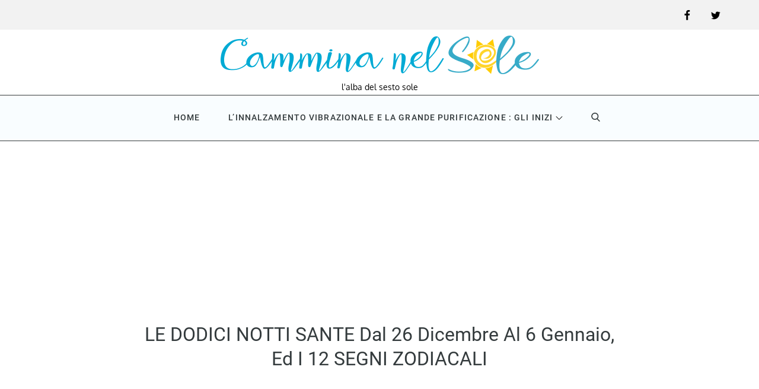

--- FILE ---
content_type: text/html; charset=UTF-8
request_url: https://www.camminanelsole.com/le-dodici-notti-sante-dal-26-dicembre-al-6-gennaio-ed-12-segni-zodiacali/
body_size: 43993
content:
		<!DOCTYPE html>
			<html lang="it-IT" itemscope itemtype="https://schema.org/BlogPosting">
	<head>
		<meta charset="UTF-8">
		<meta name="viewport" content="width=device-width, initial-scale=1, maximum-scale=1">
		<link rel="profile" href="http://gmpg.org/xfn/11">
		<meta name='robots' content='index, follow, max-image-preview:large, max-snippet:-1, max-video-preview:-1' />
	<style>img:is([sizes="auto" i], [sizes^="auto," i]) { contain-intrinsic-size: 3000px 1500px }</style>
	<!-- Google tag (gtag.js) consent mode dataLayer added by Site Kit -->
<script type="text/javascript" id="google_gtagjs-js-consent-mode-data-layer">
/* <![CDATA[ */
window.dataLayer = window.dataLayer || [];function gtag(){dataLayer.push(arguments);}
gtag('consent', 'default', {"ad_personalization":"denied","ad_storage":"denied","ad_user_data":"denied","analytics_storage":"denied","functionality_storage":"denied","security_storage":"denied","personalization_storage":"denied","region":["AT","BE","BG","CH","CY","CZ","DE","DK","EE","ES","FI","FR","GB","GR","HR","HU","IE","IS","IT","LI","LT","LU","LV","MT","NL","NO","PL","PT","RO","SE","SI","SK"],"wait_for_update":500});
window._googlesitekitConsentCategoryMap = {"statistics":["analytics_storage"],"marketing":["ad_storage","ad_user_data","ad_personalization"],"functional":["functionality_storage","security_storage"],"preferences":["personalization_storage"]};
window._googlesitekitConsents = {"ad_personalization":"denied","ad_storage":"denied","ad_user_data":"denied","analytics_storage":"denied","functionality_storage":"denied","security_storage":"denied","personalization_storage":"denied","region":["AT","BE","BG","CH","CY","CZ","DE","DK","EE","ES","FI","FR","GB","GR","HR","HU","IE","IS","IT","LI","LT","LU","LV","MT","NL","NO","PL","PT","RO","SE","SI","SK"],"wait_for_update":500};
/* ]]> */
</script>
<!-- End Google tag (gtag.js) consent mode dataLayer added by Site Kit -->

	<!-- This site is optimized with the Yoast SEO plugin v26.4 - https://yoast.com/wordpress/plugins/seo/ -->
	<title>LE DODICI NOTTI SANTE dal 26 Dicembre al 6 Gennaio, ed i 12 SEGNI ZODIACALI - Cammina Nel Sole</title>
	<link rel="canonical" href="https://camminanelsole.com/le-dodici-notti-sante-dal-26-dicembre-al-6-gennaio-ed-12-segni-zodiacali/" />
	<meta property="og:locale" content="it_IT" />
	<meta property="og:type" content="article" />
	<meta property="og:title" content="LE DODICI NOTTI SANTE dal 26 Dicembre al 6 Gennaio, ed i 12 SEGNI ZODIACALI - Cammina Nel Sole" />
	<meta property="og:description" content="12 i segni zodiacali &#8230; 12 gli apostoli, 12 i mesi&#8230; e 12 le notti sante che cominciano il 26 Dicembre [wp_ad_camp_2] La Notte del(continua...)" />
	<meta property="og:url" content="https://camminanelsole.com/le-dodici-notti-sante-dal-26-dicembre-al-6-gennaio-ed-12-segni-zodiacali/" />
	<meta property="og:site_name" content="Cammina Nel Sole" />
	<meta property="article:publisher" content="https://www.facebook.com/cammina.nelsole/" />
	<meta property="article:published_time" content="2017-12-25T11:35:05+00:00" />
	<meta property="article:modified_time" content="2021-11-15T16:20:31+00:00" />
	<meta property="og:image" content="https://camminanelsole.com/wp-content/uploads/2017/12/zodiaco.jpg" />
	<meta name="author" content="camminanelsole" />
	<meta name="twitter:card" content="summary_large_image" />
	<meta name="twitter:label1" content="Scritto da" />
	<meta name="twitter:data1" content="camminanelsole" />
	<meta name="twitter:label2" content="Tempo di lettura stimato" />
	<meta name="twitter:data2" content="14 minuti" />
	<script type="application/ld+json" class="yoast-schema-graph">{"@context":"https://schema.org","@graph":[{"@type":"Article","@id":"https://camminanelsole.com/le-dodici-notti-sante-dal-26-dicembre-al-6-gennaio-ed-12-segni-zodiacali/#article","isPartOf":{"@id":"https://camminanelsole.com/le-dodici-notti-sante-dal-26-dicembre-al-6-gennaio-ed-12-segni-zodiacali/"},"author":{"name":"camminanelsole","@id":"https://camminanelsole.com/#/schema/person/5757ea375bfbaf4d16ea058ca3ca03e8"},"headline":"LE DODICI NOTTI SANTE dal 26 Dicembre al 6 Gennaio, ed i 12 SEGNI ZODIACALI","datePublished":"2017-12-25T11:35:05+00:00","dateModified":"2021-11-15T16:20:31+00:00","mainEntityOfPage":{"@id":"https://camminanelsole.com/le-dodici-notti-sante-dal-26-dicembre-al-6-gennaio-ed-12-segni-zodiacali/"},"wordCount":3097,"commentCount":0,"publisher":{"@id":"https://camminanelsole.com/#organization"},"image":{"@id":"https://camminanelsole.com/le-dodici-notti-sante-dal-26-dicembre-al-6-gennaio-ed-12-segni-zodiacali/#primaryimage"},"thumbnailUrl":"https://camminanelsole.com/wp-content/uploads/2017/12/zodiaco.jpg","articleSection":["previsioni astrologiche"],"inLanguage":"it-IT","potentialAction":[{"@type":"CommentAction","name":"Comment","target":["https://camminanelsole.com/le-dodici-notti-sante-dal-26-dicembre-al-6-gennaio-ed-12-segni-zodiacali/#respond"]}]},{"@type":"WebPage","@id":"https://camminanelsole.com/le-dodici-notti-sante-dal-26-dicembre-al-6-gennaio-ed-12-segni-zodiacali/","url":"https://camminanelsole.com/le-dodici-notti-sante-dal-26-dicembre-al-6-gennaio-ed-12-segni-zodiacali/","name":"LE DODICI NOTTI SANTE dal 26 Dicembre al 6 Gennaio, ed i 12 SEGNI ZODIACALI - Cammina Nel Sole","isPartOf":{"@id":"https://camminanelsole.com/#website"},"primaryImageOfPage":{"@id":"https://camminanelsole.com/le-dodici-notti-sante-dal-26-dicembre-al-6-gennaio-ed-12-segni-zodiacali/#primaryimage"},"image":{"@id":"https://camminanelsole.com/le-dodici-notti-sante-dal-26-dicembre-al-6-gennaio-ed-12-segni-zodiacali/#primaryimage"},"thumbnailUrl":"https://camminanelsole.com/wp-content/uploads/2017/12/zodiaco.jpg","datePublished":"2017-12-25T11:35:05+00:00","dateModified":"2021-11-15T16:20:31+00:00","breadcrumb":{"@id":"https://camminanelsole.com/le-dodici-notti-sante-dal-26-dicembre-al-6-gennaio-ed-12-segni-zodiacali/#breadcrumb"},"inLanguage":"it-IT","potentialAction":[{"@type":"ReadAction","target":["https://camminanelsole.com/le-dodici-notti-sante-dal-26-dicembre-al-6-gennaio-ed-12-segni-zodiacali/"]}]},{"@type":"ImageObject","inLanguage":"it-IT","@id":"https://camminanelsole.com/le-dodici-notti-sante-dal-26-dicembre-al-6-gennaio-ed-12-segni-zodiacali/#primaryimage","url":"https://camminanelsole.com/wp-content/uploads/2017/12/zodiaco.jpg","contentUrl":"https://camminanelsole.com/wp-content/uploads/2017/12/zodiaco.jpg"},{"@type":"BreadcrumbList","@id":"https://camminanelsole.com/le-dodici-notti-sante-dal-26-dicembre-al-6-gennaio-ed-12-segni-zodiacali/#breadcrumb","itemListElement":[{"@type":"ListItem","position":1,"name":"Home","item":"https://camminanelsole.com/"},{"@type":"ListItem","position":2,"name":"LE DODICI NOTTI SANTE dal 26 Dicembre al 6 Gennaio, ed i 12 SEGNI ZODIACALI"}]},{"@type":"WebSite","@id":"https://camminanelsole.com/#website","url":"https://camminanelsole.com/","name":"Cammina Nel Sole","description":"l&#039;alba del sesto sole","publisher":{"@id":"https://camminanelsole.com/#organization"},"potentialAction":[{"@type":"SearchAction","target":{"@type":"EntryPoint","urlTemplate":"https://camminanelsole.com/?s={search_term_string}"},"query-input":{"@type":"PropertyValueSpecification","valueRequired":true,"valueName":"search_term_string"}}],"inLanguage":"it-IT"},{"@type":"Organization","@id":"https://camminanelsole.com/#organization","name":"Cammina Nel Sole","url":"https://camminanelsole.com/","logo":{"@type":"ImageObject","inLanguage":"it-IT","@id":"https://camminanelsole.com/#/schema/logo/image/","url":"https://www.camminanelsole.com/wp-content/uploads/2017/11/cropped-cropped-logo_camminanelsole.png","contentUrl":"https://www.camminanelsole.com/wp-content/uploads/2017/11/cropped-cropped-logo_camminanelsole.png","width":537,"height":65,"caption":"Cammina Nel Sole"},"image":{"@id":"https://camminanelsole.com/#/schema/logo/image/"},"sameAs":["https://www.facebook.com/cammina.nelsole/"]},{"@type":"Person","@id":"https://camminanelsole.com/#/schema/person/5757ea375bfbaf4d16ea058ca3ca03e8","name":"camminanelsole","image":{"@type":"ImageObject","inLanguage":"it-IT","@id":"https://camminanelsole.com/#/schema/person/image/","url":"https://secure.gravatar.com/avatar/b7d8cb9e2bfc058160492626dd8cf9e0e5d081dd59452e4d3199759f9bbf23df?s=96&d=mm&r=g","contentUrl":"https://secure.gravatar.com/avatar/b7d8cb9e2bfc058160492626dd8cf9e0e5d081dd59452e4d3199759f9bbf23df?s=96&d=mm&r=g","caption":"camminanelsole"},"sameAs":["http://www.camminanelsole.com"]}]}</script>
	<!-- / Yoast SEO plugin. -->


<link rel='dns-prefetch' href='//js.stripe.com' />
<link rel='dns-prefetch' href='//secure.gravatar.com' />
<link rel='dns-prefetch' href='//www.googletagmanager.com' />
<link rel='dns-prefetch' href='//stats.wp.com' />
<link rel='dns-prefetch' href='//v0.wordpress.com' />
<link rel='dns-prefetch' href='//pagead2.googlesyndication.com' />
<link href='https://fonts.gstatic.com' crossorigin rel='preconnect' />
<link rel="alternate" type="application/rss+xml" title="Cammina Nel Sole &raquo; Feed" href="https://www.camminanelsole.com/feed/" />
<link rel="alternate" type="application/rss+xml" title="Cammina Nel Sole &raquo; Feed dei commenti" href="https://www.camminanelsole.com/comments/feed/" />
<link rel="alternate" type="application/rss+xml" title="Cammina Nel Sole &raquo; LE DODICI NOTTI SANTE dal 26 Dicembre al 6 Gennaio, ed i 12 SEGNI ZODIACALI Feed dei commenti" href="https://www.camminanelsole.com/le-dodici-notti-sante-dal-26-dicembre-al-6-gennaio-ed-12-segni-zodiacali/feed/" />
<script type="text/javascript">
/* <![CDATA[ */
window._wpemojiSettings = {"baseUrl":"https:\/\/s.w.org\/images\/core\/emoji\/16.0.1\/72x72\/","ext":".png","svgUrl":"https:\/\/s.w.org\/images\/core\/emoji\/16.0.1\/svg\/","svgExt":".svg","source":{"concatemoji":"https:\/\/www.camminanelsole.com\/wp-includes\/js\/wp-emoji-release.min.js?ver=6.8.3"}};
/*! This file is auto-generated */
!function(s,n){var o,i,e;function c(e){try{var t={supportTests:e,timestamp:(new Date).valueOf()};sessionStorage.setItem(o,JSON.stringify(t))}catch(e){}}function p(e,t,n){e.clearRect(0,0,e.canvas.width,e.canvas.height),e.fillText(t,0,0);var t=new Uint32Array(e.getImageData(0,0,e.canvas.width,e.canvas.height).data),a=(e.clearRect(0,0,e.canvas.width,e.canvas.height),e.fillText(n,0,0),new Uint32Array(e.getImageData(0,0,e.canvas.width,e.canvas.height).data));return t.every(function(e,t){return e===a[t]})}function u(e,t){e.clearRect(0,0,e.canvas.width,e.canvas.height),e.fillText(t,0,0);for(var n=e.getImageData(16,16,1,1),a=0;a<n.data.length;a++)if(0!==n.data[a])return!1;return!0}function f(e,t,n,a){switch(t){case"flag":return n(e,"\ud83c\udff3\ufe0f\u200d\u26a7\ufe0f","\ud83c\udff3\ufe0f\u200b\u26a7\ufe0f")?!1:!n(e,"\ud83c\udde8\ud83c\uddf6","\ud83c\udde8\u200b\ud83c\uddf6")&&!n(e,"\ud83c\udff4\udb40\udc67\udb40\udc62\udb40\udc65\udb40\udc6e\udb40\udc67\udb40\udc7f","\ud83c\udff4\u200b\udb40\udc67\u200b\udb40\udc62\u200b\udb40\udc65\u200b\udb40\udc6e\u200b\udb40\udc67\u200b\udb40\udc7f");case"emoji":return!a(e,"\ud83e\udedf")}return!1}function g(e,t,n,a){var r="undefined"!=typeof WorkerGlobalScope&&self instanceof WorkerGlobalScope?new OffscreenCanvas(300,150):s.createElement("canvas"),o=r.getContext("2d",{willReadFrequently:!0}),i=(o.textBaseline="top",o.font="600 32px Arial",{});return e.forEach(function(e){i[e]=t(o,e,n,a)}),i}function t(e){var t=s.createElement("script");t.src=e,t.defer=!0,s.head.appendChild(t)}"undefined"!=typeof Promise&&(o="wpEmojiSettingsSupports",i=["flag","emoji"],n.supports={everything:!0,everythingExceptFlag:!0},e=new Promise(function(e){s.addEventListener("DOMContentLoaded",e,{once:!0})}),new Promise(function(t){var n=function(){try{var e=JSON.parse(sessionStorage.getItem(o));if("object"==typeof e&&"number"==typeof e.timestamp&&(new Date).valueOf()<e.timestamp+604800&&"object"==typeof e.supportTests)return e.supportTests}catch(e){}return null}();if(!n){if("undefined"!=typeof Worker&&"undefined"!=typeof OffscreenCanvas&&"undefined"!=typeof URL&&URL.createObjectURL&&"undefined"!=typeof Blob)try{var e="postMessage("+g.toString()+"("+[JSON.stringify(i),f.toString(),p.toString(),u.toString()].join(",")+"));",a=new Blob([e],{type:"text/javascript"}),r=new Worker(URL.createObjectURL(a),{name:"wpTestEmojiSupports"});return void(r.onmessage=function(e){c(n=e.data),r.terminate(),t(n)})}catch(e){}c(n=g(i,f,p,u))}t(n)}).then(function(e){for(var t in e)n.supports[t]=e[t],n.supports.everything=n.supports.everything&&n.supports[t],"flag"!==t&&(n.supports.everythingExceptFlag=n.supports.everythingExceptFlag&&n.supports[t]);n.supports.everythingExceptFlag=n.supports.everythingExceptFlag&&!n.supports.flag,n.DOMReady=!1,n.readyCallback=function(){n.DOMReady=!0}}).then(function(){return e}).then(function(){var e;n.supports.everything||(n.readyCallback(),(e=n.source||{}).concatemoji?t(e.concatemoji):e.wpemoji&&e.twemoji&&(t(e.twemoji),t(e.wpemoji)))}))}((window,document),window._wpemojiSettings);
/* ]]> */
</script>
<link rel='stylesheet' id='jetpack_related-posts-css' href='https://www.camminanelsole.com/wp-content/plugins/jetpack/modules/related-posts/related-posts.css?ver=20240116' type='text/css' media='all' />
<style id='wp-emoji-styles-inline-css' type='text/css'>

	img.wp-smiley, img.emoji {
		display: inline !important;
		border: none !important;
		box-shadow: none !important;
		height: 1em !important;
		width: 1em !important;
		margin: 0 0.07em !important;
		vertical-align: -0.1em !important;
		background: none !important;
		padding: 0 !important;
	}
</style>
<link rel='stylesheet' id='wp-block-library-css' href='https://www.camminanelsole.com/wp-includes/css/dist/block-library/style.min.css?ver=6.8.3' type='text/css' media='all' />
<style id='wp-block-library-theme-inline-css' type='text/css'>
.wp-block-audio :where(figcaption){color:#555;font-size:13px;text-align:center}.is-dark-theme .wp-block-audio :where(figcaption){color:#ffffffa6}.wp-block-audio{margin:0 0 1em}.wp-block-code{border:1px solid #ccc;border-radius:4px;font-family:Menlo,Consolas,monaco,monospace;padding:.8em 1em}.wp-block-embed :where(figcaption){color:#555;font-size:13px;text-align:center}.is-dark-theme .wp-block-embed :where(figcaption){color:#ffffffa6}.wp-block-embed{margin:0 0 1em}.blocks-gallery-caption{color:#555;font-size:13px;text-align:center}.is-dark-theme .blocks-gallery-caption{color:#ffffffa6}:root :where(.wp-block-image figcaption){color:#555;font-size:13px;text-align:center}.is-dark-theme :root :where(.wp-block-image figcaption){color:#ffffffa6}.wp-block-image{margin:0 0 1em}.wp-block-pullquote{border-bottom:4px solid;border-top:4px solid;color:currentColor;margin-bottom:1.75em}.wp-block-pullquote cite,.wp-block-pullquote footer,.wp-block-pullquote__citation{color:currentColor;font-size:.8125em;font-style:normal;text-transform:uppercase}.wp-block-quote{border-left:.25em solid;margin:0 0 1.75em;padding-left:1em}.wp-block-quote cite,.wp-block-quote footer{color:currentColor;font-size:.8125em;font-style:normal;position:relative}.wp-block-quote:where(.has-text-align-right){border-left:none;border-right:.25em solid;padding-left:0;padding-right:1em}.wp-block-quote:where(.has-text-align-center){border:none;padding-left:0}.wp-block-quote.is-large,.wp-block-quote.is-style-large,.wp-block-quote:where(.is-style-plain){border:none}.wp-block-search .wp-block-search__label{font-weight:700}.wp-block-search__button{border:1px solid #ccc;padding:.375em .625em}:where(.wp-block-group.has-background){padding:1.25em 2.375em}.wp-block-separator.has-css-opacity{opacity:.4}.wp-block-separator{border:none;border-bottom:2px solid;margin-left:auto;margin-right:auto}.wp-block-separator.has-alpha-channel-opacity{opacity:1}.wp-block-separator:not(.is-style-wide):not(.is-style-dots){width:100px}.wp-block-separator.has-background:not(.is-style-dots){border-bottom:none;height:1px}.wp-block-separator.has-background:not(.is-style-wide):not(.is-style-dots){height:2px}.wp-block-table{margin:0 0 1em}.wp-block-table td,.wp-block-table th{word-break:normal}.wp-block-table :where(figcaption){color:#555;font-size:13px;text-align:center}.is-dark-theme .wp-block-table :where(figcaption){color:#ffffffa6}.wp-block-video :where(figcaption){color:#555;font-size:13px;text-align:center}.is-dark-theme .wp-block-video :where(figcaption){color:#ffffffa6}.wp-block-video{margin:0 0 1em}:root :where(.wp-block-template-part.has-background){margin-bottom:0;margin-top:0;padding:1.25em 2.375em}
</style>
<style id='classic-theme-styles-inline-css' type='text/css'>
/*! This file is auto-generated */
.wp-block-button__link{color:#fff;background-color:#32373c;border-radius:9999px;box-shadow:none;text-decoration:none;padding:calc(.667em + 2px) calc(1.333em + 2px);font-size:1.125em}.wp-block-file__button{background:#32373c;color:#fff;text-decoration:none}
</style>
<link rel='stylesheet' id='mediaelement-css' href='https://www.camminanelsole.com/wp-includes/js/mediaelement/mediaelementplayer-legacy.min.css?ver=4.2.17' type='text/css' media='all' />
<link rel='stylesheet' id='wp-mediaelement-css' href='https://www.camminanelsole.com/wp-includes/js/mediaelement/wp-mediaelement.min.css?ver=6.8.3' type='text/css' media='all' />
<style id='jetpack-sharing-buttons-style-inline-css' type='text/css'>
.jetpack-sharing-buttons__services-list{display:flex;flex-direction:row;flex-wrap:wrap;gap:0;list-style-type:none;margin:5px;padding:0}.jetpack-sharing-buttons__services-list.has-small-icon-size{font-size:12px}.jetpack-sharing-buttons__services-list.has-normal-icon-size{font-size:16px}.jetpack-sharing-buttons__services-list.has-large-icon-size{font-size:24px}.jetpack-sharing-buttons__services-list.has-huge-icon-size{font-size:36px}@media print{.jetpack-sharing-buttons__services-list{display:none!important}}.editor-styles-wrapper .wp-block-jetpack-sharing-buttons{gap:0;padding-inline-start:0}ul.jetpack-sharing-buttons__services-list.has-background{padding:1.25em 2.375em}
</style>
<style id='global-styles-inline-css' type='text/css'>
:root{--wp--preset--aspect-ratio--square: 1;--wp--preset--aspect-ratio--4-3: 4/3;--wp--preset--aspect-ratio--3-4: 3/4;--wp--preset--aspect-ratio--3-2: 3/2;--wp--preset--aspect-ratio--2-3: 2/3;--wp--preset--aspect-ratio--16-9: 16/9;--wp--preset--aspect-ratio--9-16: 9/16;--wp--preset--color--black: #343b3d;--wp--preset--color--cyan-bluish-gray: #abb8c3;--wp--preset--color--white: #ffffff;--wp--preset--color--pale-pink: #f78da7;--wp--preset--color--vivid-red: #cf2e2e;--wp--preset--color--luminous-vivid-orange: #ff6900;--wp--preset--color--luminous-vivid-amber: #fcb900;--wp--preset--color--light-green-cyan: #7bdcb5;--wp--preset--color--vivid-green-cyan: #00d084;--wp--preset--color--pale-cyan-blue: #8ed1fc;--wp--preset--color--vivid-cyan-blue: #0693e3;--wp--preset--color--vivid-purple: #9b51e0;--wp--preset--color--yellow: #cea35f;--wp--preset--color--grey: #697275;--wp--preset--gradient--vivid-cyan-blue-to-vivid-purple: linear-gradient(135deg,rgba(6,147,227,1) 0%,rgb(155,81,224) 100%);--wp--preset--gradient--light-green-cyan-to-vivid-green-cyan: linear-gradient(135deg,rgb(122,220,180) 0%,rgb(0,208,130) 100%);--wp--preset--gradient--luminous-vivid-amber-to-luminous-vivid-orange: linear-gradient(135deg,rgba(252,185,0,1) 0%,rgba(255,105,0,1) 100%);--wp--preset--gradient--luminous-vivid-orange-to-vivid-red: linear-gradient(135deg,rgba(255,105,0,1) 0%,rgb(207,46,46) 100%);--wp--preset--gradient--very-light-gray-to-cyan-bluish-gray: linear-gradient(135deg,rgb(238,238,238) 0%,rgb(169,184,195) 100%);--wp--preset--gradient--cool-to-warm-spectrum: linear-gradient(135deg,rgb(74,234,220) 0%,rgb(151,120,209) 20%,rgb(207,42,186) 40%,rgb(238,44,130) 60%,rgb(251,105,98) 80%,rgb(254,248,76) 100%);--wp--preset--gradient--blush-light-purple: linear-gradient(135deg,rgb(255,206,236) 0%,rgb(152,150,240) 100%);--wp--preset--gradient--blush-bordeaux: linear-gradient(135deg,rgb(254,205,165) 0%,rgb(254,45,45) 50%,rgb(107,0,62) 100%);--wp--preset--gradient--luminous-dusk: linear-gradient(135deg,rgb(255,203,112) 0%,rgb(199,81,192) 50%,rgb(65,88,208) 100%);--wp--preset--gradient--pale-ocean: linear-gradient(135deg,rgb(255,245,203) 0%,rgb(182,227,212) 50%,rgb(51,167,181) 100%);--wp--preset--gradient--electric-grass: linear-gradient(135deg,rgb(202,248,128) 0%,rgb(113,206,126) 100%);--wp--preset--gradient--midnight: linear-gradient(135deg,rgb(2,3,129) 0%,rgb(40,116,252) 100%);--wp--preset--font-size--small: 12px;--wp--preset--font-size--medium: 20px;--wp--preset--font-size--large: 36px;--wp--preset--font-size--x-large: 42px;--wp--preset--font-size--regular: 16px;--wp--preset--font-size--larger: 36px;--wp--preset--font-size--huge: 48px;--wp--preset--spacing--20: 0.44rem;--wp--preset--spacing--30: 0.67rem;--wp--preset--spacing--40: 1rem;--wp--preset--spacing--50: 1.5rem;--wp--preset--spacing--60: 2.25rem;--wp--preset--spacing--70: 3.38rem;--wp--preset--spacing--80: 5.06rem;--wp--preset--shadow--natural: 6px 6px 9px rgba(0, 0, 0, 0.2);--wp--preset--shadow--deep: 12px 12px 50px rgba(0, 0, 0, 0.4);--wp--preset--shadow--sharp: 6px 6px 0px rgba(0, 0, 0, 0.2);--wp--preset--shadow--outlined: 6px 6px 0px -3px rgba(255, 255, 255, 1), 6px 6px rgba(0, 0, 0, 1);--wp--preset--shadow--crisp: 6px 6px 0px rgba(0, 0, 0, 1);}:where(.is-layout-flex){gap: 0.5em;}:where(.is-layout-grid){gap: 0.5em;}body .is-layout-flex{display: flex;}.is-layout-flex{flex-wrap: wrap;align-items: center;}.is-layout-flex > :is(*, div){margin: 0;}body .is-layout-grid{display: grid;}.is-layout-grid > :is(*, div){margin: 0;}:where(.wp-block-columns.is-layout-flex){gap: 2em;}:where(.wp-block-columns.is-layout-grid){gap: 2em;}:where(.wp-block-post-template.is-layout-flex){gap: 1.25em;}:where(.wp-block-post-template.is-layout-grid){gap: 1.25em;}.has-black-color{color: var(--wp--preset--color--black) !important;}.has-cyan-bluish-gray-color{color: var(--wp--preset--color--cyan-bluish-gray) !important;}.has-white-color{color: var(--wp--preset--color--white) !important;}.has-pale-pink-color{color: var(--wp--preset--color--pale-pink) !important;}.has-vivid-red-color{color: var(--wp--preset--color--vivid-red) !important;}.has-luminous-vivid-orange-color{color: var(--wp--preset--color--luminous-vivid-orange) !important;}.has-luminous-vivid-amber-color{color: var(--wp--preset--color--luminous-vivid-amber) !important;}.has-light-green-cyan-color{color: var(--wp--preset--color--light-green-cyan) !important;}.has-vivid-green-cyan-color{color: var(--wp--preset--color--vivid-green-cyan) !important;}.has-pale-cyan-blue-color{color: var(--wp--preset--color--pale-cyan-blue) !important;}.has-vivid-cyan-blue-color{color: var(--wp--preset--color--vivid-cyan-blue) !important;}.has-vivid-purple-color{color: var(--wp--preset--color--vivid-purple) !important;}.has-black-background-color{background-color: var(--wp--preset--color--black) !important;}.has-cyan-bluish-gray-background-color{background-color: var(--wp--preset--color--cyan-bluish-gray) !important;}.has-white-background-color{background-color: var(--wp--preset--color--white) !important;}.has-pale-pink-background-color{background-color: var(--wp--preset--color--pale-pink) !important;}.has-vivid-red-background-color{background-color: var(--wp--preset--color--vivid-red) !important;}.has-luminous-vivid-orange-background-color{background-color: var(--wp--preset--color--luminous-vivid-orange) !important;}.has-luminous-vivid-amber-background-color{background-color: var(--wp--preset--color--luminous-vivid-amber) !important;}.has-light-green-cyan-background-color{background-color: var(--wp--preset--color--light-green-cyan) !important;}.has-vivid-green-cyan-background-color{background-color: var(--wp--preset--color--vivid-green-cyan) !important;}.has-pale-cyan-blue-background-color{background-color: var(--wp--preset--color--pale-cyan-blue) !important;}.has-vivid-cyan-blue-background-color{background-color: var(--wp--preset--color--vivid-cyan-blue) !important;}.has-vivid-purple-background-color{background-color: var(--wp--preset--color--vivid-purple) !important;}.has-black-border-color{border-color: var(--wp--preset--color--black) !important;}.has-cyan-bluish-gray-border-color{border-color: var(--wp--preset--color--cyan-bluish-gray) !important;}.has-white-border-color{border-color: var(--wp--preset--color--white) !important;}.has-pale-pink-border-color{border-color: var(--wp--preset--color--pale-pink) !important;}.has-vivid-red-border-color{border-color: var(--wp--preset--color--vivid-red) !important;}.has-luminous-vivid-orange-border-color{border-color: var(--wp--preset--color--luminous-vivid-orange) !important;}.has-luminous-vivid-amber-border-color{border-color: var(--wp--preset--color--luminous-vivid-amber) !important;}.has-light-green-cyan-border-color{border-color: var(--wp--preset--color--light-green-cyan) !important;}.has-vivid-green-cyan-border-color{border-color: var(--wp--preset--color--vivid-green-cyan) !important;}.has-pale-cyan-blue-border-color{border-color: var(--wp--preset--color--pale-cyan-blue) !important;}.has-vivid-cyan-blue-border-color{border-color: var(--wp--preset--color--vivid-cyan-blue) !important;}.has-vivid-purple-border-color{border-color: var(--wp--preset--color--vivid-purple) !important;}.has-vivid-cyan-blue-to-vivid-purple-gradient-background{background: var(--wp--preset--gradient--vivid-cyan-blue-to-vivid-purple) !important;}.has-light-green-cyan-to-vivid-green-cyan-gradient-background{background: var(--wp--preset--gradient--light-green-cyan-to-vivid-green-cyan) !important;}.has-luminous-vivid-amber-to-luminous-vivid-orange-gradient-background{background: var(--wp--preset--gradient--luminous-vivid-amber-to-luminous-vivid-orange) !important;}.has-luminous-vivid-orange-to-vivid-red-gradient-background{background: var(--wp--preset--gradient--luminous-vivid-orange-to-vivid-red) !important;}.has-very-light-gray-to-cyan-bluish-gray-gradient-background{background: var(--wp--preset--gradient--very-light-gray-to-cyan-bluish-gray) !important;}.has-cool-to-warm-spectrum-gradient-background{background: var(--wp--preset--gradient--cool-to-warm-spectrum) !important;}.has-blush-light-purple-gradient-background{background: var(--wp--preset--gradient--blush-light-purple) !important;}.has-blush-bordeaux-gradient-background{background: var(--wp--preset--gradient--blush-bordeaux) !important;}.has-luminous-dusk-gradient-background{background: var(--wp--preset--gradient--luminous-dusk) !important;}.has-pale-ocean-gradient-background{background: var(--wp--preset--gradient--pale-ocean) !important;}.has-electric-grass-gradient-background{background: var(--wp--preset--gradient--electric-grass) !important;}.has-midnight-gradient-background{background: var(--wp--preset--gradient--midnight) !important;}.has-small-font-size{font-size: var(--wp--preset--font-size--small) !important;}.has-medium-font-size{font-size: var(--wp--preset--font-size--medium) !important;}.has-large-font-size{font-size: var(--wp--preset--font-size--large) !important;}.has-x-large-font-size{font-size: var(--wp--preset--font-size--x-large) !important;}
:where(.wp-block-post-template.is-layout-flex){gap: 1.25em;}:where(.wp-block-post-template.is-layout-grid){gap: 1.25em;}
:where(.wp-block-columns.is-layout-flex){gap: 2em;}:where(.wp-block-columns.is-layout-grid){gap: 2em;}
:root :where(.wp-block-pullquote){font-size: 1.5em;line-height: 1.6;}
</style>
<link rel='stylesheet' id='wpedon-css' href='https://www.camminanelsole.com/wp-content/plugins/easy-paypal-donation/assets/css/wpedon.css?ver=1.5.1' type='text/css' media='all' />
<link rel='stylesheet' id='mega-blog-fonts-css' href='https://www.camminanelsole.com/wp-content/fonts/194c1d78c774b5dc583c7f56ce9b0a18.css' type='text/css' media='all' />
<link rel='stylesheet' id='slick-css' href='https://www.camminanelsole.com/wp-content/themes/mega-blog/assets/css/slick.min.css?ver=6.8.3' type='text/css' media='all' />
<link rel='stylesheet' id='mega-blog-blocks-css' href='https://www.camminanelsole.com/wp-content/themes/mega-blog/assets/css/blocks.min.css?ver=6.8.3' type='text/css' media='all' />
<link rel='stylesheet' id='slick-theme-css' href='https://www.camminanelsole.com/wp-content/themes/mega-blog/assets/css/slick-theme.min.css?ver=6.8.3' type='text/css' media='all' />
<link rel='stylesheet' id='mega-blog-style-css' href='https://www.camminanelsole.com/wp-content/themes/mega-blog/style.css?ver=6.8.3' type='text/css' media='all' />
<style id='mega-blog-style-inline-css' type='text/css'>

			.site-title a,
			#site-header .site-title a {
				color: #000;
			}
			.site-description {
				color: #000;
			}
</style>
<link rel='stylesheet' id='jetpack-subscriptions-css' href='https://www.camminanelsole.com/wp-content/plugins/jetpack/_inc/build/subscriptions/subscriptions.min.css?ver=15.2' type='text/css' media='all' />
<link rel='stylesheet' id='jetpack-swiper-library-css' href='https://www.camminanelsole.com/wp-content/plugins/jetpack/_inc/blocks/swiper.css?ver=15.2' type='text/css' media='all' />
<link rel='stylesheet' id='jetpack-carousel-css' href='https://www.camminanelsole.com/wp-content/plugins/jetpack/modules/carousel/jetpack-carousel.css?ver=15.2' type='text/css' media='all' />
<link rel='stylesheet' id='sharedaddy-css' href='https://www.camminanelsole.com/wp-content/plugins/jetpack/modules/sharedaddy/sharing.css?ver=15.2' type='text/css' media='all' />
<link rel='stylesheet' id='social-logos-css' href='https://www.camminanelsole.com/wp-content/plugins/jetpack/_inc/social-logos/social-logos.min.css?ver=15.2' type='text/css' media='all' />
<script type="text/javascript" id="jetpack_related-posts-js-extra">
/* <![CDATA[ */
var related_posts_js_options = {"post_heading":"h4"};
/* ]]> */
</script>
<script type="text/javascript" src="https://www.camminanelsole.com/wp-content/plugins/jetpack/_inc/build/related-posts/related-posts.min.js?ver=20240116" id="jetpack_related-posts-js"></script>
<script type="text/javascript" src="https://www.camminanelsole.com/wp-includes/js/jquery/jquery.min.js?ver=3.7.1" id="jquery-core-js"></script>
<script type="text/javascript" src="https://www.camminanelsole.com/wp-includes/js/jquery/jquery-migrate.min.js?ver=3.4.1" id="jquery-migrate-js"></script>
<!--[if lt IE 9]>
<script type="text/javascript" src="https://www.camminanelsole.com/wp-content/themes/mega-blog/assets/js/html5.min.js?ver=3.7.3" id="html5-js"></script>
<![endif]-->

<!-- Snippet del tag Google (gtag.js) aggiunto da Site Kit -->
<!-- Snippet Google Analytics aggiunto da Site Kit -->
<script type="text/javascript" src="https://www.googletagmanager.com/gtag/js?id=GT-KTPDST73" id="google_gtagjs-js" async></script>
<script type="text/javascript" id="google_gtagjs-js-after">
/* <![CDATA[ */
window.dataLayer = window.dataLayer || [];function gtag(){dataLayer.push(arguments);}
gtag("set","linker",{"domains":["www.camminanelsole.com"]});
gtag("js", new Date());
gtag("set", "developer_id.dZTNiMT", true);
gtag("config", "GT-KTPDST73");
/* ]]> */
</script>

<!-- OG: 3.3.8 -->
<meta property="og:image" content="https://www.camminanelsole.com/wp-content/uploads/2017/12/zodiaco.jpg"><meta property="og:image:secure_url" content="https://www.camminanelsole.com/wp-content/uploads/2017/12/zodiaco.jpg"><meta property="og:image:width" content="500"><meta property="og:image:height" content="308"><meta property="og:image:alt" content="zodiaco"><meta property="og:image:type" content="image/jpeg"><meta property="og:description" content="12 i segni zodiacali ... 12 gli apostoli, 12 i mesi... e 12 le notti sante che cominciano il 26 Dicembre [wp_ad_camp_2] La Notte del 25 Dicembre è la notte Santa della Luce Cristica, la notte in cui si festeggia la nascita di Gesù che rappresenta simbolicamente il ritorno del Sole Nascente in ognuno di noi. Il..."><meta property="og:type" content="article"><meta property="og:locale" content="it_IT"><meta property="og:site_name" content="Cammina Nel Sole"><meta property="og:title" content="LE DODICI NOTTI SANTE dal 26 Dicembre al 6 Gennaio, ed i 12 SEGNI ZODIACALI"><meta property="og:url" content="https://www.camminanelsole.com/le-dodici-notti-sante-dal-26-dicembre-al-6-gennaio-ed-12-segni-zodiacali/"><meta property="og:updated_time" content="2021-11-15T17:20:31+01:00">
<meta property="article:published_time" content="2017-12-25T11:35:05+00:00"><meta property="article:modified_time" content="2021-11-15T16:20:31+00:00"><meta property="article:section" content="previsioni astrologiche"><meta property="article:author:username" content="camminanelsole">
<meta property="twitter:partner" content="ogwp"><meta property="twitter:card" content="summary"><meta property="twitter:image" content="https://www.camminanelsole.com/wp-content/uploads/2017/12/zodiaco.jpg"><meta property="twitter:image:alt" content="zodiaco"><meta property="twitter:title" content="LE DODICI NOTTI SANTE dal 26 Dicembre al 6 Gennaio, ed i 12 SEGNI ZODIACALI"><meta property="twitter:description" content="12 i segni zodiacali ... 12 gli apostoli, 12 i mesi... e 12 le notti sante che cominciano il 26 Dicembre [wp_ad_camp_2] La Notte del 25 Dicembre è la notte Santa della Luce Cristica, la notte in..."><meta property="twitter:url" content="https://www.camminanelsole.com/le-dodici-notti-sante-dal-26-dicembre-al-6-gennaio-ed-12-segni-zodiacali/"><meta property="twitter:label1" content="Reading time"><meta property="twitter:data1" content="16 minutes">
<meta itemprop="image" content="https://www.camminanelsole.com/wp-content/uploads/2017/12/zodiaco.jpg"><meta itemprop="name" content="LE DODICI NOTTI SANTE dal 26 Dicembre al 6 Gennaio, ed i 12 SEGNI ZODIACALI"><meta itemprop="description" content="12 i segni zodiacali ... 12 gli apostoli, 12 i mesi... e 12 le notti sante che cominciano il 26 Dicembre [wp_ad_camp_2] La Notte del 25 Dicembre è la notte Santa della Luce Cristica, la notte in cui si festeggia la nascita di Gesù che rappresenta simbolicamente il ritorno del Sole Nascente in ognuno di noi. Il..."><meta itemprop="datePublished" content="2017-12-25"><meta itemprop="dateModified" content="2021-11-15T16:20:31+00:00">
<meta property="profile:username" content="camminanelsole">
<!-- /OG -->

<link rel="https://api.w.org/" href="https://www.camminanelsole.com/wp-json/" /><link rel="alternate" title="JSON" type="application/json" href="https://www.camminanelsole.com/wp-json/wp/v2/posts/23522" /><link rel="EditURI" type="application/rsd+xml" title="RSD" href="https://www.camminanelsole.com/xmlrpc.php?rsd" />
<meta name="generator" content="WordPress 6.8.3" />
<link rel='shortlink' href='https://wp.me/p65oP7-67o' />
<link rel="alternate" title="oEmbed (JSON)" type="application/json+oembed" href="https://www.camminanelsole.com/wp-json/oembed/1.0/embed?url=https%3A%2F%2Fwww.camminanelsole.com%2Fle-dodici-notti-sante-dal-26-dicembre-al-6-gennaio-ed-12-segni-zodiacali%2F" />
<link rel="alternate" title="oEmbed (XML)" type="text/xml+oembed" href="https://www.camminanelsole.com/wp-json/oembed/1.0/embed?url=https%3A%2F%2Fwww.camminanelsole.com%2Fle-dodici-notti-sante-dal-26-dicembre-al-6-gennaio-ed-12-segni-zodiacali%2F&#038;format=xml" />
<meta name="generator" content="Site Kit by Google 1.166.0" />	<style>img#wpstats{display:none}</style>
		
<!-- Meta tag Google AdSense aggiunti da Site Kit -->
<meta name="google-adsense-platform-account" content="ca-host-pub-2644536267352236">
<meta name="google-adsense-platform-domain" content="sitekit.withgoogle.com">
<!-- Fine dei meta tag Google AdSense aggiunti da Site Kit -->

<!-- Snippet Google AdSense aggiunto da Site Kit -->
<script type="text/javascript" async="async" src="https://pagead2.googlesyndication.com/pagead/js/adsbygoogle.js?client=ca-pub-7243508166620386&amp;host=ca-host-pub-2644536267352236" crossorigin="anonymous"></script>

<!-- Termina lo snippet Google AdSense aggiunto da Site Kit -->
<link rel="icon" href="https://www.camminanelsole.com/wp-content/uploads/2017/10/favicon_camminanelsole.png" sizes="32x32" />
<link rel="icon" href="https://www.camminanelsole.com/wp-content/uploads/2017/10/favicon_camminanelsole.png" sizes="192x192" />
<link rel="apple-touch-icon" href="https://www.camminanelsole.com/wp-content/uploads/2017/10/favicon_camminanelsole.png" />
<meta name="msapplication-TileImage" content="https://www.camminanelsole.com/wp-content/uploads/2017/10/favicon_camminanelsole.png" />
		<style type="text/css" id="wp-custom-css">
			@media screen and (max-width: 1023px)
.main-navigation, .sticky-header .main-navigation {
    position: relative;
    background: #f9fdff;
}
.custom-header-content {
    padding: 25px;
    position: absolute;
    top: 50%;
    left: 50%;
    text-align: center;
    margin: auto;
    background-color: rgba(255, 255, 255, 0.80);
    min-width: 496px;
    min-height: 162px;
    transform: translate(-50%,-50%);
    display: none;
}
#secondary section.widget {
    background-color: #ecf3f7;
    padding: 25px;
    overflow: hidden;
    text-align: center;
}
.site-branding {
    text-align: center;
    padding: 10px 0;
    line-height: 1.3;
}
.main-navigation{background: #f9fdff; margin-bottom: 4px;
}

.main-navigation .wrapper {
border-top: none;
border-bottom: none;
position: unset;
}

body.home #custom-header:after {
background-color: #f9fdff;
height: 50%;
}
#colophon {
background-color: #f9fdff;
border-top: 1px solid #00aad4;
}
.site-info {
    background-color: #00aad4;
    color: #aeafb0;
    padding: 18px 0;
    line-height: 1;
}
.site-info p {
    margin: 0;
    color: #ffffff;
}
.site-info a {
    color: #f9fdff;
    font-weight: bold;
}
.backtotop {
background-color: #00aad4;
}
@media screen and (max-width: 767px) {
  #top-menu {
    display:none;
  }
}

.main-navigation ul.sub-menu {
    display:block;
  }
}		</style>
		</head>

<body class="wp-singular post-template-default single single-post postid-23522 single-format-standard wp-custom-logo wp-embed-responsive wp-theme-mega-blog sticky-header wide message-section-disabled right-sidebar">
		<div id="page" class="site">
			<a class="skip-link screen-reader-text" href="#content">Skip to content</a>

				<div id="top-menu">
			
            <div class="wrapper">
            	<button class="topheader-dropdown">
                    <svg class="icon icon-down " aria-hidden="true" role="img"> <use href="#icon-down" xlink:href="#icon-down"></use> </svg>                </button><!-- .topheader-dropdown -->

                <div class="top-menu-wrapper">
	            			                <div class="social-menu">
		                	<ul id="menu-socials-menu" class="menu"><li id="menu-item-17514" class="menu-item menu-item-type-custom menu-item-object-custom menu-item-17514"><a target="_blank" href="https://www.facebook.com/cammina.nelsole/?fref=ts"><span class="screen-reader-text">Facebook</span><svg class="icon icon-facebook " aria-hidden="true" role="img"> <use href="#icon-facebook" xlink:href="#icon-facebook"></use> </svg></a></li>
<li id="menu-item-17515" class="menu-item menu-item-type-custom menu-item-object-custom menu-item-17515"><a target="_blank" href="https://twitter.com/CamminanelSole"><span class="screen-reader-text">Twitter</span><svg class="icon icon-twitter " aria-hidden="true" role="img"> <use href="#icon-twitter" xlink:href="#icon-twitter"></use> </svg></a></li>
</ul>		                </div><!-- .social-menu -->
	                	            </div>
            </div><!-- .wrapper -->
        </div><!-- #top-menu -->

				<header id="masthead" class="site-header" role="banner">
				<div class="site-branding">
			<div class="wrapper">
				<a href="https://www.camminanelsole.com/" class="custom-logo-link" rel="home"><img width="537" height="65" src="https://www.camminanelsole.com/wp-content/uploads/2017/11/cropped-cropped-logo_camminanelsole.png" class="custom-logo" alt="Cammina Nel Sole" decoding="async" srcset="https://www.camminanelsole.com/wp-content/uploads/2017/11/cropped-cropped-logo_camminanelsole.png 537w, https://www.camminanelsole.com/wp-content/uploads/2017/11/cropped-cropped-logo_camminanelsole-300x36.png 300w" sizes="(max-width: 537px) 100vw, 537px" data-attachment-id="43239" data-permalink="https://www.camminanelsole.com/cropped-cropped-logo_camminanelsole-png/" data-orig-file="https://www.camminanelsole.com/wp-content/uploads/2017/11/cropped-cropped-logo_camminanelsole.png" data-orig-size="537,65" data-comments-opened="1" data-image-meta="{&quot;aperture&quot;:&quot;0&quot;,&quot;credit&quot;:&quot;&quot;,&quot;camera&quot;:&quot;&quot;,&quot;caption&quot;:&quot;&quot;,&quot;created_timestamp&quot;:&quot;0&quot;,&quot;copyright&quot;:&quot;&quot;,&quot;focal_length&quot;:&quot;0&quot;,&quot;iso&quot;:&quot;0&quot;,&quot;shutter_speed&quot;:&quot;0&quot;,&quot;title&quot;:&quot;&quot;,&quot;orientation&quot;:&quot;0&quot;}" data-image-title="cropped-cropped-logo_camminanelsole.png" data-image-description="&lt;p&gt;https://camminanelsole.com/wp-content/uploads/2017/11/cropped-cropped-logo_camminanelsole.png&lt;/p&gt;
" data-image-caption="" data-medium-file="https://www.camminanelsole.com/wp-content/uploads/2017/11/cropped-cropped-logo_camminanelsole-300x36.png" data-large-file="https://www.camminanelsole.com/wp-content/uploads/2017/11/cropped-cropped-logo_camminanelsole.png" /></a>					<div id="site-details">
														<p class="site-description">l&#039;alba del sesto sole</p>
												</div>
							</div><!-- .wrapper -->
		</div><!-- .site-branding -->
				</header><!-- #masthead -->
				<div id="primary-nav">
			<nav id="site-navigation" class="main-navigation" role="navigation">
				<div class="wrapper">
					<button class="menu-toggle" aria-controls="primary-menu" aria-expanded="false">
						<svg class="icon icon-menu " aria-hidden="true" role="img"> <use href="#icon-menu" xlink:href="#icon-menu"></use> </svg><svg class="icon icon-close " aria-hidden="true" role="img"> <use href="#icon-close" xlink:href="#icon-close"></use> </svg>					
					</button>

					<div class="menu-menu_nuovo-container"><ul id="primary-menu" class="menu nav-menu"><li id="menu-item-19386" class="menu-item menu-item-type-custom menu-item-object-custom menu-item-19386"><a href="http://camminanelsole.com">Home</a></li>
<li id="menu-item-19350" class="menu-item menu-item-type-custom menu-item-object-custom menu-item-has-children menu-item-19350"><a href="#">L&#8217;innalzamento vibrazionale e la Grande purificazione : Gli inizi<svg class="icon icon-down " aria-hidden="true" role="img"> <use href="#icon-down" xlink:href="#icon-down"></use> </svg></a>
<ul class="sub-menu">
	<li id="menu-item-19370" class="menu-item menu-item-type-post_type menu-item-object-page menu-item-19370"><a href="https://www.camminanelsole.com/cambio-frequenza/">Cambio Frequenza</a></li>
	<li id="menu-item-19351" class="menu-item menu-item-type-post_type menu-item-object-page menu-item-19351"><a href="https://www.camminanelsole.com/dove-stiamo-andando/">LA GRANDE PURIFICAZIONE</a></li>
	<li id="menu-item-19357" class="menu-item menu-item-type-post_type menu-item-object-page menu-item-19357"><a href="https://www.camminanelsole.com/le-tempeste-solari/">Le tempeste solari</a></li>
	<li id="menu-item-19353" class="menu-item menu-item-type-post_type menu-item-object-page menu-item-19353"><a href="https://www.camminanelsole.com/cicli-solari/">Cicli solari</a></li>
	<li id="menu-item-19354" class="menu-item menu-item-type-post_type menu-item-object-page menu-item-19354"><a href="https://www.camminanelsole.com/elettroni-a-bassa-frequenza/">Elettroni a bassa frequenza</a></li>
	<li id="menu-item-19356" class="menu-item menu-item-type-post_type menu-item-object-page menu-item-19356"><a href="https://www.camminanelsole.com/equinozio-primavera-2014/">Equinozio Primavera 2014</a></li>
	<li id="menu-item-19358" class="menu-item menu-item-type-post_type menu-item-object-page menu-item-19358"><a href="https://www.camminanelsole.com/marzo-2014/">Marzo 2014</a></li>
	<li id="menu-item-19352" class="menu-item menu-item-type-post_type menu-item-object-page menu-item-19352"><a href="https://www.camminanelsole.com/21-giugno-2014/">21 giugno 2014</a></li>
	<li id="menu-item-19359" class="menu-item menu-item-type-post_type menu-item-object-page menu-item-19359"><a href="https://www.camminanelsole.com/solstizio-giugno-2014/">Solstizio Giugno 2014</a></li>
	<li id="menu-item-19355" class="menu-item menu-item-type-post_type menu-item-object-page menu-item-19355"><a href="https://www.camminanelsole.com/equinozio-dautunno-2014/">Equinozio Autunno 2014</a></li>
	<li id="menu-item-19360" class="menu-item menu-item-type-post_type menu-item-object-page menu-item-19360"><a href="https://www.camminanelsole.com/circuiti-di-tipo-frattale/">Circuiti di tipo  frattale</a></li>
	<li id="menu-item-19361" class="menu-item menu-item-type-post_type menu-item-object-page menu-item-19361"><a href="https://www.camminanelsole.com/il-viaggio-continua/">Il viaggio continua</a></li>
	<li id="menu-item-19362" class="menu-item menu-item-type-post_type menu-item-object-page menu-item-19362"><a href="https://www.camminanelsole.com/lintuizione/">L&#8217;intuizione</a></li>
	<li id="menu-item-19363" class="menu-item menu-item-type-post_type menu-item-object-page menu-item-19363"><a href="https://www.camminanelsole.com/la-grande-croce-cardinale/">La grande croce cardinale</a></li>
	<li id="menu-item-19364" class="menu-item menu-item-type-post_type menu-item-object-page menu-item-19364"><a href="https://www.camminanelsole.com/la-rivisitazione/">La rivisitazione</a></li>
	<li id="menu-item-19365" class="menu-item menu-item-type-post_type menu-item-object-page menu-item-19365"><a href="https://www.camminanelsole.com/purificazione-e-radice/">Purificazione e Radice</a></li>
	<li id="menu-item-19369" class="menu-item menu-item-type-post_type menu-item-object-page menu-item-19369"><a href="https://www.camminanelsole.com/purificazione-in-progress/">Purificazione in progress</a></li>
	<li id="menu-item-19366" class="menu-item menu-item-type-post_type menu-item-object-page menu-item-19366"><a href="https://www.camminanelsole.com/quanto-durera-la-purificazione/">Quanto durerà la Purificazione</a></li>
	<li id="menu-item-19367" class="menu-item menu-item-type-post_type menu-item-object-page menu-item-19367"><a href="https://www.camminanelsole.com/qui-sulla-terra/">Qui sulla terra</a></li>
	<li id="menu-item-19368" class="menu-item menu-item-type-post_type menu-item-object-page menu-item-19368"><a href="https://www.camminanelsole.com/noi-veniamo-dal-futuroma-la-lezione-da-imparare-e-ancora-qui/">Noi veniamo dal futuro…ma la lezione da imparare è ancora qui</a></li>
</ul>
</li>
<li><a href="#" class="search"><svg class="icon icon-search " aria-hidden="true" role="img"> <use href="#icon-search" xlink:href="#icon-search"></use> </svg></a><div id="search">
<form role="search" method="get" class="search-form" action="https://www.camminanelsole.com/">
	<label>
		<span class="screen-reader-text">Search for:</span>
	</label>
	<input type="search" class="search-field" placeholder="Search &hellip;" value="" name="s" />
	<button type="submit" class="search-submit"><svg class="icon icon-search " aria-hidden="true" role="img"> <use href="#icon-search" xlink:href="#icon-search"></use> </svg><span class="screen-reader-text">Search</span></button>
</form></div><!-- #search --></li></ul></div>	        	</div><!-- .wrapper -->
			</nav><!-- #site-navigation -->
		</div>
				<div id="content" class="site-content">
			<header class="page-header">
	    <div class="wrapper">
            
	        <h1 class="entry-title">LE DODICI NOTTI SANTE dal 26 Dicembre al 6 Gennaio, ed i 12 SEGNI ZODIACALI</h1>	    </div><!-- .wrapper -->
	</header><!-- .page-header -->
	
<div class="single-template-wrapper wrapper page-section">
	<div id="primary" class="content-area">
		<main id="main" class="site-main" role="main">

			
<article id="post-23522" class="post-23522 post type-post status-publish format-standard hentry category-previsioni-astrologiche">
	<div class="post-wrapper">
		<div class="entry-container">
			<div class="entry-content">
				<div><a href="https://camminanelsole.com/wp-content/uploads/2017/12/zodiaco.jpg"><img fetchpriority="high" decoding="async" data-attachment-id="23524" data-permalink="https://www.camminanelsole.com/le-dodici-notti-sante-dal-26-dicembre-al-6-gennaio-ed-12-segni-zodiacali/zodiaco-7/" data-orig-file="https://www.camminanelsole.com/wp-content/uploads/2017/12/zodiaco.jpg" data-orig-size="500,308" data-comments-opened="1" data-image-meta="{&quot;aperture&quot;:&quot;0&quot;,&quot;credit&quot;:&quot;&quot;,&quot;camera&quot;:&quot;&quot;,&quot;caption&quot;:&quot;&quot;,&quot;created_timestamp&quot;:&quot;0&quot;,&quot;copyright&quot;:&quot;&quot;,&quot;focal_length&quot;:&quot;0&quot;,&quot;iso&quot;:&quot;0&quot;,&quot;shutter_speed&quot;:&quot;0&quot;,&quot;title&quot;:&quot;&quot;,&quot;orientation&quot;:&quot;0&quot;}" data-image-title="zodiaco" data-image-description="" data-image-caption="" data-medium-file="https://www.camminanelsole.com/wp-content/uploads/2017/12/zodiaco-300x185.jpg" data-large-file="https://www.camminanelsole.com/wp-content/uploads/2017/12/zodiaco.jpg" class="alignnone size-full wp-image-23524" src="https://camminanelsole.com/wp-content/uploads/2017/12/zodiaco.jpg" alt="" width="500" height="308" srcset="https://www.camminanelsole.com/wp-content/uploads/2017/12/zodiaco.jpg 500w, https://www.camminanelsole.com/wp-content/uploads/2017/12/zodiaco-300x185.jpg 300w" sizes="(max-width: 500px) 100vw, 500px" /></a></div>
<div></div>
<div><i>12 i segni zodiacali &#8230; 12 gli apostoli, 12 i mesi&#8230;</i></div>
<div><i>e 12 le notti sante che cominciano il 26 Dicembre</i></div>
<div>[wp_ad_camp_2]</div>
<p>La Notte del 25 Dicembre è la notte Santa della Luce Cristica, la notte in cui si festeggia la nascita di Gesù che rappresenta simbolicamente <a href="http://astrosapienza.blogspot.ch/2016/12/solstizio-dinverno-il-ritorno-alla-luce.html" target="_blank" rel="noopener">il ritorno del Sole Nascente</a> in ognuno di noi.<br />
Il 25 Dicembre è la notte dedicata a Cristo, alla quale seguiranno altre 12 notti sante, dedicate agli apostoli e discepoli. <i>(Vi sono diversi testi ed ognuno assegna ad ogni posto un archetipo zodiacale diverso, pertanto non focalizzatevi troppo sull&#8217;apporto, quanto più sul significato biblico sul quale meditare.)</i></p>
<p>Ogni giorno dal 26 dicembre al 6 gennaio continua infatti a discendere dal cosmo questa energia potente e luminosa energia Cristica.<br />
I doni del Natale continuano ed ogni giorno porta con sé un dono diverso.</p>
<p>Abbiamo la possibilità di seminare un intento per ogni giorno durante queste 12 notti, ogni giorno rappresenterà un mese e l&#8217;energia delle 12 notti Sante legate ai 12 mesi dell&#8217;anno vi accompagneranno per tutto l&#8217;anno a venire.</p>
<p>L&#8217;intento che sceglierete per il 26 Dicembre potreste ripeterlo per tutto il mese di Gennaio per esempio, ma anche durante il mese in cui il Sole splende nel segno dell&#8217;Ariete.</p>
<p>L&#8217;intento che sceglierete per il 27 Dicembre, per il mese di febbraio e nel mese dedicato al Toro, e così via.. fino ad arrivare a dicembre 2018.</p>
<p>Un esempio di intento potrebbe essere quello di focalizzarsi sull&#8217;amore per tutto il mese, o di dedicare particolare cura al proprio corpo, o di vedere il meglio in ognuno, o di dedicarsi ad una causa in particolare, o di iniziare una dieta, ognuno di voi sceglierà quello di cui ha più bisogno! Senza per forza dover interrompere quando comincia il mese successivo.</p>
<p>Vi auguro di Cuore un Natale Meraviglioso, possiate voi percepire e nutrirvi di questo dono particolare: La LUCE CRISTICA, che mai come in questo periodo si può sentire così forte.</p>
<p>Possiate voi ricevere e divulgare questi doni per tutto l&#8217;anno a venire e durante tutta la vostra vita!</p>
<p>Lasciatevi avvolgere da questa Luce che vi ricorda la Luce delle Luci: <b>la vostra vera Essenza!</b><br />
La vostra vera purezza, celata e sepolta sotto mille pensieri e preoccupazioni: la mente.</p>
<p>Possiate vivere nella consapevolezza di chi siete veramente e possiate voi tutti scoprire e viverlo ogni giorno per tutta la vita.</p>
<p>Buon Natale.. Buona rinascita.</p>
<p>[wp_ad_camp_5]</p>
<p><strong>I 12 SANTI GIORNI DELL’ANNO</strong><strong> </strong>Il 25 dicembre, giorno di Natale, pone fine al Solstizio d&#8217;Inverno (21 dicembre), ovvero il momento in cui il Sole, raggiunto il punto più basso sull’orizzonte, ricominciare a salire. Questa data segna l’inizio di un periodo dell&#8217;anno profondamente signi­ficativo che corrisponde ai dodici giorni compresi tra il giorno dopo Natale e l’Epifania.<br />
Questi giorni racchiudono in sé il cuore spirituale del futuro anno e sono chiamati a giusta ragione, “i Giorni Santi dell&#8217;anno”. Ciascuno dei dodici giorni santi è sot­to la direzione di una delle dodici Ge­rarchie Celesti, a cui fanno capo i Segni zodiacali che influiscono con le loro energie su alcuni parti e centri spirituali (chakra) del nostro corpo: il tempio dello spirito.<br />
Desideriamo pertanto indicare il modo migliore per essere in completa armonia con le dodici forze zodiacali che impregnano la Terra durante questo periodo. Lo studente sincero potrà perciò beneficare di questo periodo sacro per meditare sulla vita e le opere dei Discepoli e dirigere le energie spi­rituali dei vari Segni zodiacali verso le parti del corpo o i centri spirituali, armonizzandoli con esse. Se anno per anno sarà perseverante, non mancherà di essere ri­compensato sotto forma di crescita spi­rituale.<br />
Dopo il Solstizio d&#8217;Inverno (21 dicembre), il nostro pianeta è permeato dalle potenti radiazioni della Luce Cristica, che continuerà a manifestarsi con forza fino all’Epifania. Numerose e meravigliose sono le attività che si svolgono nei mondi spirituali in questo periodo. In questo lasso di tempo, è perciò più facile entrare in contatto con gli Esseri Divini e il Cristo, Signore della Luce.<br />
Nelle tenebre dell&#8217;epoca attuale, l&#8217;uo­mo ha perso il contatto con la Luce Cri­stica e con la luce di rinnovamento spi­rituale di questi giorni. Coloro che desiderano crescere spiritualmente sono chiamati a risco­prire nuovamente questo contatto e a farne una parte vitale nella loro vita di tutti i giorni. A questo scopo possono servire le seguenti meditazioni, per ognuno dei dodici giorni santi dell’anno, e durante i giorni in cui domina il Segno zodiacale ad esso correlato.<br />
Si consigliano gli aspiranti di meditare sul significato profondo dei brani biblici proposti durante il giorno indicato e tutti i giorni in cui sono attivi i ritmi del segno Zodiacale correlato.</p>
<p><strong>ARIETE (26 dicembre e  dal 21 mar­zo al 20 aprile).</strong><br />
Secondo i calendari sacri con l’Arie­te inizia il nuovo anno solare. Il discepolo in rapporto all&#8217;Ariete è <b>S. Giacomo</b>, fratello di Giovanni. Fu il primo a rispondere all&#8217;appello del Mae­stro e a intraprendere il sentiero del martirio; un vero pioniere spirituale. Durante il mese dell&#8217;Ariete, l&#8217;aspirante dovrà studiare la vita di S. Giacomo e sforzarsi di imitarne le virtù.<br />
<b>La parte del corpo che cor­risponde all&#8217;Ariete è la testa:</b> lo studente dovrà vi­sualizzarla con i suoi centri spi­rituali risvegliati e illuminati in tutte le loro funzioni ed in piena maturità.<br />
I1 pensiero seme biblico da meditare il 26 dicembre e durante il segno dell’Ariete (20 marzo &#8211; 21 aprile) è il versetto seguente: <strong>“Ecco, io faccio nuove tutte le cose”</strong> (Apocalisse 21:5).</p>
<p><strong>TORO (27 dicembre e  dal 21 aprile al 20 maggio).</strong><br />
Il discepolo corrispondente al Toro è <b>Luca</b>. La virtù predominante è l&#8217;umiltà, una del­le qualità più importanti che l&#8217;aspirante deve coltivare. Quando è ben sviluppata  costituisce un formidabile po­tere spirituale. Pertanto il 27 dicembre e durante il segno del Toro è necessario farsi ricettivi e dif­fondere l&#8217;amore e l&#8217;armonia nelle diver­se esperienze della nostra vita, siano es­se felici o spiacevoli, esaltanti o depres­sive.<br />
<b>La parte del corpo che corrisponde al toro è la gola.</b><br />
Il pensiero seme biblico da me­ditare il 27 dicembre e durante il segno del Toro (21 aprile – 21 maggio), è il versetto di Giovanni: <strong>“Colui che dimora nell&#8217;amore, dimora in Dio e Dio dimora in lui”. </strong><strong> </strong><br />
<strong><br />
</strong><strong>GEMELLI  (28 dicembre e dal  21 maggio al  21 giugno).</strong><br />
Il Discepolo che corrisponde ai Gemelli è <b>S. Tommaso</b>, il quale si identificò così intimamente col Cristo che i suoi dubbi, che riguardavano in pratica ogni essere mortale, vennero tra­scesi nella realizzazione dinamica dei po­teri Cristici che erano latenti in lui. Nu­merosi e meravigliosi furono i suoi mi­racoli dopo questa trasformazione. Le qualità da coltivare durante il pe­riodo dei Gemelli sono la pace e l&#8217;equi­librio che S. Paolo aveva raggiunto e che gli fecero dire: “Nessuna di queste cose (il mondo esteriore) riesce a turbarmi”.<br />
I Gemelli governano le mani. Si do­vrà visualizzarle come se fossero dei fiori profumati e luminosi, dotate dei preziosi doni di guarigione e di bene­dizione.<br />
Il pensiero seme biblico da medita­re il 28 dicembre e durante il segno dei Gemelli (22 maggio &#8211;  22 giugno) è: <strong>“Sii calmo e sappi che Io sono Dio”.</strong><strong> </strong><br />
<strong><br />
</strong><strong>CANCRO (29 dicembre e dal 22 giugno al 22 luglio).</strong><br />
L&#8217;Ariete è inerente alla vita, il To­ro alla forma, i Gemelli all&#8217;intelletto, <b>il Cancro all&#8217;anima in quan­to rivelatrice della verità</b>. La con­sacrazione per il mese del Cancro sarà perciò una ricerca della luce non an­cora apparsa sulla terra e sul mare.<br />
<b>Il centro spirituale del corpo che corrisponde  al Cancro è il plesso solare</b>, che viene spesso chiamato il “sole dello stomaco”. Durante la meditazione questo centro va visualizzato come un sole splendente.<br />
Il pensiero seme biblico da medita­re  i1 29 dicembre e durante il segno del Cancro (22 giugno &#8211; 23 luglio) è il seguente: <strong>“Se noi camminiamo nella luce, come Egli è nella luce, avremo comunione l&#8217;un l&#8217;altro”</strong> (<b>Giovanni</b>).</p>
<p><strong>LEONE (30 dicembre e dal 23 luglio al 22 agosto).</strong><br />
In questo periodo sul nostro pianeta <b>la Saggezza di­vina è intimamente collegata con la na­tura</b>, per cui tutte le attività dovranno essere motivate da questa forza; ogni pensiero dovrà irradiare l&#8217;amore, ogni parola vibrare d&#8217;amore, ogni atto essere abbellito dall&#8217;amore.<br />
Nell’apostolo Giuda è possibile vedere la grande trasformazione che ope­ra l&#8217;energia dell&#8217;amore.<br />
Esiste un’intima relazione tra Giu­da e Giovanni: <b>Giuda simbolizza la per­sonalità, Giovanni simbolizza lo Spiri­to.</b> Vi è un profondo significato nel fat­to che Giuda si tolse la vita, dopo aver tradito il Giusto; infatti la personalità deve sempre decrescere affinché possa crescere lo Spi­rito.<br />
S. Paolo esorta gli aspiranti sul sen­tiero a sbarazzarsi dell&#8217;uomo vecchio. Quando la personalità si sottomette allo Spirito, l&#8217;amore di natura inferiore (egoistico e opportunista) cessa di esistere, lasciando spazio all&#8217;amore superiore, rappresentato da Giovanni, il Discepolo che non co­nobbe la morte e che, fra i dodici, fu il più vicino a Gesù.<br />
<b>Al Leone corrisponde il centro spirituale del cuore</b>. Quan­do questo centro svilupperà il suo po­tenziale divino, diventerà luminoso come i raggi del Sole che brilla nel cielo.<br />
Il pensiero se­me biblico da meditare il 30 dicembre e durante il segno del Leone (23 luglio – 24 agosto) è il seguente versetto di <b>S. Paolo</b>:  <strong>“L&#8217;Amore è il compimento della legge”</strong>(Romani 13 10).<br />
<strong><br />
</strong><strong>VERGINE (31 dicembre e dal 23 agosto al 22 settembre).</strong><br />
Nel tempo, l&#8217;<strong><em>Amore</em></strong> del Leo­ne conduce al <strong><em>Servizio</em></strong><em> </em>della Vergine. Quando i raggi di questo Segno avvol­gono la Terra vi sono delle energie che tendono al rinnovo e alla purificazione. Ad un certo grado di sviluppo la purezza di­venta per l&#8217;uomo un formidabile po­tere, come sottolineò Gesù quando disse: “Beati i puri di cuore perché vedranno Dio”.<br />
Il Discepolo corrispondente al segno della Vergine è <b>Giacomo</b> il Giusto, fra­tello di Giuda e di Simone. Per molti anni fu venerato come capo della prima Chiesa di Gerusalemme e conosciuto per la sua purezza di carattere ed il suo servizio altruistico.<br />
L&#8217;intestino è la parte del corpo in rap­porto con la Vergine. L&#8217;aspirante deve visualizzare quest&#8217;organo luminoso e perfettamente funzionante.<br />
Il pensiero-seme biblico da meditare il 31 dicembre e durante il segno della Vergine (24 agosto &#8211; 23 settembre è il seguente: <strong>“Chi è il maggiore fra di voi, sia il servo di tutti”.</strong><strong> </strong><br />
<strong><br />
</strong><strong>BILANCIA (1 gennaio e  al 23 settembre al 22 ottobre).</strong><br />
Le qualità della Bi­lancia  sono bellez­za e armonia sono. Quando l&#8217;uomo sarà in grado di ricevere completamente le sue influenze, la povertà, la malattia, la discordia e il dolore scompariranno.<br />
<b>Il centro del corpo corrispondente alla Bilancia si trova in corrispondenza delle ghiandole surrenali</b>. Queste ghiandole, quando funzionano bene, creano un perfetto equilibrio fisico e psicologico in ogni organo. È perciò bene visualizzarle luminose e perfettamente funzionanti.<br />
Il pensiero-seme biblico da meditare  il 1 gennaio e durante il segno della Bilancia ( 23 settembre &#8211;  24 ottobre) è il seguente: <strong>“Conoscerete la verità e la verità vi renderà liberi”</strong> (Gio­vanni 8:32).<br />
<strong><br />
</strong><strong>SCORPIONE (2 gennaio e dal 24 otto­bre al 21 novembre).</strong><br />
Discepolo che corri­sponde allo Scorpione  è <b>Giovanni</b>, colui che seppe talmente sviluppare la divina scienza della trasmuta­zione della materia in spirito che il suo corpo non conobbe la morte.<br />
La parte del corpo che corrisponde allo Scorpione sono i genitali. Nell&#8217;aspirante sincero questi organi diven­ta un centro di trasmutazione. Come abbiamo detto, esiste un&#8217;intima rela­zione tra Giuda (la personalità) e Gio­vanni (lo spirito). Giuda deve morire affinché Giovanni possa regnare.<br />
Analogamente vi è uno stretto le­game tra il cuore (Leone) e l&#8217;apparato genitale (Scorpione). Finché domina la personalità le energie dei genitali primeggiano e quelle del cuore hanno solo una funzione secondaria. Quando la personalità si spiritualizza, è il cuore che domina e le passione vengono trasmutate in amore divino.<br />
Il pensiero-seme biblico da meditare  il 2 gennaio e durante il segno dello Scorpione (24 ottobre &#8211;  23 novembre) è il seguente:<strong>”Beati i puri di cuore perché vedranno Dio” </strong>(Matteo 5: 8).</p>
<p>[wp_ad_camp_1]<br />
<strong><br />
</strong><strong>SAGITTARIO (3 gennaio e dal 22 novembre al 20 dicembre).</strong><br />
Il Discepolo che corrisponde al Sagittario è <b>Filippo</b>. Prima di incontrare il Cristo, egli non aveva alcuna idea di ciò che poteva significare uno spirito Cristico. Egli era essenzialmente mentale. Quando fu pervaso dalla luce Cristica, divenne degno di far parte dei dodici Immortali.<br />
Il Sagittario agisce attraverso il centro energetico (chakra) che si trova alla base della colonna vertebrale, che, siccome collega questo centro al cervello, è stata chiamata il “Sentiero del Discepolo”. Quando l&#8217;aspirante vive una vita pura e santa il kundalini (fuoco spirituale) si anima e si innalza lungo la colonna vertebrale arrivando ad attivare la ghiandola pineale e il corpo pituitario. È attraverso questo proces­so che un individuo ottiene l’Illuminazione spirituale.<br />
E&#8217; quello che intendeva il Maestro quando si rivolgeva ai suo Discepoli dicendo: <strong>“Voi siete la Luce del Mon­do”</strong> (Matteo 5:15). Questo è il versetto da meditare il 3 gennaio e durante il segno del Sagittario (dal 23 novembre al 22 dicembre).<br />
<strong><br />
</strong><strong>CAPRICORNO (4 gennaio e dal 21 dicem­bre al 19 gennaio).</strong><br />
Questo segno è dedicato agli Arcangeli il cui capo è il Cristo: è grazie a Loro che ci giunge il formid­abile potere in virtù del quale l&#8217;uo­mo può “essere perfetto come lo è il Padre che sta nei cieli”. Questo è anche il segno degli Avatar o Maestri spirituali del mondo.<br />
Quando lo spirito Cristico si manifesterà in tut­ti gli uomini il nostro pianeta vibrerà in sintonia con la nota musicale del Capricorno e  gli Angeli e gli Arcangeli avranno un buon motivo per cantare ogni giorno: “Pace in terra agli uomini di buona volontà”.<br />
Il Discepolo corrispondente al Capricorno è Simone, fratello di Giaco­mo e di Giuda. Benché Simone fosse unito al Signore da legami familiari, egli era il meno disposto ad accettarne la divinità, ma quando si risvegliò in lui lo spirito del Cristo la sua devozione fu totale. Da quel momento il suo unico desiderio era quello di Servire il Signore.<br />
I due centri del corpo corrispon­denti al Capricorno si trovano nelle ginocchia. Nell&#8217;uomo evoluto spiritualmente questi centri diverranno dei gloriosi vortici luminosi.<br />
Il seguente versetto ci dà il pensiero seme da meditare il 4 gennaio e durante il segno del Capricorno (dal 22 dicembre al 20 gennaio):  <strong>“Possa il Cristo nascere in voi”.</strong><strong> </strong><br />
<strong><br />
</strong><strong>ACQUARIO (5 gennaio e dal 20 gennaio al 18 febbraio).</strong><br />
Questo Segno porta sulla terra il modello cosmico degli ideali della fratellanza tra gli uomini, destinata ad espan­dersi in tutto il mondo. Questo ideale non dovrebbe mai essere contami­nato da pensieri, parole o azioni ne­gative.<br />
Operare per far vivere questo ideale a tutti gli uomini è la missione dell&#8217;Acquario, il divino portatore di acqua. Grazie alla sua influenza nei prossimi 2000 anni (Età dell’Acquario), l&#8217;amore diventerà la forza motrice del mondo e, come profetizzò S. Paolo, l&#8217;amore sarà il compimento della legge. In altri termini, ogni legge dovrà basarsi sull&#8217;amore e l&#8217;amore, a sua volta, costruirà la legge.<br />
Il Discepolo che corrisponde a queste caratteristiche è Matteo, ricco pubblicano e peccatore, il quale, alla chiamata del Signore, lasciò tutto e lo seguì con gioia. Rinunciò a tutti i suoi beni ma­teriali per seguire il sentiero della realizzazione spirituale, di cui è espressione l&#8217;immortale Vangelo che porta il suo nome.<br />
I nostri due arti inferiori sono gli organi che corrispondono all&#8217;Acquario. In questo periodo andrebbero visualizzati come due colonne con forma armonica e movimenti coordinati.<br />
Il pensiero seme biblico da medita­re il 5 gennaio e durante il segno dell’Acquario (dal 20 gennaio al 19 febbraio) è il seguente passo d Giovanni: <strong>“Voi siete miei amici”.</strong><strong> </strong><br />
<strong><br />
</strong><strong>PESCI (6 gennaio e dal 19 febbraio al 20 marzo).</strong><br />
Questo Segno è l&#8217;ultimo prima dell&#8217;inizio di un nuovo anno spirituale, rappresenta perciò un periodo di ricapitolazione e di intro­spezione.  L’influenza dei Pesci lavora affinché l’uomo raggiunga la perfezione: un’opera a cui lavorano tutte le Gerarchie Creatrici dall&#8217;inizio della evoluzione.<br />
Ricordiamo che l’uomo perfetto non vive più in un corpo denso materiale, ma in un corpo aereo, spirituale; un corpo “fatto ad immagine di Dio”, illuminato da stelle scintil­lanti e da tutti i chakra perfettamente funzionanti.  Questo corpo glorioso è il “dorato manto nuziale” descritto da Paolo come il “glorioso corpo celeste”. Fu la visione di questo corpo lumino­so, che lo ispirò a dire: “Così Dio creò l’uomo a sua immagine e somiglianza” (Genesi 1:27).<br />
Il Discepolo corrisponden­te ai Pesci è Pietro: l&#8217;instabile, l&#8217;incerto, l&#8217;uomo che, grazie alla fede, risvegliò in sé il Cristo interiore e di­venne la pietra angolare sulla quale fu costruita la Chiesa.<br />
I due centri del corpo in relazione con i Pesci stanno nei piedi, e nella maggior parte dell&#8217;uma­nità sono ancora dormienti. Nella visione di Fati­ma, i ragazzi li descrissero come splendide ro­se che erano fiorite nelle mani e nei piedi della Madonna.<br />
Il 6 gennaio e dal 19 febbraio al 20 marzo, è bene meditare sul seguente pensiero seme bi­blico: <strong>“Così Dio creò l&#8217;uomo a Sua immagine e somiglianza”.</strong> (Genesi 1:27).</p>
<hr />
<p><strong> </strong><strong>Riepilogo</strong><strong> </strong>Durante i dodici santi giorni dell’anno, la terra è pervasa dalla luce del Cristo. Il profu­mo della sua aura trascendente impre­gna il pianeta di un raro soave odore, simile ad una miscela di effluvi di ro­se e di lillà. Questa radiosa luce e il balsamo guaritore sono quindi gradatamente assorbiti dalla terra, è perciò necessario approfittare di questo sacro periodo di tempo, che segna per l&#8217;uomo il momento più propizio per incamminarsi sul Sentiero della Santità.</p>
<p><strong>ARIETE </strong>(26 dicembre e  dal 21 mar­zo al 20 aprile) :<strong> “Vedi, faccio nuove tutte le cose”</strong><strong> </strong><br />
<strong><br />
</strong><strong>TORO </strong>(27 dicembre e  dal 21 aprile al 20 maggio) :<strong> “Colui che dimora nell&#8217;amore dimora in Dio”</strong><strong> </strong><br />
<strong><br />
</strong><strong>GEMELLI  </strong>(28 dicembre e dal  21 maggio al  21 giugno):<strong> “Sii calmo e sap­pi che lo Sono Dio”</strong><strong> </strong><br />
<strong><br />
</strong><strong>CANCRO </strong>(29 dicembre e dal 22 giugno al 22 luglio):<strong><em> </em>“Se camminiamo nella luce, come Egli è nella Luce, avremo comunione l&#8217;uno con l&#8217;altro”</strong><strong> </strong><br />
<strong><br />
</strong><strong>LEONE </strong>(30 dicembre e dal 23 luglio al 22 agosto):<strong> “L&#8217;Amore è l&#8217;adem­pimento della Legge”</strong><strong> </strong><br />
<strong><br />
</strong><strong>VERGINE </strong>(31 dicembre e dal 23 agosto al 22 settembre) <strong><em>: </em>“Colui che vuol essere il primo sia l&#8217;ultimo e il servo di tutti”</strong><strong> </strong><br />
<strong><br />
</strong><strong>BILANCIA </strong>(1 gennaio e  al 23 settembre al 22 ottobre) <strong>:<em> </em>“Conoscerete la Verità e la Verità vi renderà liberi”</strong><strong> </strong><br />
<strong><br />
</strong><strong>SCORPIONE </strong>(2 gennaio e dal 23 otto­bre al 21 novembre):<strong> “Felici coloro che sono puri di cuore, perché vedranno Dio”</strong><strong> </strong><br />
<strong><br />
</strong><strong>SAGITTARIO </strong>(3 gennaio e dal 22 novembre al 20 dicembre):<strong> “Voi siete la Luce del Mondo”</strong><strong> </strong><br />
<strong><br />
</strong><strong>CAPRICORNO </strong>(4 gennaio e dal 21 dicem­bre al 19 gennaio):<strong> “Possa il Cristo formarsi in Voi”</strong><strong> </strong><br />
<strong><br />
</strong><strong>ACQUARIO</strong> (5 gennaio e dal 20 gennaio al 18 febbraio): <strong>“Voi siete miei amici”</strong><strong> </strong><br />
<strong><br />
</strong><strong>PESCI</strong> (6 gennaio e dal 19 febbraio al 20 marzo): <strong>“Così Dio creò l&#8217;uo­mo a Sua immagine e somiglianza”</strong><strong> </strong></p>
<p>Fonte : <a href="http://astrosapienza.blogspot.it/2017/12/12-i-segni-zodiacali.html">http://astrosapienza.blogspot.it/2017/12/12-i-segni-zodiacali.html</a></p>
<p>Pagina FB: <a href="https://www.facebook.com/AstroSapienza/">https://www.facebook.com/AstroSapienza/</a></p>
<p>[wp_ad_camp_5]</p>
<p>[wp_ad_camp_4]</p>
<div class="sharedaddy sd-sharing-enabled"><div class="robots-nocontent sd-block sd-social sd-social-icon sd-sharing"><h3 class="sd-title">Condividi:</h3><div class="sd-content"><ul><li class="share-twitter"><a rel="nofollow noopener noreferrer"
				data-shared="sharing-twitter-23522"
				class="share-twitter sd-button share-icon no-text"
				href="https://www.camminanelsole.com/le-dodici-notti-sante-dal-26-dicembre-al-6-gennaio-ed-12-segni-zodiacali/?share=twitter"
				target="_blank"
				aria-labelledby="sharing-twitter-23522"
				>
				<span id="sharing-twitter-23522" hidden>Fai clic per condividere su X (Si apre in una nuova finestra)</span>
				<span>X</span>
			</a></li><li class="share-facebook"><a rel="nofollow noopener noreferrer"
				data-shared="sharing-facebook-23522"
				class="share-facebook sd-button share-icon no-text"
				href="https://www.camminanelsole.com/le-dodici-notti-sante-dal-26-dicembre-al-6-gennaio-ed-12-segni-zodiacali/?share=facebook"
				target="_blank"
				aria-labelledby="sharing-facebook-23522"
				>
				<span id="sharing-facebook-23522" hidden>Fai clic per condividere su Facebook (Si apre in una nuova finestra)</span>
				<span>Facebook</span>
			</a></li><li class="share-print"><a rel="nofollow noopener noreferrer"
				data-shared="sharing-print-23522"
				class="share-print sd-button share-icon no-text"
				href="https://www.camminanelsole.com/le-dodici-notti-sante-dal-26-dicembre-al-6-gennaio-ed-12-segni-zodiacali/#print?share=print"
				target="_blank"
				aria-labelledby="sharing-print-23522"
				>
				<span id="sharing-print-23522" hidden>Fai clic qui per stampare (Si apre in una nuova finestra)</span>
				<span>Stampa</span>
			</a></li><li class="share-jetpack-whatsapp"><a rel="nofollow noopener noreferrer"
				data-shared="sharing-whatsapp-23522"
				class="share-jetpack-whatsapp sd-button share-icon no-text"
				href="https://www.camminanelsole.com/le-dodici-notti-sante-dal-26-dicembre-al-6-gennaio-ed-12-segni-zodiacali/?share=jetpack-whatsapp"
				target="_blank"
				aria-labelledby="sharing-whatsapp-23522"
				>
				<span id="sharing-whatsapp-23522" hidden>Fai clic per condividere su WhatsApp (Si apre in una nuova finestra)</span>
				<span>WhatsApp</span>
			</a></li><li class="share-email"><a rel="nofollow noopener noreferrer"
				data-shared="sharing-email-23522"
				class="share-email sd-button share-icon no-text"
				href="mailto:?subject=%5BPost%20Condiviso%5D%20LE%20DODICI%20NOTTI%20SANTE%20dal%2026%20Dicembre%20al%206%20Gennaio%2C%20ed%20i%2012%20SEGNI%20ZODIACALI&#038;body=https%3A%2F%2Fwww.camminanelsole.com%2Fle-dodici-notti-sante-dal-26-dicembre-al-6-gennaio-ed-12-segni-zodiacali%2F&#038;share=email"
				target="_blank"
				aria-labelledby="sharing-email-23522"
				data-email-share-error-title="Hai configurato l&#039;e-mail?" data-email-share-error-text="Se riscontri problemi con la condivisione via e-mail, potresti non aver configurato l&#039;e-mail per il browser. Potresti dover creare tu stesso una nuova e-mail." data-email-share-nonce="c1a2c4af97" data-email-share-track-url="https://www.camminanelsole.com/le-dodici-notti-sante-dal-26-dicembre-al-6-gennaio-ed-12-segni-zodiacali/?share=email">
				<span id="sharing-email-23522" hidden>Fai clic per inviare un link a un amico via e-mail (Si apre in una nuova finestra)</span>
				<span>E-mail</span>
			</a></li><li class="share-end"></li></ul></div></div></div>
<div id='jp-relatedposts' class='jp-relatedposts' >
	<h3 class="jp-relatedposts-headline"><em>Correlati</em></h3>
</div>			</div><!-- .entry-content -->

			<div class="entry-meta">
				<span class="cat-links">Categories: <a href="https://www.camminanelsole.com/category/previsioni-astrologiche/" rel="category tag">previsioni astrologiche</a></span>			</div>
		</div><!-- .entry-container -->
    </div><!-- .post-wrapper -->
</article><!-- #post-## -->

	<nav class="navigation post-navigation" aria-label="Articoli">
		<h2 class="screen-reader-text">Navigazione articoli</h2>
		<div class="nav-links"><div class="nav-previous"><a href="https://www.camminanelsole.com/tarocchi-della-realta-alberto-manieri-settimana-dal-25-al-31-dicembre-2017/" rel="prev"><svg class="icon icon-left " aria-hidden="true" role="img"> <use href="#icon-left" xlink:href="#icon-left"></use> </svg><span>I TAROCCHI DELLA REALTA’ di ALBERTO MANIERI-SETTIMANA DAL 25 al 31 DICEMBRE 2017</span></a></div><div class="nav-next"><a href="https://www.camminanelsole.com/siamo-fatti-di-luce/" rel="next"><span>SIAMO FATTI&#8230;.DI LUCE</span><svg class="icon icon-right " aria-hidden="true" role="img"> <use href="#icon-right" xlink:href="#icon-right"></use> </svg></a></div></div>
	</nav>
<div id="comments" class="comments-area">

		<div id="respond" class="comment-respond">
		<h3 id="reply-title" class="comment-reply-title">Lascia un commento <small><a rel="nofollow" id="cancel-comment-reply-link" href="/le-dodici-notti-sante-dal-26-dicembre-al-6-gennaio-ed-12-segni-zodiacali/#respond" style="display:none;">Annulla risposta</a></small></h3><p class="must-log-in">Devi essere <a href="https://www.camminanelsole.com/wp-login.php?redirect_to=https%3A%2F%2Fwww.camminanelsole.com%2Fle-dodici-notti-sante-dal-26-dicembre-al-6-gennaio-ed-12-segni-zodiacali%2F">connesso</a> per inviare un commento.</p>	</div><!-- #respond -->
	
</div><!-- #comments -->

		</main><!-- #main -->
	</div><!-- #primary -->

	
<aside id="secondary" class="widget-area" role="complementary">
	<section id="blog_subscription-7" class="widget widget_blog_subscription jetpack_subscription_widget"><h2 class="widget-title">Iscriviti al blog tramite email</h2>
			<div class="wp-block-jetpack-subscriptions__container">
			<form action="#" method="post" accept-charset="utf-8" id="subscribe-blog-blog_subscription-7"
				data-blog="89945081"
				data-post_access_level="everybody" >
									<div id="subscribe-text"><p>Inserisci il tuo indirizzo e-mail per iscriverti a questo blog, e ricevere via e-mail le notifiche di nuovi post.</p>
</div>
										<p id="subscribe-email">
						<label id="jetpack-subscribe-label"
							class="screen-reader-text"
							for="subscribe-field-blog_subscription-7">
							Indirizzo email						</label>
						<input type="email" name="email" autocomplete="email" required="required"
																					value=""
							id="subscribe-field-blog_subscription-7"
							placeholder="Indirizzo email"
						/>
					</p>

					<p id="subscribe-submit"
											>
						<input type="hidden" name="action" value="subscribe"/>
						<input type="hidden" name="source" value="https://www.camminanelsole.com/le-dodici-notti-sante-dal-26-dicembre-al-6-gennaio-ed-12-segni-zodiacali/"/>
						<input type="hidden" name="sub-type" value="widget"/>
						<input type="hidden" name="redirect_fragment" value="subscribe-blog-blog_subscription-7"/>
						<input type="hidden" id="_wpnonce" name="_wpnonce" value="a681f7714f" /><input type="hidden" name="_wp_http_referer" value="/le-dodici-notti-sante-dal-26-dicembre-al-6-gennaio-ed-12-segni-zodiacali/" />						<button type="submit"
															class="wp-block-button__link"
																					name="jetpack_subscriptions_widget"
						>
							Iscriviti						</button>
					</p>
							</form>
							<div class="wp-block-jetpack-subscriptions__subscount">
					Unisciti ad altri 86 di abbonati				</div>
						</div>
			
</section><section id="search-4" class="widget widget_search"><h2 class="widget-title">CERCA NEL SITO</h2>
<form role="search" method="get" class="search-form" action="https://www.camminanelsole.com/">
	<label>
		<span class="screen-reader-text">Search for:</span>
	</label>
	<input type="search" class="search-field" placeholder="Search &hellip;" value="" name="s" />
	<button type="submit" class="search-submit"><svg class="icon icon-search " aria-hidden="true" role="img"> <use href="#icon-search" xlink:href="#icon-search"></use> </svg><span class="screen-reader-text">Search</span></button>
</form></section><section id="categories-2" class="widget widget_categories"><h2 class="widget-title">Categorie</h2><form action="https://www.camminanelsole.com" method="get"><label class="screen-reader-text" for="cat">Categorie</label><select  name='cat' id='cat' class='postform'>
	<option value='-1'>Seleziona una categoria</option>
	<option class="level-0" value="189">aggiornamenti energetici</option>
	<option class="level-0" value="2">Amore</option>
	<option class="level-0" value="453">ascensione</option>
	<option class="level-0" value="178">astrologia</option>
	<option class="level-0" value="301">astronomia</option>
	<option class="level-0" value="229">attività solare</option>
	<option class="level-0" value="1498">attualità</option>
	<option class="level-0" value="176">benessere</option>
	<option class="level-0" value="1114">cammina nel sole</option>
	<option class="level-0" value="190">comunicato</option>
	<option class="level-0" value="183">consapevolezza</option>
	<option class="level-0" value="182">consigli</option>
	<option class="level-0" value="174">crescita personale</option>
	<option class="level-0" value="1597">dimensioni</option>
	<option class="level-0" value="167">eclissi</option>
	<option class="level-0" value="164">Eclissi di luna</option>
	<option class="level-0" value="179">eclissi di sole</option>
	<option class="level-0" value="212">energia</option>
	<option class="level-0" value="191">energia universale</option>
	<option class="level-0" value="335">equinozi e solstizi</option>
	<option class="level-0" value="3">Evoluzione</option>
	<option class="level-0" value="184">Festività</option>
	<option class="level-0" value="740">festività pagane</option>
	<option class="level-0" value="180">fisica quantistica</option>
	<option class="level-0" value="454">innalzamento vibrazionale</option>
	<option class="level-0" value="4">La grande Purificazione</option>
	<option class="level-0" value="169">luna nuova</option>
	<option class="level-0" value="170">luna piena</option>
	<option class="level-0" value="187">luoghi misteriosi</option>
	<option class="level-0" value="561">messaggi canalizzati</option>
	<option class="level-0" value="585">messaggio</option>
	<option class="level-0" value="270">misteri</option>
	<option class="level-0" value="175">numerologia</option>
	<option class="level-0" value="166">oroscopo del mese</option>
	<option class="level-0" value="188">paranormale</option>
	<option class="level-0" value="265">Piano Divino</option>
	<option class="level-0" value="177">Portali</option>
	<option class="level-0" value="5">Previsioni</option>
	<option class="level-0" value="165">previsioni astrologiche</option>
	<option class="level-0" value="1523">profezie</option>
	<option class="level-0" value="173">psicologia</option>
	<option class="level-0" value="1185">racconti</option>
	<option class="level-0" value="1497">racconto</option>
	<option class="level-0" value="908">rimedi naturali</option>
	<option class="level-0" value="243">risonanza Schumann</option>
	<option class="level-0" value="6">Risveglio</option>
	<option class="level-0" value="253">salute</option>
	<option class="level-0" value="181">scienza</option>
	<option class="level-0" value="7">Senza categoria</option>
	<option class="level-0" value="513">sintomi ascensione/rivelazione</option>
	<option class="level-0" value="172">spiritualità</option>
	<option class="level-0" value="288">storia</option>
	<option class="level-0" value="185">tarocchi</option>
	<option class="level-0" value="8">Tempeste solari</option>
	<option class="level-0" value="171">terra yin</option>
	<option class="level-0" value="186">test</option>
	<option class="level-0" value="1533">transizione</option>
	<option class="level-0" value="1">tutti gli articoli</option>
	<option class="level-0" value="168">Tzolkin Maya</option>
	<option class="level-0" value="441">universo</option>
</select>
</form><script type="text/javascript">
/* <![CDATA[ */

(function() {
	var dropdown = document.getElementById( "cat" );
	function onCatChange() {
		if ( dropdown.options[ dropdown.selectedIndex ].value > 0 ) {
			dropdown.parentNode.submit();
		}
	}
	dropdown.onchange = onCatChange;
})();

/* ]]> */
</script>
</section><section id="media_image-4" class="widget widget_media_image"><h2 class="widget-title">Andrò dove la Fonte divina vorrà&#8230;</h2><img width="1024" height="768" src="https://www.camminanelsole.com/wp-content/uploads/2016/05/cerchi_in_acqua.jpg" class="image wp-image-15526 alignnone attachment-full size-full" alt="" style="max-width: 100%; height: auto;" decoding="async" loading="lazy" srcset="https://www.camminanelsole.com/wp-content/uploads/2016/05/cerchi_in_acqua.jpg 1024w, https://www.camminanelsole.com/wp-content/uploads/2016/05/cerchi_in_acqua-300x225.jpg 300w, https://www.camminanelsole.com/wp-content/uploads/2016/05/cerchi_in_acqua-768x576.jpg 768w" sizes="auto, (max-width: 1024px) 100vw, 1024px" data-attachment-id="15526" data-permalink="https://www.camminanelsole.com/cerchi_in_acqua/" data-orig-file="https://www.camminanelsole.com/wp-content/uploads/2016/05/cerchi_in_acqua.jpg" data-orig-size="1024,768" data-comments-opened="1" data-image-meta="{&quot;aperture&quot;:&quot;0&quot;,&quot;credit&quot;:&quot;&quot;,&quot;camera&quot;:&quot;&quot;,&quot;caption&quot;:&quot;&quot;,&quot;created_timestamp&quot;:&quot;0&quot;,&quot;copyright&quot;:&quot;&quot;,&quot;focal_length&quot;:&quot;0&quot;,&quot;iso&quot;:&quot;0&quot;,&quot;shutter_speed&quot;:&quot;0&quot;,&quot;title&quot;:&quot;&quot;,&quot;orientation&quot;:&quot;0&quot;}" data-image-title="cerchi_in_acqua" data-image-description="" data-image-caption="" data-medium-file="https://www.camminanelsole.com/wp-content/uploads/2016/05/cerchi_in_acqua-300x225.jpg" data-large-file="https://www.camminanelsole.com/wp-content/uploads/2016/05/cerchi_in_acqua-1024x768.jpg" /></section><section id="archives-3" class="widget widget_archive"><h2 class="widget-title">Archivi</h2>		<label class="screen-reader-text" for="archives-dropdown-3">Archivi</label>
		<select id="archives-dropdown-3" name="archive-dropdown">
			
			<option value="">Seleziona il mese</option>
				<option value='https://www.camminanelsole.com/2025/11/'> Novembre 2025 &nbsp;(2)</option>
	<option value='https://www.camminanelsole.com/2025/10/'> Ottobre 2025 &nbsp;(3)</option>
	<option value='https://www.camminanelsole.com/2025/09/'> Settembre 2025 &nbsp;(2)</option>
	<option value='https://www.camminanelsole.com/2025/08/'> Agosto 2025 &nbsp;(1)</option>
	<option value='https://www.camminanelsole.com/2025/07/'> Luglio 2025 &nbsp;(4)</option>
	<option value='https://www.camminanelsole.com/2025/06/'> Giugno 2025 &nbsp;(3)</option>
	<option value='https://www.camminanelsole.com/2025/05/'> Maggio 2025 &nbsp;(12)</option>
	<option value='https://www.camminanelsole.com/2025/04/'> Aprile 2025 &nbsp;(7)</option>
	<option value='https://www.camminanelsole.com/2025/03/'> Marzo 2025 &nbsp;(20)</option>
	<option value='https://www.camminanelsole.com/2025/02/'> Febbraio 2025 &nbsp;(8)</option>
	<option value='https://www.camminanelsole.com/2025/01/'> Gennaio 2025 &nbsp;(14)</option>
	<option value='https://www.camminanelsole.com/2024/12/'> Dicembre 2024 &nbsp;(13)</option>
	<option value='https://www.camminanelsole.com/2024/11/'> Novembre 2024 &nbsp;(18)</option>
	<option value='https://www.camminanelsole.com/2024/10/'> Ottobre 2024 &nbsp;(22)</option>
	<option value='https://www.camminanelsole.com/2024/09/'> Settembre 2024 &nbsp;(21)</option>
	<option value='https://www.camminanelsole.com/2024/08/'> Agosto 2024 &nbsp;(26)</option>
	<option value='https://www.camminanelsole.com/2024/07/'> Luglio 2024 &nbsp;(21)</option>
	<option value='https://www.camminanelsole.com/2024/06/'> Giugno 2024 &nbsp;(24)</option>
	<option value='https://www.camminanelsole.com/2024/05/'> Maggio 2024 &nbsp;(21)</option>
	<option value='https://www.camminanelsole.com/2024/04/'> Aprile 2024 &nbsp;(28)</option>
	<option value='https://www.camminanelsole.com/2024/03/'> Marzo 2024 &nbsp;(24)</option>
	<option value='https://www.camminanelsole.com/2024/02/'> Febbraio 2024 &nbsp;(31)</option>
	<option value='https://www.camminanelsole.com/2024/01/'> Gennaio 2024 &nbsp;(35)</option>
	<option value='https://www.camminanelsole.com/2023/12/'> Dicembre 2023 &nbsp;(50)</option>
	<option value='https://www.camminanelsole.com/2023/11/'> Novembre 2023 &nbsp;(50)</option>
	<option value='https://www.camminanelsole.com/2023/10/'> Ottobre 2023 &nbsp;(46)</option>
	<option value='https://www.camminanelsole.com/2023/09/'> Settembre 2023 &nbsp;(41)</option>
	<option value='https://www.camminanelsole.com/2023/08/'> Agosto 2023 &nbsp;(40)</option>
	<option value='https://www.camminanelsole.com/2023/07/'> Luglio 2023 &nbsp;(44)</option>
	<option value='https://www.camminanelsole.com/2023/06/'> Giugno 2023 &nbsp;(43)</option>
	<option value='https://www.camminanelsole.com/2023/05/'> Maggio 2023 &nbsp;(53)</option>
	<option value='https://www.camminanelsole.com/2023/04/'> Aprile 2023 &nbsp;(48)</option>
	<option value='https://www.camminanelsole.com/2023/03/'> Marzo 2023 &nbsp;(51)</option>
	<option value='https://www.camminanelsole.com/2023/02/'> Febbraio 2023 &nbsp;(54)</option>
	<option value='https://www.camminanelsole.com/2023/01/'> Gennaio 2023 &nbsp;(59)</option>
	<option value='https://www.camminanelsole.com/2022/12/'> Dicembre 2022 &nbsp;(49)</option>
	<option value='https://www.camminanelsole.com/2022/11/'> Novembre 2022 &nbsp;(52)</option>
	<option value='https://www.camminanelsole.com/2022/10/'> Ottobre 2022 &nbsp;(51)</option>
	<option value='https://www.camminanelsole.com/2022/09/'> Settembre 2022 &nbsp;(42)</option>
	<option value='https://www.camminanelsole.com/2022/08/'> Agosto 2022 &nbsp;(29)</option>
	<option value='https://www.camminanelsole.com/2022/07/'> Luglio 2022 &nbsp;(37)</option>
	<option value='https://www.camminanelsole.com/2022/06/'> Giugno 2022 &nbsp;(43)</option>
	<option value='https://www.camminanelsole.com/2022/05/'> Maggio 2022 &nbsp;(39)</option>
	<option value='https://www.camminanelsole.com/2022/04/'> Aprile 2022 &nbsp;(43)</option>
	<option value='https://www.camminanelsole.com/2022/03/'> Marzo 2022 &nbsp;(58)</option>
	<option value='https://www.camminanelsole.com/2022/02/'> Febbraio 2022 &nbsp;(51)</option>
	<option value='https://www.camminanelsole.com/2022/01/'> Gennaio 2022 &nbsp;(54)</option>
	<option value='https://www.camminanelsole.com/2021/12/'> Dicembre 2021 &nbsp;(39)</option>
	<option value='https://www.camminanelsole.com/2021/11/'> Novembre 2021 &nbsp;(43)</option>
	<option value='https://www.camminanelsole.com/2021/10/'> Ottobre 2021 &nbsp;(48)</option>
	<option value='https://www.camminanelsole.com/2021/09/'> Settembre 2021 &nbsp;(56)</option>
	<option value='https://www.camminanelsole.com/2021/08/'> Agosto 2021 &nbsp;(41)</option>
	<option value='https://www.camminanelsole.com/2021/07/'> Luglio 2021 &nbsp;(35)</option>
	<option value='https://www.camminanelsole.com/2021/06/'> Giugno 2021 &nbsp;(38)</option>
	<option value='https://www.camminanelsole.com/2021/05/'> Maggio 2021 &nbsp;(52)</option>
	<option value='https://www.camminanelsole.com/2021/04/'> Aprile 2021 &nbsp;(53)</option>
	<option value='https://www.camminanelsole.com/2021/03/'> Marzo 2021 &nbsp;(60)</option>
	<option value='https://www.camminanelsole.com/2021/02/'> Febbraio 2021 &nbsp;(59)</option>
	<option value='https://www.camminanelsole.com/2021/01/'> Gennaio 2021 &nbsp;(65)</option>
	<option value='https://www.camminanelsole.com/2020/12/'> Dicembre 2020 &nbsp;(60)</option>
	<option value='https://www.camminanelsole.com/2020/11/'> Novembre 2020 &nbsp;(57)</option>
	<option value='https://www.camminanelsole.com/2020/10/'> Ottobre 2020 &nbsp;(60)</option>
	<option value='https://www.camminanelsole.com/2020/09/'> Settembre 2020 &nbsp;(58)</option>
	<option value='https://www.camminanelsole.com/2020/08/'> Agosto 2020 &nbsp;(55)</option>
	<option value='https://www.camminanelsole.com/2020/07/'> Luglio 2020 &nbsp;(68)</option>
	<option value='https://www.camminanelsole.com/2020/06/'> Giugno 2020 &nbsp;(33)</option>
	<option value='https://www.camminanelsole.com/2020/05/'> Maggio 2020 &nbsp;(40)</option>
	<option value='https://www.camminanelsole.com/2020/04/'> Aprile 2020 &nbsp;(49)</option>
	<option value='https://www.camminanelsole.com/2020/03/'> Marzo 2020 &nbsp;(53)</option>
	<option value='https://www.camminanelsole.com/2020/02/'> Febbraio 2020 &nbsp;(46)</option>
	<option value='https://www.camminanelsole.com/2020/01/'> Gennaio 2020 &nbsp;(48)</option>
	<option value='https://www.camminanelsole.com/2019/12/'> Dicembre 2019 &nbsp;(44)</option>
	<option value='https://www.camminanelsole.com/2019/11/'> Novembre 2019 &nbsp;(44)</option>
	<option value='https://www.camminanelsole.com/2019/10/'> Ottobre 2019 &nbsp;(56)</option>
	<option value='https://www.camminanelsole.com/2019/09/'> Settembre 2019 &nbsp;(41)</option>
	<option value='https://www.camminanelsole.com/2019/08/'> Agosto 2019 &nbsp;(37)</option>
	<option value='https://www.camminanelsole.com/2019/07/'> Luglio 2019 &nbsp;(38)</option>
	<option value='https://www.camminanelsole.com/2019/06/'> Giugno 2019 &nbsp;(66)</option>
	<option value='https://www.camminanelsole.com/2019/05/'> Maggio 2019 &nbsp;(65)</option>
	<option value='https://www.camminanelsole.com/2019/04/'> Aprile 2019 &nbsp;(59)</option>
	<option value='https://www.camminanelsole.com/2019/03/'> Marzo 2019 &nbsp;(77)</option>
	<option value='https://www.camminanelsole.com/2019/02/'> Febbraio 2019 &nbsp;(70)</option>
	<option value='https://www.camminanelsole.com/2019/01/'> Gennaio 2019 &nbsp;(74)</option>
	<option value='https://www.camminanelsole.com/2018/12/'> Dicembre 2018 &nbsp;(68)</option>
	<option value='https://www.camminanelsole.com/2018/11/'> Novembre 2018 &nbsp;(74)</option>
	<option value='https://www.camminanelsole.com/2018/10/'> Ottobre 2018 &nbsp;(71)</option>
	<option value='https://www.camminanelsole.com/2018/09/'> Settembre 2018 &nbsp;(64)</option>
	<option value='https://www.camminanelsole.com/2018/08/'> Agosto 2018 &nbsp;(42)</option>
	<option value='https://www.camminanelsole.com/2018/07/'> Luglio 2018 &nbsp;(60)</option>
	<option value='https://www.camminanelsole.com/2018/06/'> Giugno 2018 &nbsp;(60)</option>
	<option value='https://www.camminanelsole.com/2018/05/'> Maggio 2018 &nbsp;(70)</option>
	<option value='https://www.camminanelsole.com/2018/04/'> Aprile 2018 &nbsp;(98)</option>
	<option value='https://www.camminanelsole.com/2018/03/'> Marzo 2018 &nbsp;(94)</option>
	<option value='https://www.camminanelsole.com/2018/02/'> Febbraio 2018 &nbsp;(106)</option>
	<option value='https://www.camminanelsole.com/2018/01/'> Gennaio 2018 &nbsp;(131)</option>
	<option value='https://www.camminanelsole.com/2017/12/'> Dicembre 2017 &nbsp;(115)</option>
	<option value='https://www.camminanelsole.com/2017/11/'> Novembre 2017 &nbsp;(79)</option>
	<option value='https://www.camminanelsole.com/2017/10/'> Ottobre 2017 &nbsp;(58)</option>
	<option value='https://www.camminanelsole.com/2017/09/'> Settembre 2017 &nbsp;(43)</option>
	<option value='https://www.camminanelsole.com/2017/08/'> Agosto 2017 &nbsp;(26)</option>
	<option value='https://www.camminanelsole.com/2017/07/'> Luglio 2017 &nbsp;(38)</option>
	<option value='https://www.camminanelsole.com/2017/06/'> Giugno 2017 &nbsp;(43)</option>
	<option value='https://www.camminanelsole.com/2017/05/'> Maggio 2017 &nbsp;(49)</option>
	<option value='https://www.camminanelsole.com/2017/04/'> Aprile 2017 &nbsp;(49)</option>
	<option value='https://www.camminanelsole.com/2017/03/'> Marzo 2017 &nbsp;(52)</option>
	<option value='https://www.camminanelsole.com/2017/02/'> Febbraio 2017 &nbsp;(47)</option>
	<option value='https://www.camminanelsole.com/2017/01/'> Gennaio 2017 &nbsp;(32)</option>
	<option value='https://www.camminanelsole.com/2016/12/'> Dicembre 2016 &nbsp;(60)</option>
	<option value='https://www.camminanelsole.com/2016/11/'> Novembre 2016 &nbsp;(66)</option>
	<option value='https://www.camminanelsole.com/2016/10/'> Ottobre 2016 &nbsp;(64)</option>
	<option value='https://www.camminanelsole.com/2016/09/'> Settembre 2016 &nbsp;(55)</option>
	<option value='https://www.camminanelsole.com/2016/08/'> Agosto 2016 &nbsp;(58)</option>
	<option value='https://www.camminanelsole.com/2016/07/'> Luglio 2016 &nbsp;(73)</option>
	<option value='https://www.camminanelsole.com/2016/06/'> Giugno 2016 &nbsp;(66)</option>
	<option value='https://www.camminanelsole.com/2016/05/'> Maggio 2016 &nbsp;(77)</option>
	<option value='https://www.camminanelsole.com/2016/04/'> Aprile 2016 &nbsp;(87)</option>
	<option value='https://www.camminanelsole.com/2016/03/'> Marzo 2016 &nbsp;(90)</option>
	<option value='https://www.camminanelsole.com/2016/02/'> Febbraio 2016 &nbsp;(95)</option>
	<option value='https://www.camminanelsole.com/2016/01/'> Gennaio 2016 &nbsp;(121)</option>
	<option value='https://www.camminanelsole.com/2015/12/'> Dicembre 2015 &nbsp;(90)</option>
	<option value='https://www.camminanelsole.com/2015/11/'> Novembre 2015 &nbsp;(81)</option>
	<option value='https://www.camminanelsole.com/2015/10/'> Ottobre 2015 &nbsp;(78)</option>
	<option value='https://www.camminanelsole.com/2015/09/'> Settembre 2015 &nbsp;(62)</option>
	<option value='https://www.camminanelsole.com/2015/08/'> Agosto 2015 &nbsp;(50)</option>
	<option value='https://www.camminanelsole.com/2015/07/'> Luglio 2015 &nbsp;(56)</option>
	<option value='https://www.camminanelsole.com/2015/06/'> Giugno 2015 &nbsp;(41)</option>
	<option value='https://www.camminanelsole.com/2015/05/'> Maggio 2015 &nbsp;(21)</option>
	<option value='https://www.camminanelsole.com/2015/04/'> Aprile 2015 &nbsp;(13)</option>
	<option value='https://www.camminanelsole.com/2015/03/'> Marzo 2015 &nbsp;(11)</option>
	<option value='https://www.camminanelsole.com/2015/02/'> Febbraio 2015 &nbsp;(13)</option>
	<option value='https://www.camminanelsole.com/2015/01/'> Gennaio 2015 &nbsp;(14)</option>
	<option value='https://www.camminanelsole.com/2014/12/'> Dicembre 2014 &nbsp;(16)</option>
	<option value='https://www.camminanelsole.com/2014/11/'> Novembre 2014 &nbsp;(17)</option>
	<option value='https://www.camminanelsole.com/2014/10/'> Ottobre 2014 &nbsp;(21)</option>
	<option value='https://www.camminanelsole.com/2014/09/'> Settembre 2014 &nbsp;(3)</option>

		</select>

			<script type="text/javascript">
/* <![CDATA[ */

(function() {
	var dropdown = document.getElementById( "archives-dropdown-3" );
	function onSelectChange() {
		if ( dropdown.options[ dropdown.selectedIndex ].value !== '' ) {
			document.location.href = this.options[ this.selectedIndex ].value;
		}
	}
	dropdown.onchange = onSelectChange;
})();

/* ]]> */
</script>
</section></aside><!-- #secondary -->
</div><!-- .page-section -->
		</div><!-- #content -->
				<footer id="colophon" class="site-footer" role="contentinfo">
		<div class="footer-widgets-area col-2"  ><div class="wrapper"><div class="column-wrapper"><aside id="text-82" class="widget widget_text">			<div class="textwidget"><h2 class="entry-title" style="font-size: 22px">Chi è Cammina nel Sole?</h2>
<p>Sono un essere semplice…in profonda connessione con la Sorgente Divina…Amo il Sole &#8230;la medicina cinese e la radionica Callegari…Ho fatto la naturopata per alcuni anni …adesso preferisco dare spazio agli studi personali sulla Grande Purificazione che porto avanti dal 2011 e scrivere nel mio sito camminanelsole.com. Mi chiamo Maria Rosaria Iuliucci</p>
<h2 class="entry-title" style="font-size: 22px">I puntini sospensivi</h2>
<p>Il mio cuore ama i puntini sospensivi…e il lettore che va aldilà del giudizio so che apprezzerà ugualmente i miei scritti…Il mio sito rende felice la bambina che è in me…e questo per me è ciò che conta&#8230;</p>
</div>
		</aside></div><!-- .column-wrapper --><div class="column-wrapper"><aside id="text-155" class="widget widget_text">			<div class="textwidget"><div style="text-align: center; color: #009bc2; background: #FFF; border-radius: 6px; -webkit-box-shadow: 0 10px 24px 0 rgba(0,0,0,.1); box-shadow: 0 10px 24px 0 rgba(0,0,0,.1); padding: 10px;">
<h3 style="color: #00aad4; font-size: 22px;">Se il mio sito per te è<br />
<b>fonte di crescita ed evoluzione</b><br />
sostienilo con una donazione</h3>
<style>
        .wpedon-container .wpedon-select,
        .wpedon-container .wpedon-input {
            width: 170px;
            min-width: 170px;
            max-width: 170px;
        }
    </style><div class='wpedon-container wpedon-align-left'><label id='wpedon-53230-name-label'></label><br /><form target='_blank' action='https://www.paypal.com/cgi-bin/webscr' method='post' class='wpedon-form'><input type='hidden' name='cmd' value='_donations' /><input type='hidden' name='business' value='mariarosaria.iuliucci@yahoo.it' /><input type='hidden' name='currency_code' value='EUR' /><input type='hidden' name='notify_url' value='https://www.camminanelsole.com/wp-admin/admin-post.php?action=add_wpedon_button_ipn'><input type='hidden' name='lc' value='it_IT'><input type='hidden' name='bn' value='WPPlugin_SP'><input type='hidden' name='return' value='' /><input type='hidden' name='cancel_return' value='' /><input class='wpedon_paypalbuttonimage' type='image' src='https://www.paypalobjects.com/webstatic/en_US/btn/btn_donate_pp_142x27.png' border='0' name='submit' alt='Make your payments with PayPal. It is free, secure, effective.' style='border: none;'><img alt='' border='0' style='border:none;display:none;' src='https://www.paypal.com/it_IT/i/scr/pixel.gif' width='1' height='1'><input type='hidden' name='amount' id='amount_f75c2665bb8741258650a9f349c482dd' value='' /><input type='hidden' name='price' id='price_f75c2665bb8741258650a9f349c482dd' value='' /><input type='hidden' name='item_number' value='' /><input type='hidden' name='item_name' value='' /><input type='hidden' name='name' value='' /><input type='hidden' name='custom' value='53230'><input type='hidden' name='no_shipping' value='1'><input type='hidden' name='no_note' value='1'><input type='hidden' name='currency_code' value='EUR'></form></div>
<p style="font-size: 24px; text-align: center; color: #009bc2;">Grazie</p>
</div>
</div>
		</aside></div><!-- .column-wrapper --></div></div>		<div class="site-info">
                <div class="wrapper">
                    <div class="copyright">
                        <p>© 2025 <a href="https://www.camminanelsole.com/">Cammina Nel Sole</a> di Maria Rosaria Luliucci - Via G. Tomo 2/E - 80127 Napoli
CF LCCMRS60E47F839M - Dev <a href="https://www.iocos.it">IOCOS</a></p>
                    </div><!-- .copyright -->

                    <div class="powered-by">
                        <p>All Rights Reserved | Mega Blog&nbsp;by&nbsp;<a target="_blank" href="https://themepalace.com">Theme Palace</a></p>
                    </div><!-- .powered-by -->
                </div><!-- .wrapper -->    
            </div><!-- .site-info -->

					<div class="backtotop"><svg class="icon icon-up " aria-hidden="true" role="img"> <use href="#icon-up" xlink:href="#icon-up"></use> </svg></div>
				</footer>
		<div class="popup-overlay"></div>
				</div><!-- #page -->
		
<script type="speculationrules">
{"prefetch":[{"source":"document","where":{"and":[{"href_matches":"\/*"},{"not":{"href_matches":["\/wp-*.php","\/wp-admin\/*","\/wp-content\/uploads\/*","\/wp-content\/*","\/wp-content\/plugins\/*","\/wp-content\/themes\/mega-blog\/*","\/*\\?(.+)"]}},{"not":{"selector_matches":"a[rel~=\"nofollow\"]"}},{"not":{"selector_matches":".no-prefetch, .no-prefetch a"}}]},"eagerness":"conservative"}]}
</script>
		<div id="jp-carousel-loading-overlay">
			<div id="jp-carousel-loading-wrapper">
				<span id="jp-carousel-library-loading">&nbsp;</span>
			</div>
		</div>
		<div class="jp-carousel-overlay" style="display: none;">

		<div class="jp-carousel-container">
			<!-- The Carousel Swiper -->
			<div
				class="jp-carousel-wrap swiper jp-carousel-swiper-container jp-carousel-transitions"
				itemscope
				itemtype="https://schema.org/ImageGallery">
				<div class="jp-carousel swiper-wrapper"></div>
				<div class="jp-swiper-button-prev swiper-button-prev">
					<svg width="25" height="24" viewBox="0 0 25 24" fill="none" xmlns="http://www.w3.org/2000/svg">
						<mask id="maskPrev" mask-type="alpha" maskUnits="userSpaceOnUse" x="8" y="6" width="9" height="12">
							<path d="M16.2072 16.59L11.6496 12L16.2072 7.41L14.8041 6L8.8335 12L14.8041 18L16.2072 16.59Z" fill="white"/>
						</mask>
						<g mask="url(#maskPrev)">
							<rect x="0.579102" width="23.8823" height="24" fill="#FFFFFF"/>
						</g>
					</svg>
				</div>
				<div class="jp-swiper-button-next swiper-button-next">
					<svg width="25" height="24" viewBox="0 0 25 24" fill="none" xmlns="http://www.w3.org/2000/svg">
						<mask id="maskNext" mask-type="alpha" maskUnits="userSpaceOnUse" x="8" y="6" width="8" height="12">
							<path d="M8.59814 16.59L13.1557 12L8.59814 7.41L10.0012 6L15.9718 12L10.0012 18L8.59814 16.59Z" fill="white"/>
						</mask>
						<g mask="url(#maskNext)">
							<rect x="0.34375" width="23.8822" height="24" fill="#FFFFFF"/>
						</g>
					</svg>
				</div>
			</div>
			<!-- The main close buton -->
			<div class="jp-carousel-close-hint">
				<svg width="25" height="24" viewBox="0 0 25 24" fill="none" xmlns="http://www.w3.org/2000/svg">
					<mask id="maskClose" mask-type="alpha" maskUnits="userSpaceOnUse" x="5" y="5" width="15" height="14">
						<path d="M19.3166 6.41L17.9135 5L12.3509 10.59L6.78834 5L5.38525 6.41L10.9478 12L5.38525 17.59L6.78834 19L12.3509 13.41L17.9135 19L19.3166 17.59L13.754 12L19.3166 6.41Z" fill="white"/>
					</mask>
					<g mask="url(#maskClose)">
						<rect x="0.409668" width="23.8823" height="24" fill="#FFFFFF"/>
					</g>
				</svg>
			</div>
			<!-- Image info, comments and meta -->
			<div class="jp-carousel-info">
				<div class="jp-carousel-info-footer">
					<div class="jp-carousel-pagination-container">
						<div class="jp-swiper-pagination swiper-pagination"></div>
						<div class="jp-carousel-pagination"></div>
					</div>
					<div class="jp-carousel-photo-title-container">
						<h2 class="jp-carousel-photo-caption"></h2>
					</div>
					<div class="jp-carousel-photo-icons-container">
						<a href="#" class="jp-carousel-icon-btn jp-carousel-icon-info" aria-label="Attiva/disattiva visibilità dei metadata delle foto">
							<span class="jp-carousel-icon">
								<svg width="25" height="24" viewBox="0 0 25 24" fill="none" xmlns="http://www.w3.org/2000/svg">
									<mask id="maskInfo" mask-type="alpha" maskUnits="userSpaceOnUse" x="2" y="2" width="21" height="20">
										<path fill-rule="evenodd" clip-rule="evenodd" d="M12.7537 2C7.26076 2 2.80273 6.48 2.80273 12C2.80273 17.52 7.26076 22 12.7537 22C18.2466 22 22.7046 17.52 22.7046 12C22.7046 6.48 18.2466 2 12.7537 2ZM11.7586 7V9H13.7488V7H11.7586ZM11.7586 11V17H13.7488V11H11.7586ZM4.79292 12C4.79292 16.41 8.36531 20 12.7537 20C17.142 20 20.7144 16.41 20.7144 12C20.7144 7.59 17.142 4 12.7537 4C8.36531 4 4.79292 7.59 4.79292 12Z" fill="white"/>
									</mask>
									<g mask="url(#maskInfo)">
										<rect x="0.8125" width="23.8823" height="24" fill="#FFFFFF"/>
									</g>
								</svg>
							</span>
						</a>
												<a href="#" class="jp-carousel-icon-btn jp-carousel-icon-comments" aria-label="Attiva/disattiva visibilità dei commenti alle foto">
							<span class="jp-carousel-icon">
								<svg width="25" height="24" viewBox="0 0 25 24" fill="none" xmlns="http://www.w3.org/2000/svg">
									<mask id="maskComments" mask-type="alpha" maskUnits="userSpaceOnUse" x="2" y="2" width="21" height="20">
										<path fill-rule="evenodd" clip-rule="evenodd" d="M4.3271 2H20.2486C21.3432 2 22.2388 2.9 22.2388 4V16C22.2388 17.1 21.3432 18 20.2486 18H6.31729L2.33691 22V4C2.33691 2.9 3.2325 2 4.3271 2ZM6.31729 16H20.2486V4H4.3271V18L6.31729 16Z" fill="white"/>
									</mask>
									<g mask="url(#maskComments)">
										<rect x="0.34668" width="23.8823" height="24" fill="#FFFFFF"/>
									</g>
								</svg>

								<span class="jp-carousel-has-comments-indicator" aria-label="Questa immagine ha dei commenti."></span>
							</span>
						</a>
											</div>
				</div>
				<div class="jp-carousel-info-extra">
					<div class="jp-carousel-info-content-wrapper">
						<div class="jp-carousel-photo-title-container">
							<h2 class="jp-carousel-photo-title"></h2>
						</div>
						<div class="jp-carousel-comments-wrapper">
															<div id="jp-carousel-comments-loading">
									<span>Caricamento commenti...</span>
								</div>
								<div class="jp-carousel-comments"></div>
								<div id="jp-carousel-comment-form-container">
									<span id="jp-carousel-comment-form-spinner">&nbsp;</span>
									<div id="jp-carousel-comment-post-results"></div>
																														<div id="jp-carousel-comment-form-commenting-as">
												<p id="jp-carousel-commenting-as">
													Devi effettuare l'<a href="#" class="jp-carousel-comment-login">accesso</a> per postare un commento.												</p>
											</div>
																											</div>
													</div>
						<div class="jp-carousel-image-meta">
							<div class="jp-carousel-title-and-caption">
								<div class="jp-carousel-photo-info">
									<h3 class="jp-carousel-caption" itemprop="caption description"></h3>
								</div>

								<div class="jp-carousel-photo-description"></div>
							</div>
							<ul class="jp-carousel-image-exif" style="display: none;"></ul>
							<a class="jp-carousel-image-download" href="#" target="_blank" style="display: none;">
								<svg width="25" height="24" viewBox="0 0 25 24" fill="none" xmlns="http://www.w3.org/2000/svg">
									<mask id="mask0" mask-type="alpha" maskUnits="userSpaceOnUse" x="3" y="3" width="19" height="18">
										<path fill-rule="evenodd" clip-rule="evenodd" d="M5.84615 5V19H19.7775V12H21.7677V19C21.7677 20.1 20.8721 21 19.7775 21H5.84615C4.74159 21 3.85596 20.1 3.85596 19V5C3.85596 3.9 4.74159 3 5.84615 3H12.8118V5H5.84615ZM14.802 5V3H21.7677V10H19.7775V6.41L9.99569 16.24L8.59261 14.83L18.3744 5H14.802Z" fill="white"/>
									</mask>
									<g mask="url(#mask0)">
										<rect x="0.870605" width="23.8823" height="24" fill="#FFFFFF"/>
									</g>
								</svg>
								<span class="jp-carousel-download-text"></span>
							</a>
							<div class="jp-carousel-image-map" style="display: none;"></div>
						</div>
					</div>
				</div>
			</div>
		</div>

		</div>
		
	<script type="text/javascript">
		window.WPCOM_sharing_counts = {"https:\/\/www.camminanelsole.com\/le-dodici-notti-sante-dal-26-dicembre-al-6-gennaio-ed-12-segni-zodiacali\/":23522};
	</script>
				<script type="text/javascript" src="https://js.stripe.com/v3/" id="stripe-js-js"></script>
<script type="text/javascript" id="wpedon-js-extra">
/* <![CDATA[ */
var wpedon = {"ajaxUrl":"https:\/\/www.camminanelsole.com\/wp-admin\/admin-ajax.php","nonce":"dbd9dcfe10","opens":"2","cancel":"","return":""};
/* ]]> */
</script>
<script type="text/javascript" src="https://www.camminanelsole.com/wp-content/plugins/easy-paypal-donation/assets/js/wpedon.js?ver=1.5.1" id="wpedon-js"></script>
<script type="text/javascript" src="https://www.camminanelsole.com/wp-content/themes/mega-blog/assets/js/skip-link-focus-fix.min.js?ver=20160412" id="mega-blog-skip-link-focus-fix-js"></script>
<script type="text/javascript" id="mega-blog-navigation-js-extra">
/* <![CDATA[ */
var mega_blog_l10n = {"quote":"<svg class=\"icon icon-quote-right \" aria-hidden=\"true\" role=\"img\"> <use href=\"#icon-quote-right\" xlink:href=\"#icon-quote-right\"><\/use> <\/svg>","expand":"Expand child menu","collapse":"Collapse child menu","icon":"<svg class=\"icon icon-angle-down \" aria-hidden=\"true\" role=\"img\"> <use href=\"#icon-angle-down\" xlink:href=\"#icon-angle-down\"><\/use> <span class=\"svg-fallback icon-angle-down\"><\/span><\/svg>"};
/* ]]> */
</script>
<script type="text/javascript" src="https://www.camminanelsole.com/wp-content/themes/mega-blog/assets/js/navigation.min.js?ver=20151215" id="mega-blog-navigation-js"></script>
<script type="text/javascript" src="https://www.camminanelsole.com/wp-includes/js/comment-reply.min.js?ver=6.8.3" id="comment-reply-js" async="async" data-wp-strategy="async"></script>
<script type="text/javascript" src="https://www.camminanelsole.com/wp-content/themes/mega-blog/assets/js/slick.min.js?ver=6.8.3" id="jquery-slick-js"></script>
<script type="text/javascript" src="https://www.camminanelsole.com/wp-content/themes/mega-blog/assets/js/custom.min.js?ver=20151215" id="mega-blog-custom-js"></script>
<script type="text/javascript" src="https://www.camminanelsole.com/wp-content/plugins/google-site-kit/dist/assets/js/googlesitekit-consent-mode-bc2e26cfa69fcd4a8261.js" id="googlesitekit-consent-mode-js"></script>
<script type="text/javascript" id="jetpack-stats-js-before">
/* <![CDATA[ */
_stq = window._stq || [];
_stq.push([ "view", JSON.parse("{\"v\":\"ext\",\"blog\":\"89945081\",\"post\":\"23522\",\"tz\":\"1\",\"srv\":\"www.camminanelsole.com\",\"j\":\"1:15.2\"}") ]);
_stq.push([ "clickTrackerInit", "89945081", "23522" ]);
/* ]]> */
</script>
<script type="text/javascript" src="https://stats.wp.com/e-202549.js" id="jetpack-stats-js" defer="defer" data-wp-strategy="defer"></script>
<script type="text/javascript" id="wp-consent-api-js-extra">
/* <![CDATA[ */
var consent_api = {"consent_type":"","waitfor_consent_hook":"","cookie_expiration":"30","cookie_prefix":"wp_consent","services":[]};
/* ]]> */
</script>
<script type="text/javascript" src="https://www.camminanelsole.com/wp-content/plugins/wp-consent-api/assets/js/wp-consent-api.min.js?ver=2.0.0" id="wp-consent-api-js"></script>
<script type="text/javascript" id="jetpack-carousel-js-extra">
/* <![CDATA[ */
var jetpackSwiperLibraryPath = {"url":"https:\/\/www.camminanelsole.com\/wp-content\/plugins\/jetpack\/_inc\/blocks\/swiper.js"};
var jetpackCarouselStrings = {"widths":[370,700,1000,1200,1400,2000],"is_logged_in":"","lang":"it","ajaxurl":"https:\/\/www.camminanelsole.com\/wp-admin\/admin-ajax.php","nonce":"2e85bb4e60","display_exif":"1","display_comments":"1","single_image_gallery":"1","single_image_gallery_media_file":"","background_color":"black","comment":"Commento","post_comment":"Pubblica un commento","write_comment":"Scrivi un Commento...","loading_comments":"Caricamento commenti...","image_label":"Apri immagine a schermo intero.","download_original":"Vedi immagine a grandezza originale<span class=\"photo-size\">{0}<span class=\"photo-size-times\">\u00d7<\/span>{1}<\/span>","no_comment_text":"Assicurati di scrivere del testo nel commento.","no_comment_email":"Fornisci un indirizzo e-mail per commentare.","no_comment_author":"Fornisci il tuo nome per commentare.","comment_post_error":"Si \u00e8 verificato un problema durante la pubblicazione del commento. Riprova pi\u00f9 tardi.","comment_approved":"Il tuo commento \u00e8 stato approvato.","comment_unapproved":"Il tuo commento deve venire moderato.","camera":"Fotocamera","aperture":"Apertura","shutter_speed":"Velocit\u00e0 di scatto","focal_length":"Lunghezza focale","copyright":"Copyright","comment_registration":"1","require_name_email":"1","login_url":"https:\/\/www.camminanelsole.com\/wp-login.php?redirect_to=https%3A%2F%2Fwww.camminanelsole.com%2Fle-dodici-notti-sante-dal-26-dicembre-al-6-gennaio-ed-12-segni-zodiacali%2F","blog_id":"1","meta_data":["camera","aperture","shutter_speed","focal_length","copyright"]};
/* ]]> */
</script>
<script type="text/javascript" src="https://www.camminanelsole.com/wp-content/plugins/jetpack/_inc/build/carousel/jetpack-carousel.min.js?ver=15.2" id="jetpack-carousel-js"></script>
<script type="text/javascript" id="sharing-js-js-extra">
/* <![CDATA[ */
var sharing_js_options = {"lang":"en","counts":"1","is_stats_active":"1"};
/* ]]> */
</script>
<script type="text/javascript" src="https://www.camminanelsole.com/wp-content/plugins/jetpack/_inc/build/sharedaddy/sharing.min.js?ver=15.2" id="sharing-js-js"></script>
<script type="text/javascript" id="sharing-js-js-after">
/* <![CDATA[ */
var windowOpen;
			( function () {
				function matches( el, sel ) {
					return !! (
						el.matches && el.matches( sel ) ||
						el.msMatchesSelector && el.msMatchesSelector( sel )
					);
				}

				document.body.addEventListener( 'click', function ( event ) {
					if ( ! event.target ) {
						return;
					}

					var el;
					if ( matches( event.target, 'a.share-twitter' ) ) {
						el = event.target;
					} else if ( event.target.parentNode && matches( event.target.parentNode, 'a.share-twitter' ) ) {
						el = event.target.parentNode;
					}

					if ( el ) {
						event.preventDefault();

						// If there's another sharing window open, close it.
						if ( typeof windowOpen !== 'undefined' ) {
							windowOpen.close();
						}
						windowOpen = window.open( el.getAttribute( 'href' ), 'wpcomtwitter', 'menubar=1,resizable=1,width=600,height=350' );
						return false;
					}
				} );
			} )();
var windowOpen;
			( function () {
				function matches( el, sel ) {
					return !! (
						el.matches && el.matches( sel ) ||
						el.msMatchesSelector && el.msMatchesSelector( sel )
					);
				}

				document.body.addEventListener( 'click', function ( event ) {
					if ( ! event.target ) {
						return;
					}

					var el;
					if ( matches( event.target, 'a.share-facebook' ) ) {
						el = event.target;
					} else if ( event.target.parentNode && matches( event.target.parentNode, 'a.share-facebook' ) ) {
						el = event.target.parentNode;
					}

					if ( el ) {
						event.preventDefault();

						// If there's another sharing window open, close it.
						if ( typeof windowOpen !== 'undefined' ) {
							windowOpen.close();
						}
						windowOpen = window.open( el.getAttribute( 'href' ), 'wpcomfacebook', 'menubar=1,resizable=1,width=600,height=400' );
						return false;
					}
				} );
			} )();
/* ]]> */
</script>
<svg style="position: absolute; width: 0; height: 0; overflow: hidden;" version="1.1" xmlns="http://www.w3.org/2000/svg" xmlns:xlink="http://www.w3.org/1999/xlink">
<defs>
<symbol id="icon-behance" viewBox="0 0 37 32">
<path class="path1" d="M33 6.054h-9.125v2.214h9.125v-2.214zM28.5 13.661q-1.607 0-2.607 0.938t-1.107 2.545h7.286q-0.321-3.482-3.571-3.482zM28.786 24.107q1.125 0 2.179-0.571t1.357-1.554h3.946q-1.786 5.482-7.625 5.482-3.821 0-6.080-2.357t-2.259-6.196q0-3.714 2.33-6.17t6.009-2.455q2.464 0 4.295 1.214t2.732 3.196 0.902 4.429q0 0.304-0.036 0.839h-11.75q0 1.982 1.027 3.063t2.973 1.080zM4.946 23.214h5.286q3.661 0 3.661-2.982 0-3.214-3.554-3.214h-5.393v6.196zM4.946 13.625h5.018q1.393 0 2.205-0.652t0.813-2.027q0-2.571-3.393-2.571h-4.643v5.25zM0 4.536h10.607q1.554 0 2.768 0.25t2.259 0.848 1.607 1.723 0.563 2.75q0 3.232-3.071 4.696 2.036 0.571 3.071 2.054t1.036 3.643q0 1.339-0.438 2.438t-1.179 1.848-1.759 1.268-2.161 0.75-2.393 0.232h-10.911v-22.5z"></path>
</symbol>
<symbol id="icon-deviantart" viewBox="0 0 18 32">
<path class="path1" d="M18.286 5.411l-5.411 10.393 0.429 0.554h4.982v7.411h-9.054l-0.786 0.536-2.536 4.875-0.536 0.536h-5.375v-5.411l5.411-10.411-0.429-0.536h-4.982v-7.411h9.054l0.786-0.536 2.536-4.875 0.536-0.536h5.375v5.411z"></path>
</symbol>
<symbol id="icon-medium" viewBox="0 0 32 32">
<path class="path1" d="M10.661 7.518v20.946q0 0.446-0.223 0.759t-0.652 0.313q-0.304 0-0.589-0.143l-8.304-4.161q-0.375-0.179-0.634-0.598t-0.259-0.83v-20.357q0-0.357 0.179-0.607t0.518-0.25q0.25 0 0.786 0.268l9.125 4.571q0.054 0.054 0.054 0.089zM11.804 9.321l9.536 15.464-9.536-4.75v-10.714zM32 9.643v18.821q0 0.446-0.25 0.723t-0.679 0.277-0.839-0.232l-7.875-3.929zM31.946 7.5q0 0.054-4.58 7.491t-5.366 8.705l-6.964-11.321 5.786-9.411q0.304-0.5 0.929-0.5 0.25 0 0.464 0.107l9.661 4.821q0.071 0.036 0.071 0.107z"></path>
</symbol>
<symbol id="icon-slideshare" viewBox="0 0 32 32">
<path class="path1" d="M15.589 13.214q0 1.482-1.134 2.545t-2.723 1.063-2.723-1.063-1.134-2.545q0-1.5 1.134-2.554t2.723-1.054 2.723 1.054 1.134 2.554zM24.554 13.214q0 1.482-1.125 2.545t-2.732 1.063q-1.589 0-2.723-1.063t-1.134-2.545q0-1.5 1.134-2.554t2.723-1.054q1.607 0 2.732 1.054t1.125 2.554zM28.571 16.429v-11.911q0-1.554-0.571-2.205t-1.982-0.652h-19.857q-1.482 0-2.009 0.607t-0.527 2.25v12.018q0.768 0.411 1.58 0.714t1.446 0.5 1.446 0.33 1.268 0.196 1.25 0.071 1.045 0.009 1.009-0.036 0.795-0.036q1.214-0.018 1.696 0.482 0.107 0.107 0.179 0.161 0.464 0.446 1.089 0.911 0.125-1.625 2.107-1.554 0.089 0 0.652 0.027t0.768 0.036 0.813 0.018 0.946-0.018 0.973-0.080 1.089-0.152 1.107-0.241 1.196-0.348 1.205-0.482 1.286-0.616zM31.482 16.339q-2.161 2.661-6.643 4.5 1.5 5.089-0.411 8.304-1.179 2.018-3.268 2.643-1.857 0.571-3.25-0.268-1.536-0.911-1.464-2.929l-0.018-5.821v-0.018q-0.143-0.036-0.438-0.107t-0.42-0.089l-0.018 6.036q0.071 2.036-1.482 2.929-1.411 0.839-3.268 0.268-2.089-0.643-3.25-2.679-1.875-3.214-0.393-8.268-4.482-1.839-6.643-4.5-0.446-0.661-0.071-1.125t1.071 0.018q0.054 0.036 0.196 0.125t0.196 0.143v-12.393q0-1.286 0.839-2.196t2.036-0.911h22.446q1.196 0 2.036 0.911t0.839 2.196v12.393l0.375-0.268q0.696-0.482 1.071-0.018t-0.071 1.125z"></path>
</symbol>
<symbol id="icon-snapchat-ghost" viewBox="0 0 30 32">
<path class="path1" d="M15.143 2.286q2.393-0.018 4.295 1.223t2.92 3.438q0.482 1.036 0.482 3.196 0 0.839-0.161 3.411 0.25 0.125 0.5 0.125 0.321 0 0.911-0.241t0.911-0.241q0.518 0 1 0.321t0.482 0.821q0 0.571-0.563 0.964t-1.232 0.563-1.232 0.518-0.563 0.848q0 0.268 0.214 0.768 0.661 1.464 1.83 2.679t2.58 1.804q0.5 0.214 1.429 0.411 0.5 0.107 0.5 0.625 0 1.25-3.911 1.839-0.125 0.196-0.196 0.696t-0.25 0.83-0.589 0.33q-0.357 0-1.107-0.116t-1.143-0.116q-0.661 0-1.107 0.089-0.571 0.089-1.125 0.402t-1.036 0.679-1.036 0.723-1.357 0.598-1.768 0.241q-0.929 0-1.723-0.241t-1.339-0.598-1.027-0.723-1.036-0.679-1.107-0.402q-0.464-0.089-1.125-0.089-0.429 0-1.17 0.134t-1.045 0.134q-0.446 0-0.625-0.33t-0.25-0.848-0.196-0.714q-3.911-0.589-3.911-1.839 0-0.518 0.5-0.625 0.929-0.196 1.429-0.411 1.393-0.571 2.58-1.804t1.83-2.679q0.214-0.5 0.214-0.768 0-0.5-0.563-0.848t-1.241-0.527-1.241-0.563-0.563-0.938q0-0.482 0.464-0.813t0.982-0.33q0.268 0 0.857 0.232t0.946 0.232q0.321 0 0.571-0.125-0.161-2.536-0.161-3.393 0-2.179 0.482-3.214 1.143-2.446 3.071-3.536t4.714-1.125z"></path>
</symbol>
<symbol id="icon-yelp" viewBox="0 0 27 32">
<path class="path1" d="M13.804 23.554v2.268q-0.018 5.214-0.107 5.446-0.214 0.571-0.911 0.714-0.964 0.161-3.241-0.679t-2.902-1.589q-0.232-0.268-0.304-0.643-0.018-0.214 0.071-0.464 0.071-0.179 0.607-0.839t3.232-3.857q0.018 0 1.071-1.25 0.268-0.339 0.705-0.438t0.884 0.063q0.429 0.179 0.67 0.518t0.223 0.75zM11.143 19.071q-0.054 0.982-0.929 1.25l-2.143 0.696q-4.911 1.571-5.214 1.571-0.625-0.036-0.964-0.643-0.214-0.446-0.304-1.339-0.143-1.357 0.018-2.973t0.536-2.223 1-0.571q0.232 0 3.607 1.375 1.25 0.518 2.054 0.839l1.5 0.607q0.411 0.161 0.634 0.545t0.205 0.866zM25.893 24.375q-0.125 0.964-1.634 2.875t-2.42 2.268q-0.661 0.25-1.125-0.125-0.25-0.179-3.286-5.125l-0.839-1.375q-0.25-0.375-0.205-0.821t0.348-0.821q0.625-0.768 1.482-0.464 0.018 0.018 2.125 0.714 3.625 1.179 4.321 1.42t0.839 0.366q0.5 0.393 0.393 1.089zM13.893 13.089q0.089 1.821-0.964 2.179-1.036 0.304-2.036-1.268l-6.75-10.679q-0.143-0.625 0.339-1.107 0.732-0.768 3.705-1.598t4.009-0.563q0.714 0.179 0.875 0.804 0.054 0.321 0.393 5.455t0.429 6.777zM25.714 15.018q0.054 0.696-0.464 1.054-0.268 0.179-5.875 1.536-1.196 0.268-1.625 0.411l0.018-0.036q-0.411 0.107-0.821-0.071t-0.661-0.571q-0.536-0.839 0-1.554 0.018-0.018 1.339-1.821 2.232-3.054 2.679-3.643t0.607-0.696q0.5-0.339 1.161-0.036 0.857 0.411 2.196 2.384t1.446 2.991v0.054z"></path>
</symbol>
<symbol id="icon-vine" viewBox="0 0 27 32">
<path class="path1" d="M26.732 14.768v3.536q-1.804 0.411-3.536 0.411-1.161 2.429-2.955 4.839t-3.241 3.848-2.286 1.902q-1.429 0.804-2.893-0.054-0.5-0.304-1.080-0.777t-1.518-1.491-1.83-2.295-1.92-3.286-1.884-4.357-1.634-5.616-1.259-6.964h5.054q0.464 3.893 1.25 7.116t1.866 5.661 2.17 4.205 2.5 3.482q3.018-3.018 5.125-7.25-2.536-1.286-3.982-3.929t-1.446-5.946q0-3.429 1.857-5.616t5.071-2.188q3.179 0 4.875 1.884t1.696 5.313q0 2.839-1.036 5.107-0.125 0.018-0.348 0.054t-0.821 0.036-1.125-0.107-1.107-0.455-0.902-0.92q0.554-1.839 0.554-3.286 0-1.554-0.518-2.357t-1.411-0.804q-0.946 0-1.518 0.884t-0.571 2.509q0 3.321 1.875 5.241t4.768 1.92q1.107 0 2.161-0.25z"></path>
</symbol>
<symbol id="icon-vk" viewBox="0 0 35 32">
<path class="path1" d="M34.232 9.286q0.411 1.143-2.679 5.25-0.429 0.571-1.161 1.518-1.393 1.786-1.607 2.339-0.304 0.732 0.25 1.446 0.304 0.375 1.446 1.464h0.018l0.071 0.071q2.518 2.339 3.411 3.946 0.054 0.089 0.116 0.223t0.125 0.473-0.009 0.607-0.446 0.491-1.054 0.223l-4.571 0.071q-0.429 0.089-1-0.089t-0.929-0.393l-0.357-0.214q-0.536-0.375-1.25-1.143t-1.223-1.384-1.089-1.036-1.009-0.277q-0.054 0.018-0.143 0.063t-0.304 0.259-0.384 0.527-0.304 0.929-0.116 1.384q0 0.268-0.063 0.491t-0.134 0.33l-0.071 0.089q-0.321 0.339-0.946 0.393h-2.054q-1.268 0.071-2.607-0.295t-2.348-0.946-1.839-1.179-1.259-1.027l-0.446-0.429q-0.179-0.179-0.491-0.536t-1.277-1.625-1.893-2.696-2.188-3.768-2.33-4.857q-0.107-0.286-0.107-0.482t0.054-0.286l0.071-0.107q0.268-0.339 1.018-0.339l4.893-0.036q0.214 0.036 0.411 0.116t0.286 0.152l0.089 0.054q0.286 0.196 0.429 0.571 0.357 0.893 0.821 1.848t0.732 1.455l0.286 0.518q0.518 1.071 1 1.857t0.866 1.223 0.741 0.688 0.607 0.25 0.482-0.089q0.036-0.018 0.089-0.089t0.214-0.393 0.241-0.839 0.17-1.446 0-2.232q-0.036-0.714-0.161-1.304t-0.25-0.821l-0.107-0.214q-0.446-0.607-1.518-0.768-0.232-0.036 0.089-0.429 0.304-0.339 0.679-0.536 0.946-0.464 4.268-0.429 1.464 0.018 2.411 0.232 0.357 0.089 0.598 0.241t0.366 0.429 0.188 0.571 0.063 0.813-0.018 0.982-0.045 1.259-0.027 1.473q0 0.196-0.018 0.75t-0.009 0.857 0.063 0.723 0.205 0.696 0.402 0.438q0.143 0.036 0.304 0.071t0.464-0.196 0.679-0.616 0.929-1.196 1.214-1.92q1.071-1.857 1.911-4.018 0.071-0.179 0.179-0.313t0.196-0.188l0.071-0.054 0.089-0.045t0.232-0.054 0.357-0.009l5.143-0.036q0.696-0.089 1.143 0.045t0.554 0.295z"></path>
</symbol>
<symbol id="icon-search" viewBox="0 0 56.966 56.966">
<path d="M55.146,51.887L41.588,37.786c3.486-4.144,5.396-9.358,5.396-14.786c0-12.682-10.318-23-23-23s-23,10.318-23,23s10.318,23,23,23c4.761,0,9.298-1.436,13.177-4.162l13.661,14.208c0.571,0.593,1.339,0.92,2.162,0.92c0.779,0,1.518-0.297,2.079-0.837C56.255,54.982,56.293,53.08,55.146,51.887z M23.984,6c9.374,0,17,7.626,17,17s-7.626,17-17,17s-17-7.626-17-17S14.61,6,23.984,6z"/>
</symbol>
<symbol id="icon-envelope-o" viewBox="0 0 32 32">
<path class="path1" d="M29.714 26.857v-13.714q-0.571 0.643-1.232 1.179-4.786 3.679-7.607 6.036-0.911 0.768-1.482 1.196t-1.545 0.866-1.83 0.438h-0.036q-0.857 0-1.83-0.438t-1.545-0.866-1.482-1.196q-2.821-2.357-7.607-6.036-0.661-0.536-1.232-1.179v13.714q0 0.232 0.17 0.402t0.402 0.17h26.286q0.232 0 0.402-0.17t0.17-0.402zM29.714 8.089v-0.438t-0.009-0.232-0.054-0.223-0.098-0.161-0.161-0.134-0.25-0.045h-26.286q-0.232 0-0.402 0.17t-0.17 0.402q0 3 2.625 5.071 3.446 2.714 7.161 5.661 0.107 0.089 0.625 0.527t0.821 0.67 0.795 0.563 0.902 0.491 0.768 0.161h0.036q0.357 0 0.768-0.161t0.902-0.491 0.795-0.563 0.821-0.67 0.625-0.527q3.714-2.946 7.161-5.661 0.964-0.768 1.795-2.063t0.83-2.348zM32 7.429v19.429q0 1.179-0.839 2.018t-2.018 0.839h-26.286q-1.179 0-2.018-0.839t-0.839-2.018v-19.429q0-1.179 0.839-2.018t2.018-0.839h26.286q1.179 0 2.018 0.839t0.839 2.018z"></path>
</symbol>
<symbol id="icon-close" viewBox="0 0 612 612">
<polygon points="612,36.004 576.521,0.603 306,270.608 35.478,0.603 0,36.004 270.522,306.011 0,575.997 35.478,611.397 306,341.411 576.521,611.397 612,575.997 341.459,306.011"/>
</symbol>
<symbol id="icon-angle-down" viewBox="0 0 21 32">
<path class="path1" d="M19.196 13.143q0 0.232-0.179 0.411l-8.321 8.321q-0.179 0.179-0.411 0.179t-0.411-0.179l-8.321-8.321q-0.179-0.179-0.179-0.411t0.179-0.411l0.893-0.893q0.179-0.179 0.411-0.179t0.411 0.179l7.018 7.018 7.018-7.018q0.179-0.179 0.411-0.179t0.411 0.179l0.893 0.893q0.179 0.179 0.179 0.411z"></path>
</symbol>
<symbol id="icon-folder-open" viewBox="0 0 34 32">
<path class="path1" d="M33.554 17q0 0.554-0.554 1.179l-6 7.071q-0.768 0.911-2.152 1.545t-2.563 0.634h-19.429q-0.607 0-1.080-0.232t-0.473-0.768q0-0.554 0.554-1.179l6-7.071q0.768-0.911 2.152-1.545t2.563-0.634h19.429q0.607 0 1.080 0.232t0.473 0.768zM27.429 10.857v2.857h-14.857q-1.679 0-3.518 0.848t-2.929 2.134l-6.107 7.179q0-0.071-0.009-0.223t-0.009-0.223v-17.143q0-1.643 1.179-2.821t2.821-1.179h5.714q1.643 0 2.821 1.179t1.179 2.821v0.571h9.714q1.643 0 2.821 1.179t1.179 2.821z"></path>
</symbol>
<symbol id="icon-twitter" viewBox="0 0 30 32">
<path class="path1" d="M28.929 7.286q-1.196 1.75-2.893 2.982 0.018 0.25 0.018 0.75 0 2.321-0.679 4.634t-2.063 4.437-3.295 3.759-4.607 2.607-5.768 0.973q-4.839 0-8.857-2.589 0.625 0.071 1.393 0.071 4.018 0 7.161-2.464-1.875-0.036-3.357-1.152t-2.036-2.848q0.589 0.089 1.089 0.089 0.768 0 1.518-0.196-2-0.411-3.313-1.991t-1.313-3.67v-0.071q1.214 0.679 2.607 0.732-1.179-0.786-1.875-2.054t-0.696-2.75q0-1.571 0.786-2.911 2.161 2.661 5.259 4.259t6.634 1.777q-0.143-0.679-0.143-1.321 0-2.393 1.688-4.080t4.080-1.688q2.5 0 4.214 1.821 1.946-0.375 3.661-1.393-0.661 2.054-2.536 3.179 1.661-0.179 3.321-0.893z"></path>
</symbol>
<symbol id="icon-facebook" viewBox="0 0 19 32">
<path class="path1" d="M17.125 0.214v4.714h-2.804q-1.536 0-2.071 0.643t-0.536 1.929v3.375h5.232l-0.696 5.286h-4.536v13.554h-5.464v-13.554h-4.554v-5.286h4.554v-3.893q0-3.321 1.857-5.152t4.946-1.83q2.625 0 4.071 0.214z"></path>
</symbol>
<symbol id="icon-github" viewBox="0 0 27 32">
<path class="path1" d="M13.714 2.286q3.732 0 6.884 1.839t4.991 4.991 1.839 6.884q0 4.482-2.616 8.063t-6.759 4.955q-0.482 0.089-0.714-0.125t-0.232-0.536q0-0.054 0.009-1.366t0.009-2.402q0-1.732-0.929-2.536 1.018-0.107 1.83-0.321t1.679-0.696 1.446-1.188 0.946-1.875 0.366-2.688q0-2.125-1.411-3.679 0.661-1.625-0.143-3.643-0.5-0.161-1.446 0.196t-1.643 0.786l-0.679 0.429q-1.661-0.464-3.429-0.464t-3.429 0.464q-0.286-0.196-0.759-0.482t-1.491-0.688-1.518-0.241q-0.804 2.018-0.143 3.643-1.411 1.554-1.411 3.679 0 1.518 0.366 2.679t0.938 1.875 1.438 1.196 1.679 0.696 1.83 0.321q-0.696 0.643-0.875 1.839-0.375 0.179-0.804 0.268t-1.018 0.089-1.17-0.384-0.991-1.116q-0.339-0.571-0.866-0.929t-0.884-0.429l-0.357-0.054q-0.375 0-0.518 0.080t-0.089 0.205 0.161 0.25 0.232 0.214l0.125 0.089q0.393 0.179 0.777 0.679t0.563 0.911l0.179 0.411q0.232 0.679 0.786 1.098t1.196 0.536 1.241 0.125 0.991-0.063l0.411-0.071q0 0.679 0.009 1.58t0.009 0.973q0 0.321-0.232 0.536t-0.714 0.125q-4.143-1.375-6.759-4.955t-2.616-8.063q0-3.732 1.839-6.884t4.991-4.991 6.884-1.839zM5.196 21.982q0.054-0.125-0.125-0.214-0.179-0.054-0.232 0.036-0.054 0.125 0.125 0.214 0.161 0.107 0.232-0.036zM5.75 22.589q0.125-0.089-0.036-0.286-0.179-0.161-0.286-0.054-0.125 0.089 0.036 0.286 0.179 0.179 0.286 0.054zM6.286 23.393q0.161-0.125 0-0.339-0.143-0.232-0.304-0.107-0.161 0.089 0 0.321t0.304 0.125zM7.036 24.143q0.143-0.143-0.071-0.339-0.214-0.214-0.357-0.054-0.161 0.143 0.071 0.339 0.214 0.214 0.357 0.054zM8.054 24.589q0.054-0.196-0.232-0.286-0.268-0.071-0.339 0.125t0.232 0.268q0.268 0.107 0.339-0.107zM9.179 24.679q0-0.232-0.304-0.196-0.286 0-0.286 0.196 0 0.232 0.304 0.196 0.286 0 0.286-0.196zM10.214 24.5q-0.036-0.196-0.321-0.161-0.286 0.054-0.25 0.268t0.321 0.143 0.25-0.25z"></path>
</symbol>
<symbol id="icon-menu" viewBox="0 0 40 40">
<rect y="7" width="40" height="2"/>
<rect y="19" width="40" height="2"/>
<rect y="31" width="40" height="2"/>
</symbol>
<symbol id="icon-google-plus" viewBox="0 0 41 32">
<path class="path1" d="M25.661 16.304q0 3.714-1.554 6.616t-4.429 4.536-6.589 1.634q-2.661 0-5.089-1.036t-4.179-2.786-2.786-4.179-1.036-5.089 1.036-5.089 2.786-4.179 4.179-2.786 5.089-1.036q5.107 0 8.768 3.429l-3.554 3.411q-2.089-2.018-5.214-2.018-2.196 0-4.063 1.107t-2.955 3.009-1.089 4.152 1.089 4.152 2.955 3.009 4.063 1.107q1.482 0 2.723-0.411t2.045-1.027 1.402-1.402 0.875-1.482 0.384-1.321h-7.429v-4.5h12.357q0.214 1.125 0.214 2.179zM41.143 14.125v3.75h-3.732v3.732h-3.75v-3.732h-3.732v-3.75h3.732v-3.732h3.75v3.732h3.732z"></path>
</symbol>
<symbol id="icon-linkedin" viewBox="0 0 27 32">
<path class="path1" d="M6.232 11.161v17.696h-5.893v-17.696h5.893zM6.607 5.696q0.018 1.304-0.902 2.179t-2.42 0.875h-0.036q-1.464 0-2.357-0.875t-0.893-2.179q0-1.321 0.92-2.188t2.402-0.866 2.375 0.866 0.911 2.188zM27.429 18.714v10.143h-5.875v-9.464q0-1.875-0.723-2.938t-2.259-1.063q-1.125 0-1.884 0.616t-1.134 1.527q-0.196 0.536-0.196 1.446v9.875h-5.875q0.036-7.125 0.036-11.554t-0.018-5.286l-0.018-0.857h5.875v2.571h-0.036q0.357-0.571 0.732-1t1.009-0.929 1.554-0.777 2.045-0.277q3.054 0 4.911 2.027t1.857 5.938z"></path>
</symbol>
<symbol id="icon-quote-right" viewBox="0 0 30 32">
<path class="path1" d="M13.714 5.714v12.571q0 1.857-0.723 3.545t-1.955 2.92-2.92 1.955-3.545 0.723h-1.143q-0.464 0-0.804-0.339t-0.339-0.804v-2.286q0-0.464 0.339-0.804t0.804-0.339h1.143q1.893 0 3.232-1.339t1.339-3.232v-0.571q0-0.714-0.5-1.214t-1.214-0.5h-4q-1.429 0-2.429-1t-1-2.429v-6.857q0-1.429 1-2.429t2.429-1h6.857q1.429 0 2.429 1t1 2.429zM29.714 5.714v12.571q0 1.857-0.723 3.545t-1.955 2.92-2.92 1.955-3.545 0.723h-1.143q-0.464 0-0.804-0.339t-0.339-0.804v-2.286q0-0.464 0.339-0.804t0.804-0.339h1.143q1.893 0 3.232-1.339t1.339-3.232v-0.571q0-0.714-0.5-1.214t-1.214-0.5h-4q-1.429 0-2.429-1t-1-2.429v-6.857q0-1.429 1-2.429t2.429-1h6.857q1.429 0 2.429 1t1 2.429z"></path>
</symbol>
<symbol id="icon-mail-reply" viewBox="0 0 32 32">
<path class="path1" d="M32 20q0 2.964-2.268 8.054-0.054 0.125-0.188 0.429t-0.241 0.536-0.232 0.393q-0.214 0.304-0.5 0.304-0.268 0-0.42-0.179t-0.152-0.446q0-0.161 0.045-0.473t0.045-0.42q0.089-1.214 0.089-2.196 0-1.804-0.313-3.232t-0.866-2.473-1.429-1.804-1.884-1.241-2.375-0.759-2.75-0.384-3.134-0.107h-4v4.571q0 0.464-0.339 0.804t-0.804 0.339-0.804-0.339l-9.143-9.143q-0.339-0.339-0.339-0.804t0.339-0.804l9.143-9.143q0.339-0.339 0.804-0.339t0.804 0.339 0.339 0.804v4.571h4q12.732 0 15.625 7.196 0.946 2.393 0.946 5.946z"></path>
</symbol>
<symbol id="icon-youtube" viewBox="0 0 27 32">
<path class="path1" d="M17.339 22.214v3.768q0 1.196-0.696 1.196-0.411 0-0.804-0.393v-5.375q0.393-0.393 0.804-0.393 0.696 0 0.696 1.196zM23.375 22.232v0.821h-1.607v-0.821q0-1.214 0.804-1.214t0.804 1.214zM6.125 18.339h1.911v-1.679h-5.571v1.679h1.875v10.161h1.786v-10.161zM11.268 28.5h1.589v-8.821h-1.589v6.75q-0.536 0.75-1.018 0.75-0.321 0-0.375-0.375-0.018-0.054-0.018-0.625v-6.5h-1.589v6.982q0 0.875 0.143 1.304 0.214 0.661 1.036 0.661 0.857 0 1.821-1.089v0.964zM18.929 25.857v-3.518q0-1.304-0.161-1.768-0.304-1-1.268-1-0.893 0-1.661 0.964v-3.875h-1.589v11.839h1.589v-0.857q0.804 0.982 1.661 0.982 0.964 0 1.268-0.982 0.161-0.482 0.161-1.786zM24.964 25.679v-0.232h-1.625q0 0.911-0.036 1.089-0.125 0.643-0.714 0.643-0.821 0-0.821-1.232v-1.554h3.196v-1.839q0-1.411-0.482-2.071-0.696-0.911-1.893-0.911-1.214 0-1.911 0.911-0.5 0.661-0.5 2.071v3.089q0 1.411 0.518 2.071 0.696 0.911 1.929 0.911 1.286 0 1.929-0.946 0.321-0.482 0.375-0.964 0.036-0.161 0.036-1.036zM14.107 9.375v-3.75q0-1.232-0.768-1.232t-0.768 1.232v3.75q0 1.25 0.768 1.25t0.768-1.25zM26.946 22.786q0 4.179-0.464 6.25-0.25 1.054-1.036 1.768t-1.821 0.821q-3.286 0.375-9.911 0.375t-9.911-0.375q-1.036-0.107-1.83-0.821t-1.027-1.768q-0.464-2-0.464-6.25 0-4.179 0.464-6.25 0.25-1.054 1.036-1.768t1.839-0.839q3.268-0.357 9.893-0.357t9.911 0.357q1.036 0.125 1.83 0.839t1.027 1.768q0.464 2 0.464 6.25zM9.125 0h1.821l-2.161 7.125v4.839h-1.786v-4.839q-0.25-1.321-1.089-3.786-0.661-1.839-1.161-3.339h1.893l1.268 4.696zM15.732 5.946v3.125q0 1.446-0.5 2.107-0.661 0.911-1.893 0.911-1.196 0-1.875-0.911-0.5-0.679-0.5-2.107v-3.125q0-1.429 0.5-2.089 0.679-0.911 1.875-0.911 1.232 0 1.893 0.911 0.5 0.661 0.5 2.089zM21.714 3.054v8.911h-1.625v-0.982q-0.946 1.107-1.839 1.107-0.821 0-1.054-0.661-0.143-0.429-0.143-1.339v-7.036h1.625v6.554q0 0.589 0.018 0.625 0.054 0.393 0.375 0.393 0.482 0 1.018-0.768v-6.804h1.625z"></path>
</symbol>
<symbol id="icon-dropbox" viewBox="0 0 32 32">
<path class="path1" d="M7.179 12.625l8.821 5.446-6.107 5.089-8.75-5.696zM24.786 22.536v1.929l-8.75 5.232v0.018l-0.018-0.018-0.018 0.018v-0.018l-8.732-5.232v-1.929l2.625 1.714 6.107-5.071v-0.036l0.018 0.018 0.018-0.018v0.036l6.125 5.071zM9.893 2.107l6.107 5.089-8.821 5.429-6.036-4.821zM24.821 12.625l6.036 4.839-8.732 5.696-6.125-5.089zM22.125 2.107l8.732 5.696-6.036 4.821-8.821-5.429z"></path>
</symbol>
<symbol id="icon-instagram" viewBox="0 0 27 32">
<path class="path1" d="M18.286 16q0-1.893-1.339-3.232t-3.232-1.339-3.232 1.339-1.339 3.232 1.339 3.232 3.232 1.339 3.232-1.339 1.339-3.232zM20.75 16q0 2.929-2.054 4.982t-4.982 2.054-4.982-2.054-2.054-4.982 2.054-4.982 4.982-2.054 4.982 2.054 2.054 4.982zM22.679 8.679q0 0.679-0.482 1.161t-1.161 0.482-1.161-0.482-0.482-1.161 0.482-1.161 1.161-0.482 1.161 0.482 0.482 1.161zM13.714 4.75q-0.125 0-1.366-0.009t-1.884 0-1.723 0.054-1.839 0.179-1.277 0.33q-0.893 0.357-1.571 1.036t-1.036 1.571q-0.196 0.518-0.33 1.277t-0.179 1.839-0.054 1.723 0 1.884 0.009 1.366-0.009 1.366 0 1.884 0.054 1.723 0.179 1.839 0.33 1.277q0.357 0.893 1.036 1.571t1.571 1.036q0.518 0.196 1.277 0.33t1.839 0.179 1.723 0.054 1.884 0 1.366-0.009 1.366 0.009 1.884 0 1.723-0.054 1.839-0.179 1.277-0.33q0.893-0.357 1.571-1.036t1.036-1.571q0.196-0.518 0.33-1.277t0.179-1.839 0.054-1.723 0-1.884-0.009-1.366 0.009-1.366 0-1.884-0.054-1.723-0.179-1.839-0.33-1.277q-0.357-0.893-1.036-1.571t-1.571-1.036q-0.518-0.196-1.277-0.33t-1.839-0.179-1.723-0.054-1.884 0-1.366 0.009zM27.429 16q0 4.089-0.089 5.661-0.179 3.714-2.214 5.75t-5.75 2.214q-1.571 0.089-5.661 0.089t-5.661-0.089q-3.714-0.179-5.75-2.214t-2.214-5.75q-0.089-1.571-0.089-5.661t0.089-5.661q0.179-3.714 2.214-5.75t5.75-2.214q1.571-0.089 5.661-0.089t5.661 0.089q3.714 0.179 5.75 2.214t2.214 5.75q0.089 1.571 0.089 5.661z"></path>
</symbol>
<symbol id="icon-flickr" viewBox="0 0 27 32">
<path class="path1" d="M22.286 2.286q2.125 0 3.634 1.509t1.509 3.634v17.143q0 2.125-1.509 3.634t-3.634 1.509h-17.143q-2.125 0-3.634-1.509t-1.509-3.634v-17.143q0-2.125 1.509-3.634t3.634-1.509h17.143zM12.464 16q0-1.571-1.107-2.679t-2.679-1.107-2.679 1.107-1.107 2.679 1.107 2.679 2.679 1.107 2.679-1.107 1.107-2.679zM22.536 16q0-1.571-1.107-2.679t-2.679-1.107-2.679 1.107-1.107 2.679 1.107 2.679 2.679 1.107 2.679-1.107 1.107-2.679z"></path>
</symbol>
<symbol id="icon-tumblr" viewBox="0 0 19 32">
<path class="path1" d="M16.857 23.732l1.429 4.232q-0.411 0.625-1.982 1.179t-3.161 0.571q-1.857 0.036-3.402-0.464t-2.545-1.321-1.696-1.893-0.991-2.143-0.295-2.107v-9.714h-3v-3.839q1.286-0.464 2.304-1.241t1.625-1.607 1.036-1.821 0.607-1.768 0.268-1.58q0.018-0.089 0.080-0.152t0.134-0.063h4.357v7.571h5.946v4.5h-5.964v9.25q0 0.536 0.116 1t0.402 0.938 0.884 0.741 1.455 0.25q1.393-0.036 2.393-0.518z"></path>
</symbol>
<symbol id="icon-dribbble" viewBox="0 0 27 32">
<path class="path1" d="M18.286 26.786q-0.75-4.304-2.5-8.893h-0.036l-0.036 0.018q-0.286 0.107-0.768 0.295t-1.804 0.875-2.446 1.464-2.339 2.045-1.839 2.643l-0.268-0.196q3.286 2.679 7.464 2.679 2.357 0 4.571-0.929zM14.982 15.946q-0.375-0.875-0.946-1.982-5.554 1.661-12.018 1.661-0.018 0.125-0.018 0.375 0 2.214 0.786 4.223t2.214 3.598q0.893-1.589 2.205-2.973t2.545-2.223 2.33-1.446 1.777-0.857l0.661-0.232q0.071-0.018 0.232-0.063t0.232-0.080zM13.071 12.161q-2.143-3.804-4.357-6.75-2.464 1.161-4.179 3.321t-2.286 4.857q5.393 0 10.821-1.429zM25.286 17.857q-3.75-1.071-7.304-0.518 1.554 4.268 2.286 8.375 1.982-1.339 3.304-3.384t1.714-4.473zM10.911 4.625q-0.018 0-0.036 0.018 0.018-0.018 0.036-0.018zM21.446 7.214q-3.304-2.929-7.732-2.929-1.357 0-2.768 0.339 2.339 3.036 4.393 6.821 1.232-0.464 2.321-1.080t1.723-1.098 1.17-1.018 0.67-0.723zM25.429 15.875q-0.054-4.143-2.661-7.321l-0.018 0.018q-0.161 0.214-0.339 0.438t-0.777 0.795-1.268 1.080-1.786 1.161-2.348 1.152q0.446 0.946 0.786 1.696 0.036 0.107 0.116 0.313t0.134 0.295q0.643-0.089 1.33-0.125t1.313-0.036 1.232 0.027 1.143 0.071 1.009 0.098 0.857 0.116 0.652 0.107 0.446 0.080zM27.429 16q0 3.732-1.839 6.884t-4.991 4.991-6.884 1.839-6.884-1.839-4.991-4.991-1.839-6.884 1.839-6.884 4.991-4.991 6.884-1.839 6.884 1.839 4.991 4.991 1.839 6.884z"></path>
</symbol>
<symbol id="icon-skype" viewBox="0 0 27 32">
<path class="path1" d="M20.946 18.982q0-0.893-0.348-1.634t-0.866-1.223-1.304-0.875-1.473-0.607-1.563-0.411l-1.857-0.429q-0.536-0.125-0.786-0.188t-0.625-0.205-0.536-0.286-0.295-0.375-0.134-0.536q0-1.375 2.571-1.375 0.768 0 1.375 0.214t0.964 0.509 0.679 0.598 0.714 0.518 0.857 0.214q0.839 0 1.348-0.571t0.509-1.375q0-0.982-1-1.777t-2.536-1.205-3.25-0.411q-1.214 0-2.357 0.277t-2.134 0.839-1.589 1.554-0.598 2.295q0 1.089 0.339 1.902t1 1.348 1.429 0.866 1.839 0.58l2.607 0.643q1.607 0.393 2 0.643 0.571 0.357 0.571 1.071 0 0.696-0.714 1.152t-1.875 0.455q-0.911 0-1.634-0.286t-1.161-0.688-0.813-0.804-0.821-0.688-0.964-0.286q-0.893 0-1.348 0.536t-0.455 1.339q0 1.643 2.179 2.813t5.196 1.17q1.304 0 2.5-0.33t2.188-0.955 1.58-1.67 0.589-2.348zM27.429 22.857q0 2.839-2.009 4.848t-4.848 2.009q-2.321 0-4.179-1.429-1.375 0.286-2.679 0.286-2.554 0-4.884-0.991t-4.018-2.679-2.679-4.018-0.991-4.884q0-1.304 0.286-2.679-1.429-1.857-1.429-4.179 0-2.839 2.009-4.848t4.848-2.009q2.321 0 4.179 1.429 1.375-0.286 2.679-0.286 2.554 0 4.884 0.991t4.018 2.679 2.679 4.018 0.991 4.884q0 1.304-0.286 2.679 1.429 1.857 1.429 4.179z"></path>
</symbol>
<symbol id="icon-foursquare" viewBox="0 0 23 32">
<path class="path1" d="M17.857 7.75l0.661-3.464q0.089-0.411-0.161-0.714t-0.625-0.304h-12.714q-0.411 0-0.688 0.304t-0.277 0.661v19.661q0 0.125 0.107 0.018l5.196-6.286q0.411-0.464 0.679-0.598t0.857-0.134h4.268q0.393 0 0.661-0.259t0.321-0.527q0.429-2.321 0.661-3.411 0.071-0.375-0.205-0.714t-0.652-0.339h-5.25q-0.518 0-0.857-0.339t-0.339-0.857v-0.75q0-0.518 0.339-0.848t0.857-0.33h6.179q0.321 0 0.625-0.241t0.357-0.527zM21.911 3.786q-0.268 1.304-0.955 4.759t-1.241 6.25-0.625 3.098q-0.107 0.393-0.161 0.58t-0.25 0.58-0.438 0.589-0.688 0.375-1.036 0.179h-4.839q-0.232 0-0.393 0.179-0.143 0.161-7.607 8.821-0.393 0.446-1.045 0.509t-0.866-0.098q-0.982-0.393-0.982-1.75v-25.179q0-0.982 0.679-1.83t2.143-0.848h15.857q1.696 0 2.268 0.946t0.179 2.839zM21.911 3.786l-2.821 14.107q0.071-0.304 0.625-3.098t1.241-6.25 0.955-4.759z"></path>
</symbol>
<symbol id="icon-wordpress" viewBox="0 0 32 32">
<path class="path1" d="M2.268 16q0-2.911 1.196-5.589l6.554 17.946q-3.5-1.696-5.625-5.018t-2.125-7.339zM25.268 15.304q0 0.339-0.045 0.688t-0.179 0.884-0.205 0.786-0.313 1.054-0.313 1.036l-1.357 4.571-4.964-14.75q0.821-0.054 1.571-0.143 0.339-0.036 0.464-0.33t-0.045-0.554-0.509-0.241l-3.661 0.179q-1.339-0.018-3.607-0.179-0.214-0.018-0.366 0.089t-0.205 0.268-0.027 0.33 0.161 0.295 0.348 0.143l1.429 0.143 2.143 5.857-3 9-5-14.857q0.821-0.054 1.571-0.143 0.339-0.036 0.464-0.33t-0.045-0.554-0.509-0.241l-3.661 0.179q-0.125 0-0.411-0.009t-0.464-0.009q1.875-2.857 4.902-4.527t6.563-1.67q2.625 0 5.009 0.946t4.259 2.661h-0.179q-0.982 0-1.643 0.723t-0.661 1.705q0 0.214 0.036 0.429t0.071 0.384 0.143 0.411 0.161 0.375 0.214 0.402 0.223 0.375 0.259 0.429 0.25 0.411q1.125 1.911 1.125 3.786zM16.232 17.196l4.232 11.554q0.018 0.107 0.089 0.196-2.25 0.786-4.554 0.786-2 0-3.875-0.571zM28.036 9.411q1.696 3.107 1.696 6.589 0 3.732-1.857 6.884t-4.982 4.973l4.196-12.107q1.054-3.018 1.054-4.929 0-0.75-0.107-1.411zM16 0q3.25 0 6.214 1.268t5.107 3.411 3.411 5.107 1.268 6.214-1.268 6.214-3.411 5.107-5.107 3.411-6.214 1.268-6.214-1.268-5.107-3.411-3.411-5.107-1.268-6.214 1.268-6.214 3.411-5.107 5.107-3.411 6.214-1.268zM16 31.268q3.089 0 5.92-1.214t4.875-3.259 3.259-4.875 1.214-5.92-1.214-5.92-3.259-4.875-4.875-3.259-5.92-1.214-5.92 1.214-4.875 3.259-3.259 4.875-1.214 5.92 1.214 5.92 3.259 4.875 4.875 3.259 5.92 1.214z"></path>
</symbol>
<symbol id="icon-stumbleupon" viewBox="0 0 34 32">
<path class="path1" d="M18.964 12.714v-2.107q0-0.75-0.536-1.286t-1.286-0.536-1.286 0.536-0.536 1.286v10.929q0 3.125-2.25 5.339t-5.411 2.214q-3.179 0-5.42-2.241t-2.241-5.42v-4.75h5.857v4.679q0 0.768 0.536 1.295t1.286 0.527 1.286-0.527 0.536-1.295v-11.071q0-3.054 2.259-5.214t5.384-2.161q3.143 0 5.393 2.179t2.25 5.25v2.429l-3.482 1.036zM28.429 16.679h5.857v4.75q0 3.179-2.241 5.42t-5.42 2.241q-3.161 0-5.411-2.223t-2.25-5.366v-4.786l2.339 1.089 3.482-1.036v4.821q0 0.75 0.536 1.277t1.286 0.527 1.286-0.527 0.536-1.277v-4.911z"></path>
</symbol>
<symbol id="icon-digg" viewBox="0 0 37 32">
<path class="path1" d="M5.857 5.036h3.643v17.554h-9.5v-12.446h5.857v-5.107zM5.857 19.661v-6.589h-2.196v6.589h2.196zM10.964 10.143v12.446h3.661v-12.446h-3.661zM10.964 5.036v3.643h3.661v-3.643h-3.661zM16.089 10.143h9.518v16.821h-9.518v-2.911h5.857v-1.464h-5.857v-12.446zM21.946 19.661v-6.589h-2.196v6.589h2.196zM27.071 10.143h9.5v16.821h-9.5v-2.911h5.839v-1.464h-5.839v-12.446zM32.911 19.661v-6.589h-2.196v6.589h2.196z"></path>
</symbol>
<symbol id="icon-spotify" viewBox="0 0 27 32">
<path class="path1" d="M20.125 21.607q0-0.571-0.536-0.911-3.446-2.054-7.982-2.054-2.375 0-5.125 0.607-0.75 0.161-0.75 0.929 0 0.357 0.241 0.616t0.634 0.259q0.089 0 0.661-0.143 2.357-0.482 4.339-0.482 4.036 0 7.089 1.839 0.339 0.196 0.589 0.196 0.339 0 0.589-0.241t0.25-0.616zM21.839 17.768q0-0.714-0.625-1.089-4.232-2.518-9.786-2.518-2.732 0-5.411 0.75-0.857 0.232-0.857 1.143 0 0.446 0.313 0.759t0.759 0.313q0.125 0 0.661-0.143 2.179-0.589 4.482-0.589 4.982 0 8.714 2.214 0.429 0.232 0.679 0.232 0.446 0 0.759-0.313t0.313-0.759zM23.768 13.339q0-0.839-0.714-1.25-2.25-1.304-5.232-1.973t-6.125-0.67q-3.643 0-6.5 0.839-0.411 0.125-0.688 0.455t-0.277 0.866q0 0.554 0.366 0.929t0.92 0.375q0.196 0 0.714-0.143 2.375-0.661 5.482-0.661 2.839 0 5.527 0.607t4.527 1.696q0.375 0.214 0.714 0.214 0.518 0 0.902-0.366t0.384-0.92zM27.429 16q0 3.732-1.839 6.884t-4.991 4.991-6.884 1.839-6.884-1.839-4.991-4.991-1.839-6.884 1.839-6.884 4.991-4.991 6.884-1.839 6.884 1.839 4.991 4.991 1.839 6.884z"></path>
</symbol>
<symbol id="icon-soundcloud" viewBox="0 0 41 32">
<path class="path1" d="M14 24.5l0.286-4.304-0.286-9.339q-0.018-0.179-0.134-0.304t-0.295-0.125q-0.161 0-0.286 0.125t-0.125 0.304l-0.25 9.339 0.25 4.304q0.018 0.179 0.134 0.295t0.277 0.116q0.393 0 0.429-0.411zM19.286 23.982l0.196-3.768-0.214-10.464q0-0.286-0.232-0.429-0.143-0.089-0.286-0.089t-0.286 0.089q-0.232 0.143-0.232 0.429l-0.018 0.107-0.179 10.339q0 0.018 0.196 4.214v0.018q0 0.179 0.107 0.304 0.161 0.196 0.411 0.196 0.196 0 0.357-0.161 0.161-0.125 0.161-0.357zM0.625 17.911l0.357 2.286-0.357 2.25q-0.036 0.161-0.161 0.161t-0.161-0.161l-0.304-2.25 0.304-2.286q0.036-0.161 0.161-0.161t0.161 0.161zM2.161 16.5l0.464 3.696-0.464 3.625q-0.036 0.161-0.179 0.161-0.161 0-0.161-0.179l-0.411-3.607 0.411-3.696q0-0.161 0.161-0.161 0.143 0 0.179 0.161zM3.804 15.821l0.446 4.375-0.446 4.232q0 0.196-0.196 0.196-0.179 0-0.214-0.196l-0.375-4.232 0.375-4.375q0.036-0.214 0.214-0.214 0.196 0 0.196 0.214zM5.482 15.696l0.411 4.5-0.411 4.357q-0.036 0.232-0.25 0.232-0.232 0-0.232-0.232l-0.375-4.357 0.375-4.5q0-0.232 0.232-0.232 0.214 0 0.25 0.232zM7.161 16.018l0.375 4.179-0.375 4.393q-0.036 0.286-0.286 0.286-0.107 0-0.188-0.080t-0.080-0.205l-0.357-4.393 0.357-4.179q0-0.107 0.080-0.188t0.188-0.080q0.25 0 0.286 0.268zM8.839 13.411l0.375 6.786-0.375 4.393q0 0.125-0.089 0.223t-0.214 0.098q-0.286 0-0.321-0.321l-0.321-4.393 0.321-6.786q0.036-0.321 0.321-0.321 0.125 0 0.214 0.098t0.089 0.223zM10.518 11.875l0.339 8.357-0.339 4.357q0 0.143-0.098 0.241t-0.241 0.098q-0.321 0-0.357-0.339l-0.286-4.357 0.286-8.357q0.036-0.339 0.357-0.339 0.143 0 0.241 0.098t0.098 0.241zM12.268 11.161l0.321 9.036-0.321 4.321q-0.036 0.375-0.393 0.375-0.339 0-0.375-0.375l-0.286-4.321 0.286-9.036q0-0.161 0.116-0.277t0.259-0.116q0.161 0 0.268 0.116t0.125 0.277zM19.268 24.411v0 0zM15.732 11.089l0.268 9.107-0.268 4.268q0 0.179-0.134 0.313t-0.313 0.134-0.304-0.125-0.143-0.321l-0.25-4.268 0.25-9.107q0-0.196 0.134-0.321t0.313-0.125 0.313 0.125 0.134 0.321zM17.5 11.429l0.25 8.786-0.25 4.214q0 0.196-0.143 0.339t-0.339 0.143-0.339-0.143-0.161-0.339l-0.214-4.214 0.214-8.786q0.018-0.214 0.161-0.357t0.339-0.143 0.33 0.143 0.152 0.357zM21.286 20.214l-0.25 4.125q0 0.232-0.161 0.393t-0.393 0.161-0.393-0.161-0.179-0.393l-0.107-2.036-0.107-2.089 0.214-11.357v-0.054q0.036-0.268 0.214-0.429 0.161-0.125 0.357-0.125 0.143 0 0.268 0.089 0.25 0.143 0.286 0.464zM41.143 19.875q0 2.089-1.482 3.563t-3.571 1.473h-14.036q-0.232-0.036-0.393-0.196t-0.161-0.393v-16.054q0-0.411 0.5-0.589 1.518-0.607 3.232-0.607 3.482 0 6.036 2.348t2.857 5.777q0.946-0.393 1.964-0.393 2.089 0 3.571 1.482t1.482 3.589z"></path>
</symbol>
<symbol id="icon-codepen" viewBox="0 0 32 32">
<path class="path1" d="M3.857 20.875l10.768 7.179v-6.411l-5.964-3.982zM2.75 18.304l3.446-2.304-3.446-2.304v4.607zM17.375 28.054l10.768-7.179-4.804-3.214-5.964 3.982v6.411zM16 19.25l4.857-3.25-4.857-3.25-4.857 3.25zM8.661 14.339l5.964-3.982v-6.411l-10.768 7.179zM25.804 16l3.446 2.304v-4.607zM23.339 14.339l4.804-3.214-10.768-7.179v6.411zM32 11.125v9.75q0 0.732-0.607 1.143l-14.625 9.75q-0.375 0.232-0.768 0.232t-0.768-0.232l-14.625-9.75q-0.607-0.411-0.607-1.143v-9.75q0-0.732 0.607-1.143l14.625-9.75q0.375-0.232 0.768-0.232t0.768 0.232l14.625 9.75q0.607 0.411 0.607 1.143z"></path>
</symbol>
<symbol id="icon-twitch" viewBox="0 0 32 32">
<path class="path1" d="M16 7.75v7.75h-2.589v-7.75h2.589zM23.107 7.75v7.75h-2.589v-7.75h2.589zM23.107 21.321l4.518-4.536v-14.196h-21.321v18.732h5.821v3.875l3.875-3.875h7.107zM30.214 0v18.089l-7.75 7.75h-5.821l-3.875 3.875h-3.875v-3.875h-7.107v-20.679l1.946-5.161h26.482z"></path>
</symbol>
<symbol id="icon-meanpath" viewBox="0 0 27 32">
<path class="path1" d="M23.411 15.036v2.036q0 0.429-0.241 0.679t-0.67 0.25h-3.607q-0.429 0-0.679-0.25t-0.25-0.679v-2.036q0-0.429 0.25-0.679t0.679-0.25h3.607q0.429 0 0.67 0.25t0.241 0.679zM14.661 19.143v-4.464q0-0.946-0.58-1.527t-1.527-0.58h-2.375q-1.214 0-1.714 0.929-0.5-0.929-1.714-0.929h-2.321q-0.946 0-1.527 0.58t-0.58 1.527v4.464q0 0.393 0.375 0.393h0.982q0.393 0 0.393-0.393v-4.107q0-0.429 0.241-0.679t0.688-0.25h1.679q0.429 0 0.679 0.25t0.25 0.679v4.107q0 0.393 0.375 0.393h0.964q0.393 0 0.393-0.393v-4.107q0-0.429 0.25-0.679t0.679-0.25h1.732q0.429 0 0.67 0.25t0.241 0.679v4.107q0 0.393 0.393 0.393h0.982q0.375 0 0.375-0.393zM25.179 17.429v-2.75q0-0.946-0.589-1.527t-1.536-0.58h-4.714q-0.946 0-1.536 0.58t-0.589 1.527v7.321q0 0.375 0.393 0.375h0.982q0.375 0 0.375-0.375v-3.214q0.554 0.75 1.679 0.75h3.411q0.946 0 1.536-0.58t0.589-1.527zM27.429 6.429v19.143q0 1.714-1.214 2.929t-2.929 1.214h-19.143q-1.714 0-2.929-1.214t-1.214-2.929v-19.143q0-1.714 1.214-2.929t2.929-1.214h19.143q1.714 0 2.929 1.214t1.214 2.929z"></path>
</symbol>
<symbol id="icon-pinterest-p" viewBox="0 0 23 32">
<path class="path1" d="M0 10.661q0-1.929 0.67-3.634t1.848-2.973 2.714-2.196 3.304-1.393 3.607-0.464q2.821 0 5.25 1.188t3.946 3.455 1.518 5.125q0 1.714-0.339 3.357t-1.071 3.161-1.786 2.67-2.589 1.839-3.375 0.688q-1.214 0-2.411-0.571t-1.714-1.571q-0.179 0.696-0.5 2.009t-0.42 1.696-0.366 1.268-0.464 1.268-0.571 1.116-0.821 1.384-1.107 1.545l-0.25 0.089-0.161-0.179q-0.268-2.804-0.268-3.357 0-1.643 0.384-3.688t1.188-5.134 0.929-3.625q-0.571-1.161-0.571-3.018 0-1.482 0.929-2.786t2.357-1.304q1.089 0 1.696 0.723t0.607 1.83q0 1.179-0.786 3.411t-0.786 3.339q0 1.125 0.804 1.866t1.946 0.741q0.982 0 1.821-0.446t1.402-1.214 1-1.696 0.679-1.973 0.357-1.982 0.116-1.777q0-3.089-1.955-4.813t-5.098-1.723q-3.571 0-5.964 2.313t-2.393 5.866q0 0.786 0.223 1.518t0.482 1.161 0.482 0.813 0.223 0.545q0 0.5-0.268 1.304t-0.661 0.804q-0.036 0-0.304-0.054-0.911-0.268-1.616-1t-1.089-1.688-0.58-1.929-0.196-1.902z"></path>
</symbol>
<symbol id="icon-get-pocket" viewBox="0 0 31 32">
<path class="path1" d="M27.946 2.286q1.161 0 1.964 0.813t0.804 1.973v9.268q0 3.143-1.214 6t-3.259 4.911-4.893 3.259-5.973 1.205q-3.143 0-5.991-1.205t-4.902-3.259-3.268-4.911-1.214-6v-9.268q0-1.143 0.821-1.964t1.964-0.821h25.161zM15.375 21.286q0.839 0 1.464-0.589l7.214-6.929q0.661-0.625 0.661-1.518 0-0.875-0.616-1.491t-1.491-0.616q-0.839 0-1.464 0.589l-5.768 5.536-5.768-5.536q-0.625-0.589-1.446-0.589-0.875 0-1.491 0.616t-0.616 1.491q0 0.911 0.643 1.518l7.232 6.929q0.589 0.589 1.446 0.589z"></path>
</symbol>
<symbol id="icon-vimeo" viewBox="0 0 32 32">
<path class="path1" d="M30.518 9.25q-0.179 4.214-5.929 11.625-5.946 7.696-10.036 7.696-2.536 0-4.286-4.696-0.786-2.857-2.357-8.607-1.286-4.679-2.804-4.679-0.321 0-2.268 1.357l-1.375-1.75q0.429-0.375 1.929-1.723t2.321-2.063q2.786-2.464 4.304-2.607 1.696-0.161 2.732 0.991t1.446 3.634q0.786 5.125 1.179 6.661 0.982 4.446 2.143 4.446 0.911 0 2.75-2.875 1.804-2.875 1.946-4.393 0.232-2.482-1.946-2.482-1.018 0-2.161 0.464 2.143-7.018 8.196-6.821 4.482 0.143 4.214 5.821z"></path>
</symbol>
<symbol id="icon-reddit-alien" viewBox="0 0 32 32">
<path class="path1" d="M32 15.107q0 1.036-0.527 1.884t-1.42 1.295q0.214 0.821 0.214 1.714 0 2.768-1.902 5.125t-5.188 3.723-7.143 1.366-7.134-1.366-5.179-3.723-1.902-5.125q0-0.839 0.196-1.679-0.911-0.446-1.464-1.313t-0.554-1.902q0-1.464 1.036-2.509t2.518-1.045q1.518 0 2.589 1.125 3.893-2.714 9.196-2.893l2.071-9.304q0.054-0.232 0.268-0.375t0.464-0.089l6.589 1.446q0.321-0.661 0.964-1.063t1.411-0.402q1.107 0 1.893 0.777t0.786 1.884-0.786 1.893-1.893 0.786-1.884-0.777-0.777-1.884l-5.964-1.321-1.857 8.429q5.357 0.161 9.268 2.857 1.036-1.089 2.554-1.089 1.482 0 2.518 1.045t1.036 2.509zM7.464 18.661q0 1.107 0.777 1.893t1.884 0.786 1.893-0.786 0.786-1.893-0.786-1.884-1.893-0.777q-1.089 0-1.875 0.786t-0.786 1.875zM21.929 25q0.196-0.196 0.196-0.464t-0.196-0.464q-0.179-0.179-0.446-0.179t-0.464 0.179q-0.732 0.75-2.161 1.107t-2.857 0.357-2.857-0.357-2.161-1.107q-0.196-0.179-0.464-0.179t-0.446 0.179q-0.196 0.179-0.196 0.455t0.196 0.473q0.768 0.768 2.116 1.214t2.188 0.527 1.625 0.080 1.625-0.080 2.188-0.527 2.116-1.214zM21.875 21.339q1.107 0 1.884-0.786t0.777-1.893q0-1.089-0.786-1.875t-1.875-0.786q-1.107 0-1.893 0.777t-0.786 1.884 0.786 1.893 1.893 0.786z"></path>
</symbol>
<symbol id="icon-hashtag" viewBox="0 0 32 32">
<path class="path1" d="M17.696 18.286l1.143-4.571h-4.536l-1.143 4.571h4.536zM31.411 9.286l-1 4q-0.125 0.429-0.554 0.429h-5.839l-1.143 4.571h5.554q0.268 0 0.446 0.214 0.179 0.25 0.107 0.5l-1 4q-0.089 0.429-0.554 0.429h-5.839l-1.446 5.857q-0.125 0.429-0.554 0.429h-4q-0.286 0-0.464-0.214-0.161-0.214-0.107-0.5l1.393-5.571h-4.536l-1.446 5.857q-0.125 0.429-0.554 0.429h-4.018q-0.268 0-0.446-0.214-0.161-0.214-0.107-0.5l1.393-5.571h-5.554q-0.268 0-0.446-0.214-0.161-0.214-0.107-0.5l1-4q0.125-0.429 0.554-0.429h5.839l1.143-4.571h-5.554q-0.268 0-0.446-0.214-0.179-0.25-0.107-0.5l1-4q0.089-0.429 0.554-0.429h5.839l1.446-5.857q0.125-0.429 0.571-0.429h4q0.268 0 0.446 0.214 0.161 0.214 0.107 0.5l-1.393 5.571h4.536l1.446-5.857q0.125-0.429 0.571-0.429h4q0.268 0 0.446 0.214 0.161 0.214 0.107 0.5l-1.393 5.571h5.554q0.268 0 0.446 0.214 0.161 0.214 0.107 0.5z"></path>
</symbol>
<symbol id="icon-chain" viewBox="0 0 30 32">
<path class="path1" d="M26 21.714q0-0.714-0.5-1.214l-3.714-3.714q-0.5-0.5-1.214-0.5-0.75 0-1.286 0.571 0.054 0.054 0.339 0.33t0.384 0.384 0.268 0.339 0.232 0.455 0.063 0.491q0 0.714-0.5 1.214t-1.214 0.5q-0.268 0-0.491-0.063t-0.455-0.232-0.339-0.268-0.384-0.384-0.33-0.339q-0.589 0.554-0.589 1.304 0 0.714 0.5 1.214l3.679 3.696q0.482 0.482 1.214 0.482 0.714 0 1.214-0.464l2.625-2.607q0.5-0.5 0.5-1.196zM13.446 9.125q0-0.714-0.5-1.214l-3.679-3.696q-0.5-0.5-1.214-0.5-0.696 0-1.214 0.482l-2.625 2.607q-0.5 0.5-0.5 1.196 0 0.714 0.5 1.214l3.714 3.714q0.482 0.482 1.214 0.482 0.75 0 1.286-0.554-0.054-0.054-0.339-0.33t-0.384-0.384-0.268-0.339-0.232-0.455-0.063-0.491q0-0.714 0.5-1.214t1.214-0.5q0.268 0 0.491 0.063t0.455 0.232 0.339 0.268 0.384 0.384 0.33 0.339q0.589-0.554 0.589-1.304zM29.429 21.714q0 2.143-1.518 3.625l-2.625 2.607q-1.482 1.482-3.625 1.482-2.161 0-3.643-1.518l-3.679-3.696q-1.482-1.482-1.482-3.625 0-2.196 1.571-3.732l-1.571-1.571q-1.536 1.571-3.714 1.571-2.143 0-3.643-1.5l-3.714-3.714q-1.5-1.5-1.5-3.643t1.518-3.625l2.625-2.607q1.482-1.482 3.625-1.482 2.161 0 3.643 1.518l3.679 3.696q1.482 1.482 1.482 3.625 0 2.196-1.571 3.732l1.571 1.571q1.536-1.571 3.714-1.571 2.143 0 3.643 1.5l3.714 3.714q1.5 1.5 1.5 3.643z"></path>
</symbol>
<symbol id="icon-thumb-tack" viewBox="0 0 21 32">
<path class="path1" d="M8.571 15.429v-8q0-0.25-0.161-0.411t-0.411-0.161-0.411 0.161-0.161 0.411v8q0 0.25 0.161 0.411t0.411 0.161 0.411-0.161 0.161-0.411zM20.571 21.714q0 0.464-0.339 0.804t-0.804 0.339h-7.661l-0.911 8.625q-0.036 0.214-0.188 0.366t-0.366 0.152h-0.018q-0.482 0-0.571-0.482l-1.357-8.661h-7.214q-0.464 0-0.804-0.339t-0.339-0.804q0-2.196 1.402-3.955t3.17-1.759v-9.143q-0.929 0-1.607-0.679t-0.679-1.607 0.679-1.607 1.607-0.679h11.429q0.929 0 1.607 0.679t0.679 1.607-0.679 1.607-1.607 0.679v9.143q1.768 0 3.17 1.759t1.402 3.955z"></path>
</symbol>
<symbol id="icon-left" viewBox="0 0 493.353 493.352">
<path d="M490.786,212.678c-1.718-1.713-3.901-2.568-6.57-2.568H127.907v-63.953c0-3.809-1.812-6.567-5.424-8.28c-3.621-1.521-6.952-0.949-9.995,1.713L2.853,240.658C0.95,242.564,0,244.848,0,247.511c0,2.474,0.95,4.665,2.853,6.567l109.636,99.928c3.046,2.474,6.377,2.956,9.995,1.427c3.612-1.52,5.424-4.278,5.424-8.278v-63.953h356.315c2.663,0,4.854-0.859,6.564-2.567c1.711-1.711,2.566-3.897,2.566-6.563v-54.821C493.356,216.586,492.497,214.393,490.786,212.678z"/>
</symbol>
<symbol id="icon-angle-left" viewBox="0 0 129 129">
<path d="m88.6,121.3c0.8,0.8 1.8,1.2 2.9,1.2s2.1-0.4 2.9-1.2c1.6-1.6 1.6-4.2 0-5.8l-51-51 51-51c1.6-1.6 1.6-4.2 0-5.8s-4.2-1.6-5.8,0l-54,53.9c-1.6,1.6-1.6,4.2 0,5.8l54,53.9z"></path>
</symbol>
<symbol id="icon-right" viewBox="0 0 493.356 493.356">
<path d="M490.498,239.278l-109.632-99.929c-3.046-2.474-6.376-2.95-9.993-1.427c-3.613,1.525-5.427,4.283-5.427,8.282v63.954H9.136c-2.666,0-4.856,0.855-6.567,2.568C0.859,214.438,0,216.628,0,219.292v54.816c0,2.663,0.855,4.853,2.568,6.563
c1.715,1.712,3.905,2.567,6.567,2.567h356.313v63.953c0,3.812,1.817,6.57,5.428,8.278c3.62,1.529,6.95,0.951,9.996-1.708
l109.632-101.077c1.903-1.902,2.852-4.182,2.852-6.849C493.356,243.367,492.401,241.181,490.498,239.278z"/>
</symbol>
<symbol id="icon-angle-right" viewBox="0 0 129 129">
<path d="m40.4,121.3c-0.8,0.8-1.8,1.2-2.9,1.2s-2.1-0.4-2.9-1.2c-1.6-1.6-1.6-4.2 0-5.8l51-51-51-51c-1.6-1.6-1.6-4.2 0-5.8 1.6-1.6 4.2-1.6 5.8,0l53.9,53.9c1.6,1.6 1.6,4.2 0,5.8l-53.9,53.9z"></path>
</symbol>
<symbol id="icon-play" viewBox="0 0 22 28">
<path d="M21.625 14.484l-20.75 11.531c-0.484 0.266-0.875 0.031-0.875-0.516v-23c0-0.547 0.391-0.781 0.875-0.516l20.75 11.531c0.484 0.266 0.484 0.703 0 0.969z"></path>
</symbol>
<symbol id="icon-pause" viewBox="0 0 24 28">
<path d="M24 3v22c0 0.547-0.453 1-1 1h-8c-0.547 0-1-0.453-1-1v-22c0-0.547 0.453-1 1-1h8c0.547 0 1 0.453 1 1zM10 3v22c0 0.547-0.453 1-1 1h-8c-0.547 0-1-0.453-1-1v-22c0-0.547 0.453-1 1-1h8c0.547 0 1 0.453 1 1z"></path>
</symbol>

<!-- Spinner Icons added -->
<symbol id="icon-spinner-wheel" viewBox="0 0 311.772 311.772">
<path d="M222.566,108.636C228.926,41.79,190.599,6.078,160.052,0.878c-25.159-4.282-41.66,9.115-41.66,9.115l-9.727,79.115 C41.777,82.717,6.044,121.055,0.844,151.609c-4.282,25.159,9.115,41.665,9.115,41.665l79.223,9.74
c-6.421,66.925,31.936,102.674,62.506,107.879c25.157,4.282,41.663-9.112,41.663-9.112l9.739-79.239
c66.899,6.402,102.638-31.946,107.837-62.506c4.282-25.157-9.112-41.666-9.112-41.666L222.566,108.636z M202.901,222.326
L89.404,202.872L108.85,89.443l113.5,19.456L202.901,222.326z"/>
</symbol>
<symbol id="icon-spinner-double-circle" viewBox="0 0 533.333 533.333">
<path d="M266.667,0C119.391,0,0,119.391,0,266.667c0,147.275,119.391,266.666,266.667,266.666
c147.275,0,266.667-119.391,266.667-266.666C533.333,119.391,413.942,0,266.667,0z M266.667,133.333
c73.638,0,133.333,59.696,133.333,133.333C400,340.304,340.304,400,266.667,400c-73.637,0-133.333-59.696-133.333-133.333
C133.333,193.029,193.029,133.333,266.667,133.333z M425.766,425.766c-42.498,42.497-99,65.901-159.1,65.901
s-116.602-23.404-159.099-65.901c-42.498-42.497-65.901-99-65.901-159.099c0-60.099,23.404-116.603,65.901-159.099l35.355,35.355
l0,0c-68.232,68.232-68.232,179.255,0,247.487c33.053,33.054,76.999,51.257,123.744,51.257c46.744,0,90.69-18.203,123.744-51.257
c68.231-68.232,68.231-179.254,0-247.487l35.355-35.355c42.496,42.497,65.9,99,65.9,159.099
C491.667,326.766,468.262,383.269,425.766,425.766z"/>
</symbol>
<symbol id="icon-spinner-two-way" viewBox="0 0 533.333 533.333">
<path d="M266.667,0C121.485,0,3.407,116.022,0.079,260.403C3.163,134.433,98.95,33.333,216.667,33.333
c119.661,0,216.667,104.467,216.667,233.333c0,27.614,22.386,50,50,50s50-22.386,50-50C533.333,119.391,413.942,0,266.667,0z
 M266.667,533.333c145.182,0,263.259-116.021,266.587-260.402C530.17,398.901,434.383,500,316.667,500
C197.005,500,100,395.533,100,266.667c0-27.615-22.386-50-50-50s-50,22.386-50,50C0,413.942,119.391,533.333,266.667,533.333z"/>
</symbol>
<symbol id="icon-up" viewBox="0 0 284.929 284.929">
<path d="M282.082,195.285L149.028,62.24c-1.901-1.903-4.088-2.856-6.562-2.856s-4.665,0.953-6.567,2.856L2.856,195.285C0.95,197.191,0,199.378,0,201.853c0,2.474,0.953,4.664,2.856,6.566l14.272,14.271c1.903,1.903,4.093,2.854,6.567,2.854c2.474,0,4.664-0.951,6.567-2.854l112.204-112.202l112.208,112.209c1.902,1.903,4.093,2.848,6.563,2.848c2.478,0,4.668-0.951,6.57-2.848l14.274-14.277c1.902-1.902,2.847-4.093,2.847-6.566C284.929,199.378,283.984,197.188,282.082,195.285z"/>
</symbol>
<symbol id="icon-down" viewBox="0 0 129 129">
<path d="m121.3,34.6c-1.6-1.6-4.2-1.6-5.8,0l-51,51.1-51.1-51.1c-1.6-1.6-4.2-1.6-5.8,0-1.6,1.6-1.6,4.2 0,5.8l53.9,53.9c0.8,0.8 1.8,1.2 2.9,1.2 1,0 2.1-0.4 2.9-1.2l53.9-53.9c1.7-1.6 1.7-4.2 0.1-5.8z"/>
</symbol>
<symbol id="icon-spinner-umbrella" viewBox="0 0 512 512">
<path d="M96,255.006c0-6.09,0.352-12.098,1.015-18.011l-92.49-30.052C1.567,222.513,0,238.575,0,255.006
c0,73.615,31.083,139.96,80.827,186.662l57.142-78.647C111.907,334.557,96,296.641,96,255.006z M416,255.006
c0,41.634-15.906,79.55-41.969,108.014l57.143,78.647C480.916,394.967,512,328.621,512,255.006c0-16.431-1.566-32.493-4.523-48.063
l-92.49,30.052C415.648,242.909,416,248.917,416,255.006z M288,98.21c45.967,9.331,84.771,38.371,107.225,77.913l92.49-30.051
C451.115,68.362,376.594,12.042,288,0.994V98.21z M116.775,176.123c22.453-39.542,61.258-68.582,107.225-77.913V0.994
C135.406,12.042,60.885,68.362,24.287,146.071L116.775,176.123z M322.277,400.67c-20.195,9.205-42.635,14.336-66.277,14.336
c-23.642,0-46.083-5.131-66.277-14.334l-57.146,78.654c36.603,20.184,78.668,31.68,123.423,31.68
c44.756,0,86.82-11.496,123.424-31.68L322.277,400.67z"/>
</symbol>
<symbol id="icon-spinner-circle" viewBox="0 0 512 512">
<path d="M9.9 0.2l-0.2 1c3 0.8 5.3 3.5 5.3 6.8 0 3.9-3.1 7-7 7s-7-3.1-7-7c0-3.3 2.3-6 5.3-6.8l-0.2-1c-3.5 0.9-6.1 4.1-6.1 7.8 0 4.4 3.6 8 8 8s8-3.6 8-8c0-3.7-2.6-6.9-6.1-7.8z"></path>
</symbol>
<symbol id="icon-spinner-dots" viewBox="0 0 32.707 32.707">
<path d="M21.477,4.511c0,2.487-2.021,4.508-4.508,4.508c-2.49,0-4.509-2.021-4.509-4.508c0-2.49,2.02-4.511,4.509-4.511
C19.458,0,21.477,2.021,21.477,4.511z M16.972,27.68c-1.386-0.002-2.513,1.119-2.517,2.508c-0.003,1.391,1.117,2.518,2.505,2.52
c1.39,0.004,2.517-1.117,2.519-2.506C19.484,28.811,18.361,27.684,16.972,27.68z M31.451,17.352c0-0.906-0.734-1.641-1.641-1.641
c-0.908,0-1.644,0.732-1.644,1.641c0,0.904,0.733,1.643,1.644,1.643C30.716,18.994,31.451,18.258,31.451,17.352z M6.995,17.352
c0-1.585-1.284-2.87-2.87-2.87s-2.869,1.285-2.869,2.87c0,1.584,1.283,2.869,2.869,2.869S6.995,18.936,6.995,17.352z M26.962,7.354
c-0.504-0.506-1.319-0.504-1.825,0c-0.505,0.506-0.505,1.328,0,1.832c0.506,0.506,1.321,0.506,1.825,0S27.466,7.86,26.962,7.354z
 M9.973,24.354c-1.152-1.146-3.019-1.146-4.17-0.002c-1.151,1.146-1.152,3.012,0,4.16c1.152,1.148,3.018,1.15,4.168,0
C11.125,27.367,11.125,25.502,9.973,24.354z M27.251,27.631c0.658-0.662,0.658-1.734-0.002-2.396
c-0.658-0.658-1.726-0.658-2.385,0.004c-0.658,0.66-0.658,1.732,0,2.395C25.525,28.293,26.591,28.293,27.251,27.631z
 M10.047,10.427c1.188-1.189,1.188-3.119,0-4.311c-1.188-1.189-3.115-1.189-4.305,0c-1.188,1.189-1.188,3.119,0.001,4.311
S8.858,11.618,10.047,10.427z"/>
</symbol>
<symbol id="icon-spinner-one-way" viewBox="0 0 516.727 516.727">
<path d="M516.727,266.696c-0.665-34.825-8.221-69.54-22.175-101.283c-13.908-31.771-34.094-60.551-58.876-84.333
c-24.767-23.8-54.139-42.615-85.929-55.027c-31.773-12.46-65.937-18.412-99.687-17.69c-33.755,0.668-67.36,8.007-98.091,21.539
c-30.754,13.488-58.615,33.058-81.632,57.071c-23.033,24.001-41.229,52.452-53.222,83.229C5.077,200.962-0.66,234.013,0.06,266.696
c0.67,32.688,7.793,65.182,20.903,94.899c13.067,29.738,32.019,56.681,55.266,78.931c23.234,22.268,50.766,39.846,80.528,51.417
c29.749,11.616,61.69,17.136,93.303,16.419c31.62-0.671,63.001-7.58,91.707-20.268c28.724-12.646,54.747-30.979,76.231-53.461
c21.503-22.469,38.461-49.08,49.611-77.827c6.79-17.427,11.396-35.624,13.824-54.062c0.649,0.037,1.302,0.063,1.96,0.063
c18.409,0,33.333-14.923,33.333-33.333c0-0.936-0.049-1.861-0.124-2.777L516.727,266.696L516.727,266.696z M463.762,355.21
c-12.226,27.71-29.94,52.812-51.655,73.532c-21.703,20.732-47.396,37.076-75.127,47.807c-27.724,10.77-57.443,15.859-86.919,15.146
c-29.481-0.677-58.644-7.154-85.323-18.997c-26.692-11.806-50.877-28.901-70.83-49.849c-19.968-20.938-35.691-45.711-46.001-72.427
c-10.349-26.712-15.223-55.321-14.512-83.728c0.678-28.413,6.941-56.465,18.361-82.131c11.384-25.677,27.863-48.943,48.045-68.13
c20.172-19.202,44.026-34.307,69.726-44.195c25.697-9.928,53.195-14.587,80.534-13.877c27.343,0.68,54.286,6.728,78.939,17.726
c24.662,10.963,47.008,26.824,65.429,46.241c18.436,19.405,32.922,42.341,42.391,67.025c9.504,24.684,13.948,51.072,13.241,77.342
h0.125c-0.076,0.916-0.125,1.841-0.125,2.777c0,17.193,13.018,31.34,29.732,33.137C476.551,320.747,471.184,338.453,463.762,355.21
z"/>
</symbol>
<symbol id="icon-spinner-fidget" viewBox="0 0 512.114 512.114">
<path d="M479.264,322.402c-15.296-15.259-34.709-25.726-55.863-30.119c-43.211-9.965-74.142-47.995-75.093-92.331
c-0.705-13.677,1.717-27.335,7.083-39.936c0.597-1.451,1.28-2.901,1.963-4.352l0.768-1.621
c23.792-56.459-2.69-121.516-59.149-145.307c-56.459-23.792-121.516,2.69-145.307,59.149
c-11.696,27.754-11.604,59.071,0.254,86.756l0.512,1.024c0.683,1.451,1.365,2.901,2.048,4.523
c5.311,12.555,7.704,26.151,6.997,39.765c-0.952,44.335-31.882,82.366-75.093,92.331c-59.996,12.636-98.389,71.517-85.753,131.513
c12.636,59.996,71.516,98.389,131.513,85.753c20.948-4.412,40.173-14.786,55.36-29.873c36.711-36.636,96.153-36.636,132.864,0
c43.43,43.326,113.759,43.242,157.085-0.187C522.777,436.058,522.693,365.728,479.264,322.402z M255.891,34.064
c42.415,0,76.8,34.385,76.8,76.8s-34.385,76.8-76.8,76.8s-76.8-34.385-76.8-76.8C179.155,68.475,213.502,34.127,255.891,34.064z
 M110.824,477.797c-42.415,0-76.8-34.385-76.8-76.8s34.385-76.8,76.8-76.8s76.8,34.385,76.8,76.8
C187.561,443.386,153.214,477.733,110.824,477.797z M255.891,375.397c-42.389-0.064-76.736-34.411-76.8-76.8
c0-42.415,34.385-76.8,76.8-76.8s76.8,34.385,76.8,76.8S298.307,375.397,255.891,375.397z M400.958,477.797
c-42.415,0-76.8-34.385-76.8-76.8s34.385-76.8,76.8-76.8s76.8,34.385,76.8,76.8C477.694,443.386,443.347,477.733,400.958,477.797z
"/>
<path d="M255.891,51.13c-32.99,0-59.733,26.744-59.733,59.733c0.036,32.975,26.759,59.697,59.733,59.733
c32.99,0,59.733-26.744,59.733-59.733S288.881,51.13,255.891,51.13z M255.891,153.53c-23.564,0-42.667-19.103-42.667-42.667
c0.008-23.561,19.106-42.658,42.667-42.667c23.564,0,42.667,19.103,42.667,42.667S279.455,153.53,255.891,153.53z"/>
<circle cx="255.891" cy="110.864" r="25.6"/>
<path d="M255.891,238.864c-32.99,0-59.733,26.744-59.733,59.733s26.744,59.733,59.733,59.733
c32.975-0.036,59.697-26.759,59.733-59.733C315.624,265.607,288.881,238.864,255.891,238.864z M255.891,272.997
c-14.121,0.041-25.559,11.479-25.6,25.6c0,4.713-3.82,8.533-8.533,8.533s-8.533-3.82-8.533-8.533
c0.008-23.561,19.106-42.658,42.667-42.667c4.713,0,8.533,3.82,8.533,8.533S260.604,272.997,255.891,272.997z"/>
<path d="M110.824,341.264c-32.99,0-59.733,26.744-59.733,59.733s26.744,59.733,59.733,59.733s59.733-26.744,59.733-59.733
C170.522,368.022,143.799,341.3,110.824,341.264z M110.824,443.664c-23.564,0-42.667-19.102-42.667-42.667
c0-23.564,19.103-42.667,42.667-42.667s42.667,19.102,42.667,42.667C153.483,424.558,134.385,443.655,110.824,443.664z"/>
<circle cx="110.824" cy="400.997" r="25.6"/>
<path d="M400.958,341.264c-32.99,0-59.733,26.744-59.733,59.733s26.744,59.733,59.733,59.733s59.733-26.744,59.733-59.733
C460.655,368.022,433.933,341.3,400.958,341.264z M400.958,443.664c-23.564,0-42.667-19.102-42.667-42.667
c0-23.564,19.102-42.667,42.667-42.667c23.564,0,42.667,19.102,42.667,42.667C443.616,424.558,424.518,443.655,400.958,443.664z"
/>
<circle cx="400.958" cy="400.997" r="25.6"/>
</symbol>
</defs>
</svg>

</body>
</html>


--- FILE ---
content_type: text/html; charset=utf-8
request_url: https://www.google.com/recaptcha/api2/aframe
body_size: 268
content:
<!DOCTYPE HTML><html><head><meta http-equiv="content-type" content="text/html; charset=UTF-8"></head><body><script nonce="YdKp7-lLJMgV3M-xDjSaRQ">/** Anti-fraud and anti-abuse applications only. See google.com/recaptcha */ try{var clients={'sodar':'https://pagead2.googlesyndication.com/pagead/sodar?'};window.addEventListener("message",function(a){try{if(a.source===window.parent){var b=JSON.parse(a.data);var c=clients[b['id']];if(c){var d=document.createElement('img');d.src=c+b['params']+'&rc='+(localStorage.getItem("rc::a")?sessionStorage.getItem("rc::b"):"");window.document.body.appendChild(d);sessionStorage.setItem("rc::e",parseInt(sessionStorage.getItem("rc::e")||0)+1);localStorage.setItem("rc::h",'1764618200033');}}}catch(b){}});window.parent.postMessage("_grecaptcha_ready", "*");}catch(b){}</script></body></html>